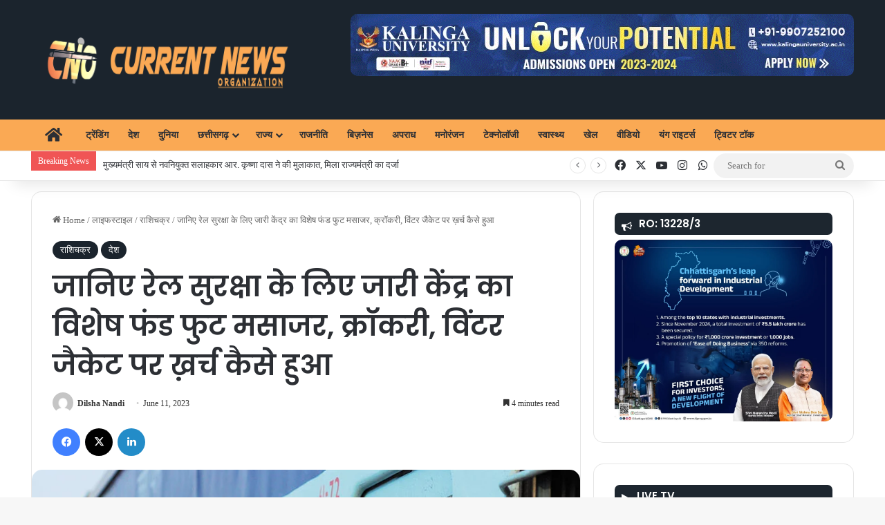

--- FILE ---
content_type: text/html; charset=UTF-8
request_url: https://currentnews.org.in/%E0%A4%B2%E0%A4%BE%E0%A4%87%E0%A4%AB%E0%A4%B8%E0%A5%8D%E0%A4%9F%E0%A4%BE%E0%A4%87%E0%A4%B2/%E0%A4%B0%E0%A4%BE%E0%A4%B6%E0%A4%BF%E0%A4%9A%E0%A4%95%E0%A5%8D%E0%A4%B0/know-how-the-centres-special-fund-released-for-rail-safety-was-spent-on-foot-massager-crockery/
body_size: 50896
content:
<!DOCTYPE html>
<html lang="en-US" class="" data-skin="light" prefix="og: https://ogp.me/ns#">
<head>
	<meta charset="UTF-8" />
	<link rel="profile" href="https://gmpg.org/xfn/11" />
	
<meta http-equiv='x-dns-prefetch-control' content='on'>
<link rel='dns-prefetch' href='//cdnjs.cloudflare.com' />
<link rel='dns-prefetch' href='//ajax.googleapis.com' />
<link rel='dns-prefetch' href='//fonts.googleapis.com' />
<link rel='dns-prefetch' href='//fonts.gstatic.com' />
<link rel='dns-prefetch' href='//s.gravatar.com' />
<link rel='dns-prefetch' href='//www.google-analytics.com' />
<link rel='preload' as='script' href='https://ajax.googleapis.com/ajax/libs/webfont/1/webfont.js'>

<!-- Search Engine Optimization by Rank Math - https://rankmath.com/ -->
<title>जानिए रेल सुरक्षा के लिए जारी केंद्र का विशेष फंड फुट मसाजर, क्रॉकरी, विंटर जैकेट पर ख़र्च कैसे हुआ - Current News</title>
<meta name="description" content="वर्ष 2017-18 के केंद्रीय बजट में रेलवे सुरक्षा में सुधार के लिए राष्ट्रीय रेल सुरक्षा कोष की स्थापना की गई थी, जिसमें 5 साल की अवधि के लिए एक लाख करोड़ रुपये"/>
<meta name="robots" content="follow, index, max-snippet:-1, max-video-preview:-1, max-image-preview:large"/>
<link rel="canonical" href="https://currentnews.org.in/%e0%a4%b2%e0%a4%be%e0%a4%87%e0%a4%ab%e0%a4%b8%e0%a5%8d%e0%a4%9f%e0%a4%be%e0%a4%87%e0%a4%b2/%e0%a4%b0%e0%a4%be%e0%a4%b6%e0%a4%bf%e0%a4%9a%e0%a4%95%e0%a5%8d%e0%a4%b0/know-how-the-centres-special-fund-released-for-rail-safety-was-spent-on-foot-massager-crockery/" />
<meta property="og:locale" content="en_US" />
<meta property="og:type" content="article" />
<meta property="og:title" content="जानिए रेल सुरक्षा के लिए जारी केंद्र का विशेष फंड फुट मसाजर, क्रॉकरी, विंटर जैकेट पर ख़र्च कैसे हुआ - Current News" />
<meta property="og:description" content="वर्ष 2017-18 के केंद्रीय बजट में रेलवे सुरक्षा में सुधार के लिए राष्ट्रीय रेल सुरक्षा कोष की स्थापना की गई थी, जिसमें 5 साल की अवधि के लिए एक लाख करोड़ रुपये" />
<meta property="og:url" content="https://currentnews.org.in/%e0%a4%b2%e0%a4%be%e0%a4%87%e0%a4%ab%e0%a4%b8%e0%a5%8d%e0%a4%9f%e0%a4%be%e0%a4%87%e0%a4%b2/%e0%a4%b0%e0%a4%be%e0%a4%b6%e0%a4%bf%e0%a4%9a%e0%a4%95%e0%a5%8d%e0%a4%b0/know-how-the-centres-special-fund-released-for-rail-safety-was-spent-on-foot-massager-crockery/" />
<meta property="og:site_name" content="Current News" />
<meta property="article:tag" content="budget" />
<meta property="article:tag" content="Goverment" />
<meta property="article:tag" content="indian railway" />
<meta property="article:tag" content="narendramodi" />
<meta property="article:tag" content="railways" />
<meta property="article:section" content="राशिचक्र" />
<meta property="og:updated_time" content="2023-06-11T18:40:02+00:00" />
<meta property="og:image" content="https://currentnews.org.in/wp-content/uploads/2023/06/ir-1.jpg" />
<meta property="og:image:secure_url" content="https://currentnews.org.in/wp-content/uploads/2023/06/ir-1.jpg" />
<meta property="og:image:width" content="800" />
<meta property="og:image:height" content="600" />
<meta property="og:image:alt" content="जानिए रेल सुरक्षा के लिए जारी केंद्र का विशेष फंड फुट मसाजर, क्रॉकरी, विंटर जैकेट पर ख़र्च कैसे हुआ" />
<meta property="og:image:type" content="image/jpeg" />
<meta property="article:published_time" content="2023-06-11T18:35:34+00:00" />
<meta property="article:modified_time" content="2023-06-11T18:40:02+00:00" />
<meta name="twitter:card" content="summary_large_image" />
<meta name="twitter:title" content="जानिए रेल सुरक्षा के लिए जारी केंद्र का विशेष फंड फुट मसाजर, क्रॉकरी, विंटर जैकेट पर ख़र्च कैसे हुआ - Current News" />
<meta name="twitter:description" content="वर्ष 2017-18 के केंद्रीय बजट में रेलवे सुरक्षा में सुधार के लिए राष्ट्रीय रेल सुरक्षा कोष की स्थापना की गई थी, जिसमें 5 साल की अवधि के लिए एक लाख करोड़ रुपये" />
<meta name="twitter:image" content="https://currentnews.org.in/wp-content/uploads/2023/06/ir-1.jpg" />
<meta name="twitter:label1" content="Written by" />
<meta name="twitter:data1" content="Dilsha Nandi" />
<meta name="twitter:label2" content="Time to read" />
<meta name="twitter:data2" content="8 minutes" />
<script type="application/ld+json" class="rank-math-schema">{"@context":"https://schema.org","@graph":[{"@type":"Organization","@id":"https://currentnews.org.in/#organization","name":"Current News","url":"https://currentnews.org.in","logo":{"@type":"ImageObject","@id":"https://currentnews.org.in/#logo","url":"https://currentnews.org.in/wp-content/uploads/2022/10/currentnewslogo.png","contentUrl":"https://currentnews.org.in/wp-content/uploads/2022/10/currentnewslogo.png","caption":"Current News","inLanguage":"en-US","width":"4584","height":"1129"}},{"@type":"WebSite","@id":"https://currentnews.org.in/#website","url":"https://currentnews.org.in","name":"Current News","publisher":{"@id":"https://currentnews.org.in/#organization"},"inLanguage":"en-US"},{"@type":"ImageObject","@id":"https://currentnews.org.in/wp-content/uploads/2023/06/ir-1.jpg","url":"https://currentnews.org.in/wp-content/uploads/2023/06/ir-1.jpg","width":"800","height":"600","inLanguage":"en-US"},{"@type":"WebPage","@id":"https://currentnews.org.in/%e0%a4%b2%e0%a4%be%e0%a4%87%e0%a4%ab%e0%a4%b8%e0%a5%8d%e0%a4%9f%e0%a4%be%e0%a4%87%e0%a4%b2/%e0%a4%b0%e0%a4%be%e0%a4%b6%e0%a4%bf%e0%a4%9a%e0%a4%95%e0%a5%8d%e0%a4%b0/know-how-the-centres-special-fund-released-for-rail-safety-was-spent-on-foot-massager-crockery/#webpage","url":"https://currentnews.org.in/%e0%a4%b2%e0%a4%be%e0%a4%87%e0%a4%ab%e0%a4%b8%e0%a5%8d%e0%a4%9f%e0%a4%be%e0%a4%87%e0%a4%b2/%e0%a4%b0%e0%a4%be%e0%a4%b6%e0%a4%bf%e0%a4%9a%e0%a4%95%e0%a5%8d%e0%a4%b0/know-how-the-centres-special-fund-released-for-rail-safety-was-spent-on-foot-massager-crockery/","name":"\u091c\u093e\u0928\u093f\u090f \u0930\u0947\u0932 \u0938\u0941\u0930\u0915\u094d\u0937\u093e \u0915\u0947 \u0932\u093f\u090f \u091c\u093e\u0930\u0940 \u0915\u0947\u0902\u0926\u094d\u0930 \u0915\u093e \u0935\u093f\u0936\u0947\u0937 \u092b\u0902\u0921 \u092b\u0941\u091f \u092e\u0938\u093e\u091c\u0930, \u0915\u094d\u0930\u0949\u0915\u0930\u0940, \u0935\u093f\u0902\u091f\u0930 \u091c\u0948\u0915\u0947\u091f \u092a\u0930 \u0916\u093c\u0930\u094d\u091a \u0915\u0948\u0938\u0947 \u0939\u0941\u0906 - Current News","datePublished":"2023-06-11T18:35:34+00:00","dateModified":"2023-06-11T18:40:02+00:00","isPartOf":{"@id":"https://currentnews.org.in/#website"},"primaryImageOfPage":{"@id":"https://currentnews.org.in/wp-content/uploads/2023/06/ir-1.jpg"},"inLanguage":"en-US"},{"@type":"Person","@id":"https://currentnews.org.in/author/dishanandi/","name":"Dilsha Nandi","url":"https://currentnews.org.in/author/dishanandi/","image":{"@type":"ImageObject","@id":"https://secure.gravatar.com/avatar/dab7a9e4efd985cda946b8219ca73bb5262eb1753f52c3308ba330c36acd164b?s=96&amp;d=mm&amp;r=g","url":"https://secure.gravatar.com/avatar/dab7a9e4efd985cda946b8219ca73bb5262eb1753f52c3308ba330c36acd164b?s=96&amp;d=mm&amp;r=g","caption":"Dilsha Nandi","inLanguage":"en-US"},"worksFor":{"@id":"https://currentnews.org.in/#organization"}},{"@type":"NewsArticle","headline":"\u091c\u093e\u0928\u093f\u090f \u0930\u0947\u0932 \u0938\u0941\u0930\u0915\u094d\u0937\u093e \u0915\u0947 \u0932\u093f\u090f \u091c\u093e\u0930\u0940 \u0915\u0947\u0902\u0926\u094d\u0930 \u0915\u093e \u0935\u093f\u0936\u0947\u0937 \u092b\u0902\u0921 \u092b\u0941\u091f \u092e\u0938\u093e\u091c\u0930, \u0915\u094d\u0930\u0949\u0915\u0930\u0940, \u0935\u093f\u0902\u091f\u0930 \u091c\u0948\u0915\u0947\u091f \u092a\u0930 \u0916\u093c\u0930\u094d\u091a \u0915\u0948\u0938\u0947 \u0939\u0941\u0906 -","datePublished":"2023-06-11T18:35:34+00:00","dateModified":"2023-06-11T18:40:02+00:00","articleSection":"\u0926\u0947\u0936, \u0930\u093e\u0936\u093f\u091a\u0915\u094d\u0930","author":{"@id":"https://currentnews.org.in/author/dishanandi/","name":"Dilsha Nandi"},"publisher":{"@id":"https://currentnews.org.in/#organization"},"description":"\u0935\u0930\u094d\u0937 2017-18 \u0915\u0947 \u0915\u0947\u0902\u0926\u094d\u0930\u0940\u092f \u092c\u091c\u091f \u092e\u0947\u0902 \u0930\u0947\u0932\u0935\u0947 \u0938\u0941\u0930\u0915\u094d\u0937\u093e \u092e\u0947\u0902 \u0938\u0941\u0927\u093e\u0930 \u0915\u0947 \u0932\u093f\u090f \u0930\u093e\u0937\u094d\u091f\u094d\u0930\u0940\u092f \u0930\u0947\u0932 \u0938\u0941\u0930\u0915\u094d\u0937\u093e \u0915\u094b\u0937 \u0915\u0940 \u0938\u094d\u0925\u093e\u092a\u0928\u093e \u0915\u0940 \u0917\u0908 \u0925\u0940, \u091c\u093f\u0938\u092e\u0947\u0902 5 \u0938\u093e\u0932 \u0915\u0940 \u0905\u0935\u0927\u093f \u0915\u0947 \u0932\u093f\u090f \u090f\u0915 \u0932\u093e\u0916 \u0915\u0930\u094b\u0921\u093c \u0930\u0941\u092a\u092f\u0947","name":"\u091c\u093e\u0928\u093f\u090f \u0930\u0947\u0932 \u0938\u0941\u0930\u0915\u094d\u0937\u093e \u0915\u0947 \u0932\u093f\u090f \u091c\u093e\u0930\u0940 \u0915\u0947\u0902\u0926\u094d\u0930 \u0915\u093e \u0935\u093f\u0936\u0947\u0937 \u092b\u0902\u0921 \u092b\u0941\u091f \u092e\u0938\u093e\u091c\u0930, \u0915\u094d\u0930\u0949\u0915\u0930\u0940, \u0935\u093f\u0902\u091f\u0930 \u091c\u0948\u0915\u0947\u091f \u092a\u0930 \u0916\u093c\u0930\u094d\u091a \u0915\u0948\u0938\u0947 \u0939\u0941\u0906 -","@id":"https://currentnews.org.in/%e0%a4%b2%e0%a4%be%e0%a4%87%e0%a4%ab%e0%a4%b8%e0%a5%8d%e0%a4%9f%e0%a4%be%e0%a4%87%e0%a4%b2/%e0%a4%b0%e0%a4%be%e0%a4%b6%e0%a4%bf%e0%a4%9a%e0%a4%95%e0%a5%8d%e0%a4%b0/know-how-the-centres-special-fund-released-for-rail-safety-was-spent-on-foot-massager-crockery/#richSnippet","isPartOf":{"@id":"https://currentnews.org.in/%e0%a4%b2%e0%a4%be%e0%a4%87%e0%a4%ab%e0%a4%b8%e0%a5%8d%e0%a4%9f%e0%a4%be%e0%a4%87%e0%a4%b2/%e0%a4%b0%e0%a4%be%e0%a4%b6%e0%a4%bf%e0%a4%9a%e0%a4%95%e0%a5%8d%e0%a4%b0/know-how-the-centres-special-fund-released-for-rail-safety-was-spent-on-foot-massager-crockery/#webpage"},"image":{"@id":"https://currentnews.org.in/wp-content/uploads/2023/06/ir-1.jpg"},"inLanguage":"en-US","mainEntityOfPage":{"@id":"https://currentnews.org.in/%e0%a4%b2%e0%a4%be%e0%a4%87%e0%a4%ab%e0%a4%b8%e0%a5%8d%e0%a4%9f%e0%a4%be%e0%a4%87%e0%a4%b2/%e0%a4%b0%e0%a4%be%e0%a4%b6%e0%a4%bf%e0%a4%9a%e0%a4%95%e0%a5%8d%e0%a4%b0/know-how-the-centres-special-fund-released-for-rail-safety-was-spent-on-foot-massager-crockery/#webpage"}}]}</script>
<!-- /Rank Math WordPress SEO plugin -->

<link rel='dns-prefetch' href='//www.googletagmanager.com' />
<link rel='dns-prefetch' href='//pagead2.googlesyndication.com' />
<link rel="alternate" type="application/rss+xml" title="Current News &raquo; Feed" href="https://currentnews.org.in/feed/" />
<link rel="alternate" type="application/rss+xml" title="Current News &raquo; Comments Feed" href="https://currentnews.org.in/comments/feed/" />
<link rel="alternate" type="application/rss+xml" title="Current News &raquo; जानिए रेल सुरक्षा के लिए जारी केंद्र का विशेष फंड फुट मसाजर, क्रॉकरी, विंटर जैकेट पर ख़र्च कैसे हुआ Comments Feed" href="https://currentnews.org.in/%e0%a4%b2%e0%a4%be%e0%a4%87%e0%a4%ab%e0%a4%b8%e0%a5%8d%e0%a4%9f%e0%a4%be%e0%a4%87%e0%a4%b2/%e0%a4%b0%e0%a4%be%e0%a4%b6%e0%a4%bf%e0%a4%9a%e0%a4%95%e0%a5%8d%e0%a4%b0/know-how-the-centres-special-fund-released-for-rail-safety-was-spent-on-foot-massager-crockery/feed/" />

		<style type="text/css">
			:root{				
			--tie-preset-gradient-1: linear-gradient(135deg, rgba(6, 147, 227, 1) 0%, rgb(155, 81, 224) 100%);
			--tie-preset-gradient-2: linear-gradient(135deg, rgb(122, 220, 180) 0%, rgb(0, 208, 130) 100%);
			--tie-preset-gradient-3: linear-gradient(135deg, rgba(252, 185, 0, 1) 0%, rgba(255, 105, 0, 1) 100%);
			--tie-preset-gradient-4: linear-gradient(135deg, rgba(255, 105, 0, 1) 0%, rgb(207, 46, 46) 100%);
			--tie-preset-gradient-5: linear-gradient(135deg, rgb(238, 238, 238) 0%, rgb(169, 184, 195) 100%);
			--tie-preset-gradient-6: linear-gradient(135deg, rgb(74, 234, 220) 0%, rgb(151, 120, 209) 20%, rgb(207, 42, 186) 40%, rgb(238, 44, 130) 60%, rgb(251, 105, 98) 80%, rgb(254, 248, 76) 100%);
			--tie-preset-gradient-7: linear-gradient(135deg, rgb(255, 206, 236) 0%, rgb(152, 150, 240) 100%);
			--tie-preset-gradient-8: linear-gradient(135deg, rgb(254, 205, 165) 0%, rgb(254, 45, 45) 50%, rgb(107, 0, 62) 100%);
			--tie-preset-gradient-9: linear-gradient(135deg, rgb(255, 203, 112) 0%, rgb(199, 81, 192) 50%, rgb(65, 88, 208) 100%);
			--tie-preset-gradient-10: linear-gradient(135deg, rgb(255, 245, 203) 0%, rgb(182, 227, 212) 50%, rgb(51, 167, 181) 100%);
			--tie-preset-gradient-11: linear-gradient(135deg, rgb(202, 248, 128) 0%, rgb(113, 206, 126) 100%);
			--tie-preset-gradient-12: linear-gradient(135deg, rgb(2, 3, 129) 0%, rgb(40, 116, 252) 100%);
			--tie-preset-gradient-13: linear-gradient(135deg, #4D34FA, #ad34fa);
			--tie-preset-gradient-14: linear-gradient(135deg, #0057FF, #31B5FF);
			--tie-preset-gradient-15: linear-gradient(135deg, #FF007A, #FF81BD);
			--tie-preset-gradient-16: linear-gradient(135deg, #14111E, #4B4462);
			--tie-preset-gradient-17: linear-gradient(135deg, #F32758, #FFC581);

			
					--main-nav-background: #FFFFFF;
					--main-nav-secondry-background: rgba(0,0,0,0.03);
					--main-nav-primary-color: #0088ff;
					--main-nav-contrast-primary-color: #FFFFFF;
					--main-nav-text-color: #2c2f34;
					--main-nav-secondry-text-color: rgba(0,0,0,0.5);
					--main-nav-main-border-color: rgba(0,0,0,0.1);
					--main-nav-secondry-border-color: rgba(0,0,0,0.08);
				
			}
		</style>
	<link rel="alternate" title="oEmbed (JSON)" type="application/json+oembed" href="https://currentnews.org.in/wp-json/oembed/1.0/embed?url=https%3A%2F%2Fcurrentnews.org.in%2F%25e0%25a4%25b2%25e0%25a4%25be%25e0%25a4%2587%25e0%25a4%25ab%25e0%25a4%25b8%25e0%25a5%258d%25e0%25a4%259f%25e0%25a4%25be%25e0%25a4%2587%25e0%25a4%25b2%2F%25e0%25a4%25b0%25e0%25a4%25be%25e0%25a4%25b6%25e0%25a4%25bf%25e0%25a4%259a%25e0%25a4%2595%25e0%25a5%258d%25e0%25a4%25b0%2Fknow-how-the-centres-special-fund-released-for-rail-safety-was-spent-on-foot-massager-crockery%2F" />
<link rel="alternate" title="oEmbed (XML)" type="text/xml+oembed" href="https://currentnews.org.in/wp-json/oembed/1.0/embed?url=https%3A%2F%2Fcurrentnews.org.in%2F%25e0%25a4%25b2%25e0%25a4%25be%25e0%25a4%2587%25e0%25a4%25ab%25e0%25a4%25b8%25e0%25a5%258d%25e0%25a4%259f%25e0%25a4%25be%25e0%25a4%2587%25e0%25a4%25b2%2F%25e0%25a4%25b0%25e0%25a4%25be%25e0%25a4%25b6%25e0%25a4%25bf%25e0%25a4%259a%25e0%25a4%2595%25e0%25a5%258d%25e0%25a4%25b0%2Fknow-how-the-centres-special-fund-released-for-rail-safety-was-spent-on-foot-massager-crockery%2F&#038;format=xml" />
<meta name="viewport" content="width=device-width, initial-scale=1.0" /><style id='wp-img-auto-sizes-contain-inline-css' type='text/css'>
img:is([sizes=auto i],[sizes^="auto," i]){contain-intrinsic-size:3000px 1500px}
/*# sourceURL=wp-img-auto-sizes-contain-inline-css */
</style>

<style id='wp-emoji-styles-inline-css' type='text/css'>

	img.wp-smiley, img.emoji {
		display: inline !important;
		border: none !important;
		box-shadow: none !important;
		height: 1em !important;
		width: 1em !important;
		margin: 0 0.07em !important;
		vertical-align: -0.1em !important;
		background: none !important;
		padding: 0 !important;
	}
/*# sourceURL=wp-emoji-styles-inline-css */
</style>
<link rel='stylesheet' id='wp-block-library-css' href='https://currentnews.org.in/wp-includes/css/dist/block-library/style.min.css?ver=6.9' type='text/css' media='all' />
<style id='wp-block-paragraph-inline-css' type='text/css'>
.is-small-text{font-size:.875em}.is-regular-text{font-size:1em}.is-large-text{font-size:2.25em}.is-larger-text{font-size:3em}.has-drop-cap:not(:focus):first-letter{float:left;font-size:8.4em;font-style:normal;font-weight:100;line-height:.68;margin:.05em .1em 0 0;text-transform:uppercase}body.rtl .has-drop-cap:not(:focus):first-letter{float:none;margin-left:.1em}p.has-drop-cap.has-background{overflow:hidden}:root :where(p.has-background){padding:1.25em 2.375em}:where(p.has-text-color:not(.has-link-color)) a{color:inherit}p.has-text-align-left[style*="writing-mode:vertical-lr"],p.has-text-align-right[style*="writing-mode:vertical-rl"]{rotate:180deg}
/*# sourceURL=https://currentnews.org.in/wp-includes/blocks/paragraph/style.min.css */
</style>
<style id='global-styles-inline-css' type='text/css'>
:root{--wp--preset--aspect-ratio--square: 1;--wp--preset--aspect-ratio--4-3: 4/3;--wp--preset--aspect-ratio--3-4: 3/4;--wp--preset--aspect-ratio--3-2: 3/2;--wp--preset--aspect-ratio--2-3: 2/3;--wp--preset--aspect-ratio--16-9: 16/9;--wp--preset--aspect-ratio--9-16: 9/16;--wp--preset--color--black: #000000;--wp--preset--color--cyan-bluish-gray: #abb8c3;--wp--preset--color--white: #ffffff;--wp--preset--color--pale-pink: #f78da7;--wp--preset--color--vivid-red: #cf2e2e;--wp--preset--color--luminous-vivid-orange: #ff6900;--wp--preset--color--luminous-vivid-amber: #fcb900;--wp--preset--color--light-green-cyan: #7bdcb5;--wp--preset--color--vivid-green-cyan: #00d084;--wp--preset--color--pale-cyan-blue: #8ed1fc;--wp--preset--color--vivid-cyan-blue: #0693e3;--wp--preset--color--vivid-purple: #9b51e0;--wp--preset--color--global-color: #1b242d;--wp--preset--gradient--vivid-cyan-blue-to-vivid-purple: linear-gradient(135deg,rgb(6,147,227) 0%,rgb(155,81,224) 100%);--wp--preset--gradient--light-green-cyan-to-vivid-green-cyan: linear-gradient(135deg,rgb(122,220,180) 0%,rgb(0,208,130) 100%);--wp--preset--gradient--luminous-vivid-amber-to-luminous-vivid-orange: linear-gradient(135deg,rgb(252,185,0) 0%,rgb(255,105,0) 100%);--wp--preset--gradient--luminous-vivid-orange-to-vivid-red: linear-gradient(135deg,rgb(255,105,0) 0%,rgb(207,46,46) 100%);--wp--preset--gradient--very-light-gray-to-cyan-bluish-gray: linear-gradient(135deg,rgb(238,238,238) 0%,rgb(169,184,195) 100%);--wp--preset--gradient--cool-to-warm-spectrum: linear-gradient(135deg,rgb(74,234,220) 0%,rgb(151,120,209) 20%,rgb(207,42,186) 40%,rgb(238,44,130) 60%,rgb(251,105,98) 80%,rgb(254,248,76) 100%);--wp--preset--gradient--blush-light-purple: linear-gradient(135deg,rgb(255,206,236) 0%,rgb(152,150,240) 100%);--wp--preset--gradient--blush-bordeaux: linear-gradient(135deg,rgb(254,205,165) 0%,rgb(254,45,45) 50%,rgb(107,0,62) 100%);--wp--preset--gradient--luminous-dusk: linear-gradient(135deg,rgb(255,203,112) 0%,rgb(199,81,192) 50%,rgb(65,88,208) 100%);--wp--preset--gradient--pale-ocean: linear-gradient(135deg,rgb(255,245,203) 0%,rgb(182,227,212) 50%,rgb(51,167,181) 100%);--wp--preset--gradient--electric-grass: linear-gradient(135deg,rgb(202,248,128) 0%,rgb(113,206,126) 100%);--wp--preset--gradient--midnight: linear-gradient(135deg,rgb(2,3,129) 0%,rgb(40,116,252) 100%);--wp--preset--font-size--small: 13px;--wp--preset--font-size--medium: 20px;--wp--preset--font-size--large: 36px;--wp--preset--font-size--x-large: 42px;--wp--preset--spacing--20: 0.44rem;--wp--preset--spacing--30: 0.67rem;--wp--preset--spacing--40: 1rem;--wp--preset--spacing--50: 1.5rem;--wp--preset--spacing--60: 2.25rem;--wp--preset--spacing--70: 3.38rem;--wp--preset--spacing--80: 5.06rem;--wp--preset--shadow--natural: 6px 6px 9px rgba(0, 0, 0, 0.2);--wp--preset--shadow--deep: 12px 12px 50px rgba(0, 0, 0, 0.4);--wp--preset--shadow--sharp: 6px 6px 0px rgba(0, 0, 0, 0.2);--wp--preset--shadow--outlined: 6px 6px 0px -3px rgb(255, 255, 255), 6px 6px rgb(0, 0, 0);--wp--preset--shadow--crisp: 6px 6px 0px rgb(0, 0, 0);}:where(.is-layout-flex){gap: 0.5em;}:where(.is-layout-grid){gap: 0.5em;}body .is-layout-flex{display: flex;}.is-layout-flex{flex-wrap: wrap;align-items: center;}.is-layout-flex > :is(*, div){margin: 0;}body .is-layout-grid{display: grid;}.is-layout-grid > :is(*, div){margin: 0;}:where(.wp-block-columns.is-layout-flex){gap: 2em;}:where(.wp-block-columns.is-layout-grid){gap: 2em;}:where(.wp-block-post-template.is-layout-flex){gap: 1.25em;}:where(.wp-block-post-template.is-layout-grid){gap: 1.25em;}.has-black-color{color: var(--wp--preset--color--black) !important;}.has-cyan-bluish-gray-color{color: var(--wp--preset--color--cyan-bluish-gray) !important;}.has-white-color{color: var(--wp--preset--color--white) !important;}.has-pale-pink-color{color: var(--wp--preset--color--pale-pink) !important;}.has-vivid-red-color{color: var(--wp--preset--color--vivid-red) !important;}.has-luminous-vivid-orange-color{color: var(--wp--preset--color--luminous-vivid-orange) !important;}.has-luminous-vivid-amber-color{color: var(--wp--preset--color--luminous-vivid-amber) !important;}.has-light-green-cyan-color{color: var(--wp--preset--color--light-green-cyan) !important;}.has-vivid-green-cyan-color{color: var(--wp--preset--color--vivid-green-cyan) !important;}.has-pale-cyan-blue-color{color: var(--wp--preset--color--pale-cyan-blue) !important;}.has-vivid-cyan-blue-color{color: var(--wp--preset--color--vivid-cyan-blue) !important;}.has-vivid-purple-color{color: var(--wp--preset--color--vivid-purple) !important;}.has-black-background-color{background-color: var(--wp--preset--color--black) !important;}.has-cyan-bluish-gray-background-color{background-color: var(--wp--preset--color--cyan-bluish-gray) !important;}.has-white-background-color{background-color: var(--wp--preset--color--white) !important;}.has-pale-pink-background-color{background-color: var(--wp--preset--color--pale-pink) !important;}.has-vivid-red-background-color{background-color: var(--wp--preset--color--vivid-red) !important;}.has-luminous-vivid-orange-background-color{background-color: var(--wp--preset--color--luminous-vivid-orange) !important;}.has-luminous-vivid-amber-background-color{background-color: var(--wp--preset--color--luminous-vivid-amber) !important;}.has-light-green-cyan-background-color{background-color: var(--wp--preset--color--light-green-cyan) !important;}.has-vivid-green-cyan-background-color{background-color: var(--wp--preset--color--vivid-green-cyan) !important;}.has-pale-cyan-blue-background-color{background-color: var(--wp--preset--color--pale-cyan-blue) !important;}.has-vivid-cyan-blue-background-color{background-color: var(--wp--preset--color--vivid-cyan-blue) !important;}.has-vivid-purple-background-color{background-color: var(--wp--preset--color--vivid-purple) !important;}.has-black-border-color{border-color: var(--wp--preset--color--black) !important;}.has-cyan-bluish-gray-border-color{border-color: var(--wp--preset--color--cyan-bluish-gray) !important;}.has-white-border-color{border-color: var(--wp--preset--color--white) !important;}.has-pale-pink-border-color{border-color: var(--wp--preset--color--pale-pink) !important;}.has-vivid-red-border-color{border-color: var(--wp--preset--color--vivid-red) !important;}.has-luminous-vivid-orange-border-color{border-color: var(--wp--preset--color--luminous-vivid-orange) !important;}.has-luminous-vivid-amber-border-color{border-color: var(--wp--preset--color--luminous-vivid-amber) !important;}.has-light-green-cyan-border-color{border-color: var(--wp--preset--color--light-green-cyan) !important;}.has-vivid-green-cyan-border-color{border-color: var(--wp--preset--color--vivid-green-cyan) !important;}.has-pale-cyan-blue-border-color{border-color: var(--wp--preset--color--pale-cyan-blue) !important;}.has-vivid-cyan-blue-border-color{border-color: var(--wp--preset--color--vivid-cyan-blue) !important;}.has-vivid-purple-border-color{border-color: var(--wp--preset--color--vivid-purple) !important;}.has-vivid-cyan-blue-to-vivid-purple-gradient-background{background: var(--wp--preset--gradient--vivid-cyan-blue-to-vivid-purple) !important;}.has-light-green-cyan-to-vivid-green-cyan-gradient-background{background: var(--wp--preset--gradient--light-green-cyan-to-vivid-green-cyan) !important;}.has-luminous-vivid-amber-to-luminous-vivid-orange-gradient-background{background: var(--wp--preset--gradient--luminous-vivid-amber-to-luminous-vivid-orange) !important;}.has-luminous-vivid-orange-to-vivid-red-gradient-background{background: var(--wp--preset--gradient--luminous-vivid-orange-to-vivid-red) !important;}.has-very-light-gray-to-cyan-bluish-gray-gradient-background{background: var(--wp--preset--gradient--very-light-gray-to-cyan-bluish-gray) !important;}.has-cool-to-warm-spectrum-gradient-background{background: var(--wp--preset--gradient--cool-to-warm-spectrum) !important;}.has-blush-light-purple-gradient-background{background: var(--wp--preset--gradient--blush-light-purple) !important;}.has-blush-bordeaux-gradient-background{background: var(--wp--preset--gradient--blush-bordeaux) !important;}.has-luminous-dusk-gradient-background{background: var(--wp--preset--gradient--luminous-dusk) !important;}.has-pale-ocean-gradient-background{background: var(--wp--preset--gradient--pale-ocean) !important;}.has-electric-grass-gradient-background{background: var(--wp--preset--gradient--electric-grass) !important;}.has-midnight-gradient-background{background: var(--wp--preset--gradient--midnight) !important;}.has-small-font-size{font-size: var(--wp--preset--font-size--small) !important;}.has-medium-font-size{font-size: var(--wp--preset--font-size--medium) !important;}.has-large-font-size{font-size: var(--wp--preset--font-size--large) !important;}.has-x-large-font-size{font-size: var(--wp--preset--font-size--x-large) !important;}
/*# sourceURL=global-styles-inline-css */
</style>

<style id='classic-theme-styles-inline-css' type='text/css'>
/*! This file is auto-generated */
.wp-block-button__link{color:#fff;background-color:#32373c;border-radius:9999px;box-shadow:none;text-decoration:none;padding:calc(.667em + 2px) calc(1.333em + 2px);font-size:1.125em}.wp-block-file__button{background:#32373c;color:#fff;text-decoration:none}
/*# sourceURL=/wp-includes/css/classic-themes.min.css */
</style>
<link rel='stylesheet' id='taqyeem-buttons-style-css' href='https://currentnews.org.in/wp-content/plugins/taqyeem-buttons/assets/style.css?ver=6.9' type='text/css' media='all' />
<link rel='stylesheet' id='ppress-frontend-css' href='https://currentnews.org.in/wp-content/plugins/wp-user-avatar/assets/css/frontend.min.css?ver=4.16.8' type='text/css' media='all' />
<link rel='stylesheet' id='ppress-flatpickr-css' href='https://currentnews.org.in/wp-content/plugins/wp-user-avatar/assets/flatpickr/flatpickr.min.css?ver=4.16.8' type='text/css' media='all' />
<link rel='stylesheet' id='ppress-select2-css' href='https://currentnews.org.in/wp-content/plugins/wp-user-avatar/assets/select2/select2.min.css?ver=6.9' type='text/css' media='all' />
<link rel='stylesheet' id='extendify-utility-styles-css' href='https://currentnews.org.in/wp-content/plugins/extendify/public/build/utility-minimum.css?ver=6.9' type='text/css' media='all' />
<link rel='stylesheet' id='tie-css-base-css' href='https://currentnews.org.in/wp-content/themes/jannah/assets/css/base.min.css?ver=7.2.0' type='text/css' media='all' />
<link rel='stylesheet' id='tie-css-styles-css' href='https://currentnews.org.in/wp-content/themes/jannah/assets/css/style.min.css?ver=7.2.0' type='text/css' media='all' />
<link rel='stylesheet' id='tie-css-widgets-css' href='https://currentnews.org.in/wp-content/themes/jannah/assets/css/widgets.min.css?ver=7.2.0' type='text/css' media='all' />
<link rel='stylesheet' id='tie-css-helpers-css' href='https://currentnews.org.in/wp-content/themes/jannah/assets/css/helpers.min.css?ver=7.2.0' type='text/css' media='all' />
<link rel='stylesheet' id='tie-fontawesome5-css' href='https://currentnews.org.in/wp-content/themes/jannah/assets/css/fontawesome.css?ver=7.2.0' type='text/css' media='all' />
<link rel='stylesheet' id='tie-css-ilightbox-css' href='https://currentnews.org.in/wp-content/themes/jannah/assets/ilightbox/dark-skin/skin.css?ver=7.2.0' type='text/css' media='all' />
<link rel='stylesheet' id='tie-css-shortcodes-css' href='https://currentnews.org.in/wp-content/themes/jannah/assets/css/plugins/shortcodes.min.css?ver=7.2.0' type='text/css' media='all' />
<link rel='stylesheet' id='tie-css-single-css' href='https://currentnews.org.in/wp-content/themes/jannah/assets/css/single.min.css?ver=7.2.0' type='text/css' media='all' />
<link rel='stylesheet' id='tie-css-print-css' href='https://currentnews.org.in/wp-content/themes/jannah/assets/css/print.css?ver=7.2.0' type='text/css' media='print' />
<link rel='stylesheet' id='taqyeem-styles-css' href='https://currentnews.org.in/wp-content/themes/jannah/assets/css/plugins/taqyeem.min.css?ver=7.2.0' type='text/css' media='all' />
<style id='taqyeem-styles-inline-css' type='text/css'>
.wf-active .logo-text,.wf-active h1,.wf-active h2,.wf-active h3,.wf-active h4,.wf-active h5,.wf-active h6,.wf-active .the-subtitle{font-family: 'Poppins';}#main-nav .main-menu > ul > li > a{font-size: 14px;font-weight: 800;text-transform: uppercase;}#main-nav{line-height: 3.5em}#tie-wrapper .mag-box-title h3{font-size: 15px;font-weight: 800;line-height: 1.75;}:root:root{--brand-color: #1b242d;--dark-brand-color: #000000;--bright-color: #FFFFFF;--base-color: #2c2f34;}#footer-widgets-container{border-top: 8px solid #1b242d;-webkit-box-shadow: 0 -5px 0 rgba(0,0,0,0.07); -moz-box-shadow: 0 -8px 0 rgba(0,0,0,0.07); box-shadow: 0 -8px 0 rgba(0,0,0,0.07);}#reading-position-indicator{box-shadow: 0 0 10px rgba( 27,36,45,0.7);}:root:root{--brand-color: #1b242d;--dark-brand-color: #000000;--bright-color: #FFFFFF;--base-color: #2c2f34;}#footer-widgets-container{border-top: 8px solid #1b242d;-webkit-box-shadow: 0 -5px 0 rgba(0,0,0,0.07); -moz-box-shadow: 0 -8px 0 rgba(0,0,0,0.07); box-shadow: 0 -8px 0 rgba(0,0,0,0.07);}#reading-position-indicator{box-shadow: 0 0 10px rgba( 27,36,45,0.7);}::-moz-selection{background-color: #1b242d;color: #FFFFFF;}::selection{background-color: #1b242d;color: #FFFFFF;}#header-notification-bar{background: var( --tie-preset-gradient-13 );}#header-notification-bar{--tie-buttons-color: #FFFFFF;--tie-buttons-border-color: #FFFFFF;--tie-buttons-hover-color: #e1e1e1;--tie-buttons-hover-text: #000000;}#header-notification-bar{--tie-buttons-text: #000000;}#main-nav,#main-nav .menu-sub-content,#main-nav .comp-sub-menu,#main-nav ul.cats-vertical li a.is-active,#main-nav ul.cats-vertical li a:hover,#autocomplete-suggestions.search-in-main-nav{background-color: #faa954;}#main-nav{border-width: 0;}#theme-header #main-nav:not(.fixed-nav){bottom: 0;}#main-nav .icon-basecloud-bg:after{color: #faa954;}#autocomplete-suggestions.search-in-main-nav{border-color: rgba(255,255,255,0.07);}.main-nav-boxed #main-nav .main-menu-wrapper{border-width: 0;}#the-post .entry-content a:not(.shortc-button):hover{color: #faa954 !important;}#tie-body .sidebar .widget-title{background-color: #1b242d;}#site-info{background-color: #1b242d;}@media (max-width: 991px) {#tie-wrapper #theme-header,#tie-wrapper #theme-header #main-nav .main-menu-wrapper,#tie-wrapper #theme-header .logo-container{background: transparent;}#tie-wrapper #theme-header .logo-container,#tie-wrapper #theme-header #main-nav {background: #1b242d;background: -webkit-linear-gradient(90deg,#1b242d,#1b242d );background: -moz-linear-gradient(90deg,#1b242d,#1b242d );background: -o-linear-gradient(90deg,#1b242d,#1b242d );background: linear-gradient(90deg,#1b242d,#1b242d );}#mobile-header-components-area_1 .components .comp-sub-menu{background-color: #1b242d;}#mobile-header-components-area_2 .components .comp-sub-menu{background-color: #1b242d;}}#tie-wrapper #theme-header{background-color: #1b242d;}#tie-body #footer .widget-title{background-color: #1b242d;}#footer .widget-title,#footer .widget-title a:not(:hover){color: #faa954;}.site-footer.dark-skin a:hover,#footer .stars-rating-active,#footer .twitter-icon-wrap span,.block-head-4.magazine2 #footer .tabs li a{color: #faa954;}#footer .circle_bar{stroke: #faa954;}#footer .widget.buddypress .item-options a.selected,#footer .widget.buddypress .item-options a.loading,#footer .tie-slider-nav span:hover,.block-head-4.magazine2 #footer .tabs{border-color: #faa954;}.magazine2:not(.block-head-4) #footer .tabs a:hover,.magazine2:not(.block-head-4) #footer .tabs .active a,.magazine1 #footer .tabs a:hover,.magazine1 #footer .tabs .active a,.block-head-4.magazine2 #footer .tabs.tabs .active a,.block-head-4.magazine2 #footer .tabs > .active a:before,.block-head-4.magazine2 #footer .tabs > li.active:nth-child(n) a:after,#footer .digital-rating-static,#footer .timeline-widget li a:hover .date:before,#footer #wp-calendar #today,#footer .posts-list-counter .posts-list-items li.widget-post-list:before,#footer .cat-counter span,#footer.dark-skin .the-global-title:after,#footer .button,#footer [type='submit'],#footer .spinner > div,#footer .widget.buddypress .item-options a.selected,#footer .widget.buddypress .item-options a.loading,#footer .tie-slider-nav span:hover,#footer .fullwidth-area .tagcloud a:hover{background-color: #faa954;color: #FFFFFF;}.block-head-4.magazine2 #footer .tabs li a:hover{color: #dc8b36;}.block-head-4.magazine2 #footer .tabs.tabs .active a:hover,#footer .widget.buddypress .item-options a.selected,#footer .widget.buddypress .item-options a.loading,#footer .tie-slider-nav span:hover{color: #FFFFFF !important;}#footer .button:hover,#footer [type='submit']:hover{background-color: #dc8b36;color: #FFFFFF;}a#go-to-top{background-color: #faa954;}a#go-to-top{color: #1b242d;}.tie-cat-5,.tie-cat-item-5 > span{background-color:#e67e22 !important;color:#FFFFFF !important;}.tie-cat-5:after{border-top-color:#e67e22 !important;}.tie-cat-5:hover{background-color:#c86004 !important;}.tie-cat-5:hover:after{border-top-color:#c86004 !important;}.tie-cat-13,.tie-cat-item-13 > span{background-color:#2ecc71 !important;color:#FFFFFF !important;}.tie-cat-13:after{border-top-color:#2ecc71 !important;}.tie-cat-13:hover{background-color:#10ae53 !important;}.tie-cat-13:hover:after{border-top-color:#10ae53 !important;}.tie-cat-18,.tie-cat-item-18 > span{background-color:#9b59b6 !important;color:#FFFFFF !important;}.tie-cat-18:after{border-top-color:#9b59b6 !important;}.tie-cat-18:hover{background-color:#7d3b98 !important;}.tie-cat-18:hover:after{border-top-color:#7d3b98 !important;}.tie-cat-19,.tie-cat-item-19 > span{background-color:#34495e !important;color:#FFFFFF !important;}.tie-cat-19:after{border-top-color:#34495e !important;}.tie-cat-19:hover{background-color:#162b40 !important;}.tie-cat-19:hover:after{border-top-color:#162b40 !important;}.tie-cat-20,.tie-cat-item-20 > span{background-color:#795548 !important;color:#FFFFFF !important;}.tie-cat-20:after{border-top-color:#795548 !important;}.tie-cat-20:hover{background-color:#5b372a !important;}.tie-cat-20:hover:after{border-top-color:#5b372a !important;}.tie-cat-22,.tie-cat-item-22 > span{background-color:#4CAF50 !important;color:#FFFFFF !important;}.tie-cat-22:after{border-top-color:#4CAF50 !important;}.tie-cat-22:hover{background-color:#2e9132 !important;}.tie-cat-22:hover:after{border-top-color:#2e9132 !important;}@media (max-width: 991px){.side-aside.normal-side{background: #1b242d;background: -webkit-linear-gradient(135deg,#faa954,#1b242d );background: -moz-linear-gradient(135deg,#faa954,#1b242d );background: -o-linear-gradient(135deg,#faa954,#1b242d );background: linear-gradient(135deg,#1b242d,#faa954 );}}.mobile-header-components li.custom-menu-link > a,#mobile-menu-icon .menu-text{color: #faa954!important;}#mobile-menu-icon .nav-icon,#mobile-menu-icon .nav-icon:before,#mobile-menu-icon .nav-icon:after{background-color: #faa954!important;}body .mag-box .breaking,body .social-icons-widget .social-icons-item .social-link,body .widget_product_tag_cloud a,body .widget_tag_cloud a,body .post-tags a,body .widget_layered_nav_filters a,body .post-bottom-meta-title,body .post-bottom-meta a,body .post-cat,body .show-more-button,body #instagram-link.is-expanded .follow-button,body .cat-counter a + span,body .mag-box-options .slider-arrow-nav a,body .main-menu .cats-horizontal li a,body #instagram-link.is-compact,body .pages-numbers a,body .pages-nav-item,body .bp-pagination-links .page-numbers,body .fullwidth-area .widget_tag_cloud .tagcloud a,body ul.breaking-news-nav li.jnt-prev,body ul.breaking-news-nav li.jnt-next,body #tie-popup-search-mobile table.gsc-search-box{border-radius: 35px;}body .mag-box ul.breaking-news-nav li{border: 0 !important;}body #instagram-link.is-compact{padding-right: 40px;padding-left: 40px;}body .post-bottom-meta-title,body .post-bottom-meta a,body .more-link{padding-right: 15px;padding-left: 15px;}body #masonry-grid .container-wrapper .post-thumb img{border-radius: 0px;}body .video-thumbnail,body .review-item,body .review-summary,body .user-rate-wrap,body textarea,body input,body select{border-radius: 5px;}body .post-content-slideshow,body #tie-read-next,body .prev-next-post-nav .post-thumb,body .post-thumb img,body .container-wrapper,body .tie-popup-container .container-wrapper,body .widget,body .grid-slider-wrapper .grid-item,body .slider-vertical-navigation .slide,body .boxed-slider:not(.grid-slider-wrapper) .slide,body .buddypress-wrap .activity-list .load-more a,body .buddypress-wrap .activity-list .load-newest a,body .woocommerce .products .product .product-img img,body .woocommerce .products .product .product-img,body .woocommerce .woocommerce-tabs,body .woocommerce div.product .related.products,body .woocommerce div.product .up-sells.products,body .woocommerce .cart_totals,.woocommerce .cross-sells,body .big-thumb-left-box-inner,body .miscellaneous-box .posts-items li:first-child,body .single-big-img,body .masonry-with-spaces .container-wrapper .slide,body .news-gallery-items li .post-thumb,body .scroll-2-box .slide,.magazine1.archive:not(.bbpress) .entry-header-outer,.magazine1.search .entry-header-outer,.magazine1.archive:not(.bbpress) .mag-box .container-wrapper,.magazine1.search .mag-box .container-wrapper,body.magazine1 .entry-header-outer + .mag-box,body .digital-rating-static,body .entry q,body .entry blockquote,body #instagram-link.is-expanded,body.single-post .featured-area,body.post-layout-8 #content,body .footer-boxed-widget-area,body .tie-video-main-slider,body .post-thumb-overlay,body .widget_media_image img,body .stream-item-mag img,body .media-page-layout .post-element{border-radius: 15px;}#subcategories-section .container-wrapper{border-radius: 15px !important;margin-top: 15px !important;border-top-width: 1px !important;}@media (max-width: 767px) {.tie-video-main-slider iframe{border-top-right-radius: 15px;border-top-left-radius: 15px;}}.magazine1.archive:not(.bbpress) .mag-box .container-wrapper,.magazine1.search .mag-box .container-wrapper{margin-top: 15px;border-top-width: 1px;}body .section-wrapper:not(.container-full) .wide-slider-wrapper .slider-main-container,body .section-wrapper:not(.container-full) .wide-slider-three-slids-wrapper{border-radius: 15px;overflow: hidden;}body .wide-slider-nav-wrapper,body .share-buttons-bottom,body .first-post-gradient li:first-child .post-thumb:after,body .scroll-2-box .post-thumb:after{border-bottom-left-radius: 15px;border-bottom-right-radius: 15px;}body .main-menu .menu-sub-content,body .comp-sub-menu{border-bottom-left-radius: 10px;border-bottom-right-radius: 10px;}body.single-post .featured-area{overflow: hidden;}body #check-also-box.check-also-left{border-top-right-radius: 15px;border-bottom-right-radius: 15px;}body #check-also-box.check-also-right{border-top-left-radius: 15px;border-bottom-left-radius: 15px;}body .mag-box .breaking-news-nav li:last-child{border-top-right-radius: 35px;border-bottom-right-radius: 35px;}body .mag-box .breaking-title:before{border-top-left-radius: 35px;border-bottom-left-radius: 35px;}body .tabs li:last-child a,body .full-overlay-title li:not(.no-post-thumb) .block-title-overlay{border-top-right-radius: 15px;}body .center-overlay-title li:not(.no-post-thumb) .block-title-overlay,body .tabs li:first-child a{border-top-left-radius: 15px;}.mag-box .post-excerpt { margin-top: 10px;}.mag-box-filter-links a { padding: 0 6px; margin: 0 1px;}.mag-box-title{color: #faa954;}.entry-header .entry-sub-title { font-size: 18px; }.magazine2 .mag-box,.magazine2 .sidebar .container-wrapper,.magazine2 .sidebar .tie-weather-widget,.magazine2 .widget-content-only { margin-top: 10px; margin-bottom: 15px;}img { border-radius: 10px;}.container { padding-left: 5px; padding-right: 5px;}.section-item { padding: 0px;}#content { margin-top: 15px;}.block-head-7 .the-global-title,.block-head-7 .comment-reply-title,.block-head-7 .related.products>h2,.block-head-7 .up-sells>h2,.block-head-7 .cross-sells>h2,.block-head-7 .cart_totals>h2,.block-head-7 .bbp-form legend { margin-bottom: 7px;}.top-nav { line-height: 28px;}.block-head-7 .the-global-title,.block-head-7 .comment-reply-title,.block-head-7 .related.products>h2,.block-head-7 .up-sells>h2,.block-head-7 .cross-sells>h2,.block-head-7 .cart_totals>h2,.block-head-7 .bbp-form legend { border-radius: 7px;}.the-subtitle { line-height: 1.2;}@media (min-width: 992px).magazine2.sidebar-right .sidebar,.magazine2 .sidebar-right .sidebar { padding-left: 20px;}body { font-family: 'Mukta';}
/*# sourceURL=taqyeem-styles-inline-css */
</style>
<script type="text/javascript" src="https://currentnews.org.in/wp-content/plugins/easy-twitter-feeds/assets/js/widget.js?ver=1.2.11" id="widget-js-js"></script>
<script type="text/javascript" src="https://currentnews.org.in/wp-includes/js/jquery/jquery.min.js?ver=3.7.1" id="jquery-core-js"></script>
<script type="text/javascript" src="https://currentnews.org.in/wp-includes/js/jquery/jquery-migrate.min.js?ver=3.4.1" id="jquery-migrate-js"></script>
<script type="text/javascript" src="https://currentnews.org.in/wp-content/plugins/wp-user-avatar/assets/flatpickr/flatpickr.min.js?ver=4.16.8" id="ppress-flatpickr-js"></script>
<script type="text/javascript" src="https://currentnews.org.in/wp-content/plugins/wp-user-avatar/assets/select2/select2.min.js?ver=4.16.8" id="ppress-select2-js"></script>

<!-- Google tag (gtag.js) snippet added by Site Kit -->
<!-- Google Analytics snippet added by Site Kit -->
<script type="text/javascript" src="https://www.googletagmanager.com/gtag/js?id=GT-M3VPJ2K" id="google_gtagjs-js" async></script>
<script type="text/javascript" id="google_gtagjs-js-after">
/* <![CDATA[ */
window.dataLayer = window.dataLayer || [];function gtag(){dataLayer.push(arguments);}
gtag("set","linker",{"domains":["currentnews.org.in"]});
gtag("js", new Date());
gtag("set", "developer_id.dZTNiMT", true);
gtag("config", "GT-M3VPJ2K");
//# sourceURL=google_gtagjs-js-after
/* ]]> */
</script>
<link rel="https://api.w.org/" href="https://currentnews.org.in/wp-json/" /><link rel="alternate" title="JSON" type="application/json" href="https://currentnews.org.in/wp-json/wp/v2/posts/5357" /><link rel="EditURI" type="application/rsd+xml" title="RSD" href="https://currentnews.org.in/xmlrpc.php?rsd" />
<meta name="generator" content="WordPress 6.9" />
<meta name="generator" content="Seriously Simple Podcasting 3.14.2" />
<link rel='shortlink' href='https://currentnews.org.in/?p=5357' />
<meta name="generator" content="Site Kit by Google 1.170.0" />
<link rel="alternate" type="application/rss+xml" title="Podcast RSS feed" href="https://currentnews.org.in/feed/podcast" />

<script type='text/javascript'>
/* <![CDATA[ */
var taqyeem = {"ajaxurl":"https://currentnews.org.in/wp-admin/admin-ajax.php" , "your_rating":"Your Rating:"};
/* ]]> */
</script>

<meta http-equiv="X-UA-Compatible" content="IE=edge">
<meta name="theme-color" content="#1b242d" />
<!-- Google AdSense meta tags added by Site Kit -->
<meta name="google-adsense-platform-account" content="ca-host-pub-2644536267352236">
<meta name="google-adsense-platform-domain" content="sitekit.withgoogle.com">
<!-- End Google AdSense meta tags added by Site Kit -->
<script type="text/javascript" id="google_gtagjs" src="https://www.googletagmanager.com/gtag/js?id=G-XJ1VWJXJ6S" async="async"></script>
<script type="text/javascript" id="google_gtagjs-inline">
/* <![CDATA[ */
window.dataLayer = window.dataLayer || [];function gtag(){dataLayer.push(arguments);}gtag('js', new Date());gtag('config', 'G-XJ1VWJXJ6S', {} );
/* ]]> */
</script>

<!-- Google AdSense snippet added by Site Kit -->
<script type="text/javascript" async="async" src="https://pagead2.googlesyndication.com/pagead/js/adsbygoogle.js?client=ca-pub-2594578331956821&amp;host=ca-host-pub-2644536267352236" crossorigin="anonymous"></script>

<!-- End Google AdSense snippet added by Site Kit -->
<link rel='stylesheet' id='mediaelement-css' href='https://currentnews.org.in/wp-includes/js/mediaelement/mediaelementplayer-legacy.min.css?ver=4.2.17' type='text/css' media='all' />
<link rel='stylesheet' id='wp-mediaelement-css' href='https://currentnews.org.in/wp-includes/js/mediaelement/wp-mediaelement.min.css?ver=6.9' type='text/css' media='all' />
</head>

<body id="tie-body" class="wp-singular post-template-default single single-post postid-5357 single-format-standard wp-theme-jannah tie-no-js wrapper-has-shadow block-head-7 magazine3 magazine1 is-thumb-overlay-disabled is-desktop is-header-layout-3 has-header-ad sidebar-right has-sidebar post-layout-1 narrow-title-narrow-media is-standard-format has-mobile-share hide_share_post_top hide_share_post_bottom">



<div class="background-overlay">

	<div id="tie-container" class="site tie-container">

		
		<div id="tie-wrapper">

			
<header id="theme-header" class="theme-header header-layout-3 main-nav-light main-nav-default-light main-nav-below has-stream-item top-nav-active top-nav-light top-nav-default-light top-nav-below top-nav-below-main-nav has-shadow has-normal-width-logo mobile-header-centered">
	
<div class="container header-container">
	<div class="tie-row logo-row">

		
		<div class="logo-wrapper">
			<div class="tie-col-md-4 logo-container clearfix">
				<div id="mobile-header-components-area_1" class="mobile-header-components"><ul class="components"><li class="mobile-component_menu custom-menu-link"><a href="#" id="mobile-menu-icon" class=""><span class="tie-mobile-menu-icon tie-icon-grid-9"></span><span class="screen-reader-text">Menu</span></a></li></ul></div>
		<div id="logo" class="image-logo" >

			
			<a title="Current News" href="https://currentnews.org.in/">
				
				<picture class="tie-logo-default tie-logo-picture">
					
					<source class="tie-logo-source-default tie-logo-source" srcset="https://currentnews.org.in/wp-content/uploads/2022/10/currentnewslogo.png">
					<img class="tie-logo-img-default tie-logo-img" src="https://currentnews.org.in/wp-content/uploads/2022/10/currentnewslogo.png" alt="Current News" width="458" height="112" style="max-height:112px; width: auto;" />
				</picture>
						</a>

			
		</div><!-- #logo /-->

		<div id="mobile-header-components-area_2" class="mobile-header-components"><ul class="components"><li class="mobile-component_search custom-menu-link">
				<a href="#" class="tie-search-trigger-mobile">
					<span class="tie-icon-search tie-search-icon" aria-hidden="true"></span>
					<span class="screen-reader-text">Search for</span>
				</a>
			</li></ul></div>			</div><!-- .tie-col /-->
		</div><!-- .logo-wrapper /-->

		<div class="tie-col-md-8 stream-item stream-item-top-wrapper"><div class="stream-item-top">
					<a href="https://admissions.kalingauniversity.ac.in/" title=""  >
						<img src="https://currentnews.org.in/wp-content/uploads/2023/07/Apply-Final.gif" alt="" width="728" height="91" />
					</a>
				</div></div><!-- .tie-col /-->
	</div><!-- .tie-row /-->
</div><!-- .container /-->

<div class="main-nav-wrapper">
	<nav id="main-nav"  class="main-nav header-nav menu-style-default menu-style-solid-bg"  aria-label="Primary Navigation">
		<div class="container">

			<div class="main-menu-wrapper">

				
				<div id="menu-components-wrap">

					
					<div class="main-menu main-menu-wrap">
						<div id="main-nav-menu" class="main-menu header-menu"><ul id="menu-main-menu" class="menu"><li id="menu-item-1129" class="menu-item menu-item-type-post_type menu-item-object-page menu-item-home menu-item-1129 menu-item-has-icon is-icon-only"><a href="https://currentnews.org.in/"> <span aria-hidden="true" class="tie-menu-icon fas fa-home"></span>  <span class="screen-reader-text">Home</span></a></li>
<li id="menu-item-1032" class="menu-item menu-item-type-taxonomy menu-item-object-category menu-item-1032"><a href="https://currentnews.org.in/category/trending/">ट्रेंडिंग</a></li>
<li id="menu-item-1034" class="menu-item menu-item-type-taxonomy menu-item-object-category current-post-ancestor current-menu-parent current-post-parent menu-item-1034"><a href="https://currentnews.org.in/category/national/">देश</a></li>
<li id="menu-item-1033" class="menu-item menu-item-type-taxonomy menu-item-object-category menu-item-1033"><a href="https://currentnews.org.in/category/international/">दुनिया</a></li>
<li id="menu-item-1039" class="menu-item menu-item-type-taxonomy menu-item-object-category menu-item-1039 mega-menu mega-cat mega-menu-posts " data-id="32" ><a href="https://currentnews.org.in/category/state/chhattisgarh/">छत्तीसगढ़</a>
<div class="mega-menu-block menu-sub-content"  >

<div class="mega-menu-content">
<div class="mega-cat-wrapper">
<ul class="mega-cat-sub-categories cats-horizontal">
<li class="mega-all-link"><a href="https://currentnews.org.in/category/state/chhattisgarh/" class="is-active is-loaded mega-sub-cat" data-id="32">All</a></li>
<li class="mega-sub-cat-39"><a href="https://currentnews.org.in/category/state/chhattisgarh/durg/" class="mega-sub-cat"  data-id="39">दुर्ग संभाग</a></li>
<li class="mega-sub-cat-41"><a href="https://currentnews.org.in/category/state/chhattisgarh/bastar/" class="mega-sub-cat"  data-id="41">बस्तर संभाग</a></li>
<li class="mega-sub-cat-40"><a href="https://currentnews.org.in/category/state/chhattisgarh/bilaspur/" class="mega-sub-cat"  data-id="40">बिलासपुर संभाग</a></li>
<li class="mega-sub-cat-38"><a href="https://currentnews.org.in/category/state/chhattisgarh/raipur/" class="mega-sub-cat"  data-id="38">रायपुर संभाग</a></li>
<li class="mega-sub-cat-42"><a href="https://currentnews.org.in/category/state/chhattisgarh/sarguja/" class="mega-sub-cat"  data-id="42">सरगुजा संभाग</a></li>
</ul>

						<div class="mega-cat-content mega-cat-sub-exists horizontal-posts">

								<div class="mega-ajax-content mega-cat-posts-container clearfix">

						</div><!-- .mega-ajax-content -->

						</div><!-- .mega-cat-content -->

					</div><!-- .mega-cat-Wrapper -->

</div><!-- .mega-menu-content -->

</div><!-- .mega-menu-block --> 
</li>
<li id="menu-item-1038" class="menu-item menu-item-type-taxonomy menu-item-object-category menu-item-1038 mega-menu mega-cat mega-menu-posts " data-id="31" ><a href="https://currentnews.org.in/category/state/">राज्य</a>
<div class="mega-menu-block menu-sub-content"  >

<div class="mega-menu-content">
<div class="mega-cat-wrapper">
<ul class="mega-cat-sub-categories cats-vertical">
<li class="mega-all-link"><a href="https://currentnews.org.in/category/state/" class="is-active is-loaded mega-sub-cat" data-id="31">All</a></li>
<li class="mega-sub-cat-34"><a href="https://currentnews.org.in/category/state/uttarpradesh/" class="mega-sub-cat"  data-id="34">उत्तर प्रदेश</a></li>
<li class="mega-sub-cat-36"><a href="https://currentnews.org.in/category/state/odisha/" class="mega-sub-cat"  data-id="36">ओड़ीशा</a></li>
<li class="mega-sub-cat-32"><a href="https://currentnews.org.in/category/state/chhattisgarh/" class="mega-sub-cat"  data-id="32">छत्तीसगढ़</a></li>
<li class="mega-sub-cat-35"><a href="https://currentnews.org.in/category/state/delhi/" class="mega-sub-cat"  data-id="35">दिल्ली</a></li>
<li class="mega-sub-cat-5146"><a href="https://currentnews.org.in/category/state/%e0%a4%ac%e0%a4%bf%e0%a4%b9%e0%a4%be%e0%a4%b0/" class="mega-sub-cat"  data-id="5146">बिहार</a></li>
<li class="mega-sub-cat-33"><a href="https://currentnews.org.in/category/state/madhyapradesh/" class="mega-sub-cat"  data-id="33">मध्यप्रदेश</a></li>
<li class="mega-sub-cat-37"><a href="https://currentnews.org.in/category/state/maharashtra/" class="mega-sub-cat"  data-id="37">महाराष्ट्र</a></li>
</ul>

						<div class="mega-cat-content mega-cat-sub-exists vertical-posts">

								<div class="mega-ajax-content mega-cat-posts-container clearfix">

						</div><!-- .mega-ajax-content -->

						</div><!-- .mega-cat-content -->

					</div><!-- .mega-cat-Wrapper -->

</div><!-- .mega-menu-content -->

</div><!-- .mega-menu-block --> 
</li>
<li id="menu-item-1037" class="menu-item menu-item-type-taxonomy menu-item-object-category menu-item-1037"><a href="https://currentnews.org.in/category/politics/">राजनीति</a></li>
<li id="menu-item-1035" class="menu-item menu-item-type-taxonomy menu-item-object-category menu-item-1035"><a href="https://currentnews.org.in/category/business/">बिज़नेस</a></li>
<li id="menu-item-1028" class="menu-item menu-item-type-taxonomy menu-item-object-category menu-item-1028"><a href="https://currentnews.org.in/category/crime/">अपराध</a></li>
<li id="menu-item-1036" class="menu-item menu-item-type-taxonomy menu-item-object-category menu-item-1036"><a href="https://currentnews.org.in/category/entertainement/">मनोरंजन</a></li>
<li id="menu-item-1031" class="menu-item menu-item-type-taxonomy menu-item-object-category menu-item-1031"><a href="https://currentnews.org.in/category/technology/">टेक्नोलॉजी</a></li>
<li id="menu-item-1042" class="menu-item menu-item-type-taxonomy menu-item-object-category menu-item-1042"><a href="https://currentnews.org.in/category/health/">स्वास्थ्य</a></li>
<li id="menu-item-1029" class="menu-item menu-item-type-taxonomy menu-item-object-category menu-item-1029"><a href="https://currentnews.org.in/category/sports/">खेल</a></li>
<li id="menu-item-1040" class="menu-item menu-item-type-taxonomy menu-item-object-category menu-item-1040"><a href="https://currentnews.org.in/category/video/">वीडियो</a></li>
<li id="menu-item-1041" class="menu-item menu-item-type-taxonomy menu-item-object-category menu-item-1041"><a href="https://currentnews.org.in/category/young-writers/">यंग राइटर्स</a></li>
<li id="menu-item-1030" class="menu-item menu-item-type-taxonomy menu-item-object-category menu-item-1030"><a href="https://currentnews.org.in/category/twitter-talk/">ट्विटर टॉक</a></li>
</ul></div>					</div><!-- .main-menu /-->

					<ul class="components"></ul><!-- Components -->
				</div><!-- #menu-components-wrap /-->
			</div><!-- .main-menu-wrapper /-->
		</div><!-- .container /-->

			</nav><!-- #main-nav /-->
</div><!-- .main-nav-wrapper /-->


<nav id="top-nav"  class="has-breaking-components top-nav header-nav has-breaking-news" aria-label="Secondary Navigation">
	<div class="container">
		<div class="topbar-wrapper">

			
			<div class="tie-alignleft">
				
<div class="breaking controls-is-active">

	<span class="breaking-title">
		<span class="tie-icon-bolt breaking-icon" aria-hidden="true"></span>
		<span class="breaking-title-text">Breaking News</span>
	</span>

	<ul id="breaking-news-in-header" class="breaking-news" data-type="reveal" data-arrows="true">

		
							<li class="news-item">
								<a href="https://currentnews.org.in/international/newly-appointed-advisor-r-krishna-das-met-chief-minister-sai-and-got-the-status-of-minister-of-state/">मुख्यमंत्री साय से नवनियुक्त सलाहकार  आर. कृष्णा दास ने की मुलाकात, मिला राज्यमंत्री का दर्जा</a>
							</li>

							
							<li class="news-item">
								<a href="https://currentnews.org.in/crime/strict-action-on-industrial-accident-in-balodabazar-ban-on-operation-of-kiln-no-01-of-real-ispat-and-energy/">बलौदाबाजार में औद्योगिक हादसे पर सख्त कार्रवाई,रियल इस्पात एंड एनर्जी का किल्न क्रमांक-01 सील,संचालन पर प्रतिबंध</a>
							</li>

							
							<li class="news-item">
								<a href="https://currentnews.org.in/state/big-administrative-change-in-chhattisgarh-dr-sanjeev-shukla-becomes-the-first-police-commissioner-of-the-capital/">छत्तीसगढ़ में बड़ा प्रशासनिक फेर बदल,डॉ संजीव शुक्ला बने राजधानी के पहले पुलिस कमिश्नर</a>
							</li>

							
							<li class="news-item">
								<a href="https://currentnews.org.in/state/the-saga-of-tribal-heroes-will-come-alive-in-the-tableau-of-chhattisgarh-on-the-path-of-duty/">कर्तव्य पथ पर छत्तीसगढ़ की झांकी में जीवंत होगी जनजातीय वीरों की गाथा</a>
							</li>

							
							<li class="news-item">
								<a href="https://currentnews.org.in/business/strengthening-of-irrigation-projects-is-necessary-for-the-prosperity-of-farmers-chief-minister-vishnu-dev-sai/">किसानों की समृद्धि के लिए सिंचाई परियोजनाओं का सुदृढ़ होना आवश्यक : मुख्यमंत्री विष्णु देव साय</a>
							</li>

							
							<li class="news-item">
								<a href="https://currentnews.org.in/state/deputy-chief-minister-vijay-sharma-and-forest-minister-kedar-kashyap-reviewed-the-development-works-of-niyad-nellanar-areas-in-narayanpur/">उप मुख्यमंत्री विजय शर्मा एवं वन मंत्री केदार कश्यप ने की नारायणपुर में नियद नेल्लानार क्षेत्रों के विकास कार्यों की समीक्षा</a>
							</li>

							
							<li class="news-item">
								<a href="https://currentnews.org.in/state/army-vehicle-falls-into-ditch-400-feet-below-in-doda-jammu-and-kashmir/">जम्मू कश्मीर के डोडा में  400 फिट नीचे खाई में गिरा सेना का वाहन,10 की मौत ,11 घायल</a>
							</li>

							
							<li class="news-item">
								<a href="https://currentnews.org.in/state/senior-journalist-r-krishna-das-becomes-advisor-to-the-chief-minister/">वरिष्ठ पत्रकार आर. कृष्णा दास बने मुख्यमंत्री के सलाहकार</a>
							</li>

							
							<li class="news-item">
								<a href="https://currentnews.org.in/state/dongargaon-police-is-running-khaki-eyes-campaign-to-monitor-sune-house/">डोंगरगांव पुलिस द्वारा सुने मकान की निगरानी के लिए चलाया जा रहा &#8220;खाकी आईज&#8221;अभियान</a>
							</li>

							
							<li class="news-item">
								<a href="https://currentnews.org.in/crime/7-workers-burnt-to-death-in-steel-plant-police-investigating/">इस्पात प्लांट में जलकर 7 मजदूरों की मौत , पुलिस जांच में जुटी</a>
							</li>

							
	</ul>
</div><!-- #breaking /-->
			</div><!-- .tie-alignleft /-->

			<div class="tie-alignright">
				<ul class="components"> <li class="social-icons-item"><a class="social-link facebook-social-icon" rel="external noopener nofollow" target="_blank" href="#"><span class="tie-social-icon tie-icon-facebook"></span><span class="screen-reader-text">Facebook</span></a></li><li class="social-icons-item"><a class="social-link twitter-social-icon" rel="external noopener nofollow" target="_blank" href="#"><span class="tie-social-icon tie-icon-twitter"></span><span class="screen-reader-text">X</span></a></li><li class="social-icons-item"><a class="social-link youtube-social-icon" rel="external noopener nofollow" target="_blank" href="#"><span class="tie-social-icon tie-icon-youtube"></span><span class="screen-reader-text">YouTube</span></a></li><li class="social-icons-item"><a class="social-link instagram-social-icon" rel="external noopener nofollow" target="_blank" href="#"><span class="tie-social-icon tie-icon-instagram"></span><span class="screen-reader-text">Instagram</span></a></li><li class="social-icons-item"><a class="social-link whatsapp-social-icon" rel="external noopener nofollow" target="_blank" href="#"><span class="tie-social-icon tie-icon-whatsapp"></span><span class="screen-reader-text">WhatsApp</span></a></li> 			<li class="search-bar menu-item custom-menu-link" aria-label="Search">
				<form method="get" id="search" action="https://currentnews.org.in/">
					<input id="search-input"  inputmode="search" type="text" name="s" title="Search for" placeholder="Search for" />
					<button id="search-submit" type="submit">
						<span class="tie-icon-search tie-search-icon" aria-hidden="true"></span>
						<span class="screen-reader-text">Search for</span>
					</button>
				</form>
			</li>
			</ul><!-- Components -->			</div><!-- .tie-alignright /-->

		</div><!-- .topbar-wrapper /-->
	</div><!-- .container /-->
</nav><!-- #top-nav /-->
</header>

<div id="content" class="site-content container"><div id="main-content-row" class="tie-row main-content-row">

<div class="main-content tie-col-md-8 tie-col-xs-12" role="main">

	
	<article id="the-post" class="container-wrapper post-content tie-standard">

		
<header class="entry-header-outer">

	<nav id="breadcrumb"><a href="https://currentnews.org.in/"><span class="tie-icon-home" aria-hidden="true"></span> Home</a><em class="delimiter">/</em><a href="https://currentnews.org.in/category/%e0%a4%b2%e0%a4%be%e0%a4%87%e0%a4%ab%e0%a4%b8%e0%a5%8d%e0%a4%9f%e0%a4%be%e0%a4%87%e0%a4%b2/">लाइफस्टाइल</a><em class="delimiter">/</em><a href="https://currentnews.org.in/category/%e0%a4%b2%e0%a4%be%e0%a4%87%e0%a4%ab%e0%a4%b8%e0%a5%8d%e0%a4%9f%e0%a4%be%e0%a4%87%e0%a4%b2/%e0%a4%b0%e0%a4%be%e0%a4%b6%e0%a4%bf%e0%a4%9a%e0%a4%95%e0%a5%8d%e0%a4%b0/">राशिचक्र</a><em class="delimiter">/</em><span class="current">जानिए रेल सुरक्षा के लिए जारी केंद्र का विशेष फंड फुट मसाजर, क्रॉकरी, विंटर जैकेट पर ख़र्च कैसे हुआ</span></nav><script type="application/ld+json">{"@context":"http:\/\/schema.org","@type":"BreadcrumbList","@id":"#Breadcrumb","itemListElement":[{"@type":"ListItem","position":1,"item":{"name":"Home","@id":"https:\/\/currentnews.org.in\/"}},{"@type":"ListItem","position":2,"item":{"name":"\u0932\u093e\u0907\u092b\u0938\u094d\u091f\u093e\u0907\u0932","@id":"https:\/\/currentnews.org.in\/category\/%e0%a4%b2%e0%a4%be%e0%a4%87%e0%a4%ab%e0%a4%b8%e0%a5%8d%e0%a4%9f%e0%a4%be%e0%a4%87%e0%a4%b2\/"}},{"@type":"ListItem","position":3,"item":{"name":"\u0930\u093e\u0936\u093f\u091a\u0915\u094d\u0930","@id":"https:\/\/currentnews.org.in\/category\/%e0%a4%b2%e0%a4%be%e0%a4%87%e0%a4%ab%e0%a4%b8%e0%a5%8d%e0%a4%9f%e0%a4%be%e0%a4%87%e0%a4%b2\/%e0%a4%b0%e0%a4%be%e0%a4%b6%e0%a4%bf%e0%a4%9a%e0%a4%95%e0%a5%8d%e0%a4%b0\/"}}]}</script>
	<div class="entry-header">

		<span class="post-cat-wrap"><a class="post-cat tie-cat-1" href="https://currentnews.org.in/category/%e0%a4%b2%e0%a4%be%e0%a4%87%e0%a4%ab%e0%a4%b8%e0%a5%8d%e0%a4%9f%e0%a4%be%e0%a4%87%e0%a4%b2/%e0%a4%b0%e0%a4%be%e0%a4%b6%e0%a4%bf%e0%a4%9a%e0%a4%95%e0%a5%8d%e0%a4%b0/">राशिचक्र</a><a class="post-cat tie-cat-29" href="https://currentnews.org.in/category/national/">देश</a></span>
		<h1 class="post-title entry-title">
			जानिए रेल सुरक्षा के लिए जारी केंद्र का विशेष फंड फुट मसाजर, क्रॉकरी, विंटर जैकेट पर ख़र्च कैसे हुआ		</h1>

		<div class="single-post-meta post-meta clearfix"><span class="author-meta single-author with-avatars"><span class="meta-item meta-author-wrapper meta-author-5">
						<span class="meta-author-avatar">
							<a href="https://currentnews.org.in/author/dishanandi/"><img alt='Photo of Dilsha Nandi' src='https://secure.gravatar.com/avatar/dab7a9e4efd985cda946b8219ca73bb5262eb1753f52c3308ba330c36acd164b?s=140&#038;d=mm&#038;r=g' srcset='https://secure.gravatar.com/avatar/dab7a9e4efd985cda946b8219ca73bb5262eb1753f52c3308ba330c36acd164b?s=280&#038;d=mm&#038;r=g 2x' class='avatar avatar-140 photo' height='140' width='140' decoding='async'/></a>
						</span>
					<span class="meta-author"><a href="https://currentnews.org.in/author/dishanandi/" class="author-name tie-icon" title="Dilsha Nandi">Dilsha Nandi</a></span></span></span><span class="date meta-item tie-icon">June 11, 2023</span><div class="tie-alignright"><span class="meta-reading-time meta-item"><span class="tie-icon-bookmark" aria-hidden="true"></span> 4 minutes read</span> </div></div><!-- .post-meta -->	</div><!-- .entry-header /-->

	
	
</header><!-- .entry-header-outer /-->



		<div id="share-buttons-top" class="share-buttons share-buttons-top">
			<div class="share-links  icons-only share-rounded">
				
				<a href="https://www.facebook.com/sharer.php?u=https://currentnews.org.in/%e0%a4%b2%e0%a4%be%e0%a4%87%e0%a4%ab%e0%a4%b8%e0%a5%8d%e0%a4%9f%e0%a4%be%e0%a4%87%e0%a4%b2/%e0%a4%b0%e0%a4%be%e0%a4%b6%e0%a4%bf%e0%a4%9a%e0%a4%95%e0%a5%8d%e0%a4%b0/know-how-the-centres-special-fund-released-for-rail-safety-was-spent-on-foot-massager-crockery/" rel="external noopener nofollow" title="Facebook" target="_blank" class="facebook-share-btn " data-raw="https://www.facebook.com/sharer.php?u={post_link}">
					<span class="share-btn-icon tie-icon-facebook"></span> <span class="screen-reader-text">Facebook</span>
				</a>
				<a href="https://twitter.com/intent/tweet?text=%E0%A4%9C%E0%A4%BE%E0%A4%A8%E0%A4%BF%E0%A4%8F%20%E0%A4%B0%E0%A5%87%E0%A4%B2%20%E0%A4%B8%E0%A5%81%E0%A4%B0%E0%A4%95%E0%A5%8D%E0%A4%B7%E0%A4%BE%20%E0%A4%95%E0%A5%87%20%E0%A4%B2%E0%A4%BF%E0%A4%8F%20%E0%A4%9C%E0%A4%BE%E0%A4%B0%E0%A5%80%20%E0%A4%95%E0%A5%87%E0%A4%82%E0%A4%A6%E0%A5%8D%E0%A4%B0%20%E0%A4%95%E0%A4%BE%20%E0%A4%B5%E0%A4%BF%E0%A4%B6%E0%A5%87%E0%A4%B7%20%E0%A4%AB%E0%A4%82%E0%A4%A1%20%E0%A4%AB%E0%A5%81%E0%A4%9F%20%E0%A4%AE%E0%A4%B8%E0%A4%BE%E0%A4%9C%E0%A4%B0%2C%20%E0%A4%95%E0%A5%8D%E0%A4%B0%E0%A5%89%E0%A4%95%E0%A4%B0%E0%A5%80%2C%20%E0%A4%B5%E0%A4%BF%E0%A4%82%E0%A4%9F%E0%A4%B0%20%E0%A4%9C%E0%A5%88%E0%A4%95%E0%A5%87%E0%A4%9F%20%E0%A4%AA%E0%A4%B0%20%E0%A4%96%E0%A4%BC%E0%A4%B0%E0%A5%8D%E0%A4%9A%20%E0%A4%95%E0%A5%88%E0%A4%B8%E0%A5%87%20%E0%A4%B9%E0%A5%81%E0%A4%86&#038;url=https://currentnews.org.in/%e0%a4%b2%e0%a4%be%e0%a4%87%e0%a4%ab%e0%a4%b8%e0%a5%8d%e0%a4%9f%e0%a4%be%e0%a4%87%e0%a4%b2/%e0%a4%b0%e0%a4%be%e0%a4%b6%e0%a4%bf%e0%a4%9a%e0%a4%95%e0%a5%8d%e0%a4%b0/know-how-the-centres-special-fund-released-for-rail-safety-was-spent-on-foot-massager-crockery/" rel="external noopener nofollow" title="X" target="_blank" class="twitter-share-btn " data-raw="https://twitter.com/intent/tweet?text={post_title}&amp;url={post_link}">
					<span class="share-btn-icon tie-icon-twitter"></span> <span class="screen-reader-text">X</span>
				</a>
				<a href="https://www.linkedin.com/shareArticle?mini=true&#038;url=https://currentnews.org.in/%e0%a4%b2%e0%a4%be%e0%a4%87%e0%a4%ab%e0%a4%b8%e0%a5%8d%e0%a4%9f%e0%a4%be%e0%a4%87%e0%a4%b2/%e0%a4%b0%e0%a4%be%e0%a4%b6%e0%a4%bf%e0%a4%9a%e0%a4%95%e0%a5%8d%e0%a4%b0/know-how-the-centres-special-fund-released-for-rail-safety-was-spent-on-foot-massager-crockery/&#038;title=%E0%A4%9C%E0%A4%BE%E0%A4%A8%E0%A4%BF%E0%A4%8F%20%E0%A4%B0%E0%A5%87%E0%A4%B2%20%E0%A4%B8%E0%A5%81%E0%A4%B0%E0%A4%95%E0%A5%8D%E0%A4%B7%E0%A4%BE%20%E0%A4%95%E0%A5%87%20%E0%A4%B2%E0%A4%BF%E0%A4%8F%20%E0%A4%9C%E0%A4%BE%E0%A4%B0%E0%A5%80%20%E0%A4%95%E0%A5%87%E0%A4%82%E0%A4%A6%E0%A5%8D%E0%A4%B0%20%E0%A4%95%E0%A4%BE%20%E0%A4%B5%E0%A4%BF%E0%A4%B6%E0%A5%87%E0%A4%B7%20%E0%A4%AB%E0%A4%82%E0%A4%A1%20%E0%A4%AB%E0%A5%81%E0%A4%9F%20%E0%A4%AE%E0%A4%B8%E0%A4%BE%E0%A4%9C%E0%A4%B0%2C%20%E0%A4%95%E0%A5%8D%E0%A4%B0%E0%A5%89%E0%A4%95%E0%A4%B0%E0%A5%80%2C%20%E0%A4%B5%E0%A4%BF%E0%A4%82%E0%A4%9F%E0%A4%B0%20%E0%A4%9C%E0%A5%88%E0%A4%95%E0%A5%87%E0%A4%9F%20%E0%A4%AA%E0%A4%B0%20%E0%A4%96%E0%A4%BC%E0%A4%B0%E0%A5%8D%E0%A4%9A%20%E0%A4%95%E0%A5%88%E0%A4%B8%E0%A5%87%20%E0%A4%B9%E0%A5%81%E0%A4%86" rel="external noopener nofollow" title="LinkedIn" target="_blank" class="linkedin-share-btn " data-raw="https://www.linkedin.com/shareArticle?mini=true&amp;url={post_full_link}&amp;title={post_title}">
					<span class="share-btn-icon tie-icon-linkedin"></span> <span class="screen-reader-text">LinkedIn</span>
				</a>
				<a href="https://api.whatsapp.com/send?text=%E0%A4%9C%E0%A4%BE%E0%A4%A8%E0%A4%BF%E0%A4%8F%20%E0%A4%B0%E0%A5%87%E0%A4%B2%20%E0%A4%B8%E0%A5%81%E0%A4%B0%E0%A4%95%E0%A5%8D%E0%A4%B7%E0%A4%BE%20%E0%A4%95%E0%A5%87%20%E0%A4%B2%E0%A4%BF%E0%A4%8F%20%E0%A4%9C%E0%A4%BE%E0%A4%B0%E0%A5%80%20%E0%A4%95%E0%A5%87%E0%A4%82%E0%A4%A6%E0%A5%8D%E0%A4%B0%20%E0%A4%95%E0%A4%BE%20%E0%A4%B5%E0%A4%BF%E0%A4%B6%E0%A5%87%E0%A4%B7%20%E0%A4%AB%E0%A4%82%E0%A4%A1%20%E0%A4%AB%E0%A5%81%E0%A4%9F%20%E0%A4%AE%E0%A4%B8%E0%A4%BE%E0%A4%9C%E0%A4%B0%2C%20%E0%A4%95%E0%A5%8D%E0%A4%B0%E0%A5%89%E0%A4%95%E0%A4%B0%E0%A5%80%2C%20%E0%A4%B5%E0%A4%BF%E0%A4%82%E0%A4%9F%E0%A4%B0%20%E0%A4%9C%E0%A5%88%E0%A4%95%E0%A5%87%E0%A4%9F%20%E0%A4%AA%E0%A4%B0%20%E0%A4%96%E0%A4%BC%E0%A4%B0%E0%A5%8D%E0%A4%9A%20%E0%A4%95%E0%A5%88%E0%A4%B8%E0%A5%87%20%E0%A4%B9%E0%A5%81%E0%A4%86%20https://currentnews.org.in/%e0%a4%b2%e0%a4%be%e0%a4%87%e0%a4%ab%e0%a4%b8%e0%a5%8d%e0%a4%9f%e0%a4%be%e0%a4%87%e0%a4%b2/%e0%a4%b0%e0%a4%be%e0%a4%b6%e0%a4%bf%e0%a4%9a%e0%a4%95%e0%a5%8d%e0%a4%b0/know-how-the-centres-special-fund-released-for-rail-safety-was-spent-on-foot-massager-crockery/" rel="external noopener nofollow" title="WhatsApp" target="_blank" class="whatsapp-share-btn " data-raw="https://api.whatsapp.com/send?text={post_title}%20{post_link}">
					<span class="share-btn-icon tie-icon-whatsapp"></span> <span class="screen-reader-text">WhatsApp</span>
				</a>			</div><!-- .share-links /-->
		</div><!-- .share-buttons /-->

		<div  class="featured-area"><div class="featured-area-inner"><figure class="single-featured-image"><img width="800" height="600" src="https://currentnews.org.in/wp-content/uploads/2023/06/ir-1.jpg" class="attachment-full size-full wp-post-image" alt="ir 1 जानिए रेल सुरक्षा के लिए जारी केंद्र का विशेष फंड फुट मसाजर, क्रॉकरी, विंटर जैकेट पर ख़र्च कैसे हुआ" data-main-img="1" decoding="async" fetchpriority="high" srcset="https://currentnews.org.in/wp-content/uploads/2023/06/ir-1.jpg 800w, https://currentnews.org.in/wp-content/uploads/2023/06/ir-1-300x225.jpg 300w, https://currentnews.org.in/wp-content/uploads/2023/06/ir-1-768x576.jpg 768w" sizes="(max-width: 800px) 100vw, 800px" title="जानिए रेल सुरक्षा के लिए जारी केंद्र का विशेष फंड फुट मसाजर, क्रॉकरी, विंटर जैकेट पर ख़र्च कैसे हुआ 1"></figure></div></div>
		<div class="entry-content entry clearfix">

			
			
<p>वर्ष 2017-18 के केंद्रीय बजट में रेलवे सुरक्षा में सुधार के लिए राष्ट्रीय रेल सुरक्षा कोष की स्थापना की गई थी, जिसमें 5 साल की अवधि के लिए एक लाख करोड़ रुपये का प्रावधान था. कैग रिपोर्ट बताती है कि 2017-18 से 2020-21 के बीच इसमें आवंटित धन पूरी तरह ख़र्च नहीं किया गया और बजट में भी कटौती की गई। रेलवे सुरक्षा में सुधार के लिए 2017 में नरेंद्र मोदी सरकार द्वारा बनाए गए एक विशेष कोष- राष्ट्रीय रेल सुरक्षा कोष (आरआरएसके) का दुरुपयोग फुट मसाजर, क्रॉकरी, बिजली के उपकरण, फर्नीचर, सर्दियों की जैकेट, कंप्यूटर और एस्केलेटर खरीदने, उद्यान विकसित करने, शौचालय बनाने, वेतन और बोनस का भुगतान करने और झंडा लगाने के लिए किया गया था</p>



<p>दिसंबर 2022 में नियंत्रक और महालेखा परीक्षक (कैग) द्वारा सौंपी गई भारतीय रेलवे में ट्रेनों के पटरी से उतरने पर एक ऑडिट रिपोर्ट में इसी तरह के विवरण हैं, रिपोर्ट के अनुसार, वर्ष 2017-18 से 2020-21 तक 48 महीने की अवधि से संबंधित चार चुनिंदा महीनों (दिसंबर 2017, मार्च 2019, सितंबर 2019 और जनवरी 2021) में 11,464 वाउचर की एक आकस्मिक ऑडिट जांच और प्रत्येक रेलवे जोन के दो चुने हुए मंडलों को कवर करने पर पता चला कि सुरक्षा के लिए बने कोष के तहत 48.21 करोड़ रुपये के गलत व्यय दर्शाए गए,कैग की रिपोर्ट भारतीय रेलवे पर 2015 में तैयार किए गए एक श्वेत पत्र की ओर ध्यान आकर्षित करने से शुरू होती है, जिसमें सिफारिश की गई थी कि 1.14 लाख किलोमीटर रेलवे नेटवर्क में 4,500 किलोमीटर पटरियों को सालाना नवीनीकृत किया जाना चाहिए.</p>



<p><strong>यह भी देखे-</strong> <a href="https://currentnews.org.in/politics/raipur-division-conference-of-congress-concluded/" data-type="post" data-id="5351">कांग्रेस का रायपुर संभाग सम्मेलन संपन्न</a></p>



<p>रिपोर्ट कहती है कि आरआरएसके को हमेशा खराब तरीके से वित्तपोषित किया गया था,मूल शर्तों के तहत हर साल सुरक्षा कोष में 20,000 करोड़ रुपये डाले जाने थे, इसमें से 15,000 करोड़ रुपये की राशि केंद्र से सकल बजटीय सहायता के रूप में आती; शेष 5,000 करोड़ रुपये रेलवे के आंतरिक संसाधनों से आने थे, चार साल की अवधि में रेलवे को 20,000 करोड़ रुपये जमा करने थे. उनके योगदान में 15,775 करोड़ रुपये या 78.9 प्रतिशत की कमी रह गई, कैग ने कहा, ‘20,000 करोड़ रुपये के कुल हिस्से में से 15,775 करोड़ रुपये (78.88 प्रतिशत) आंतरिक संसाधनों से जुटाकर देने में रेलवे की असमर्थता ने पूर्ण सुरक्षा प्रदान करने के आरआरएसके के निर्माण के प्राथमिक उद्देश्य को विफल कर दिया है,</p>



<p>रिपोर्ट में कहा गया है कि अधिकारी अप्रासंगिक चीजों पर पैसा खर्च कर रहे थे. आरआरएसके के तहत गैर-प्राथमिकता वाले कार्यों का हिस्सा 2017-18 में 2.76 प्रतिशत से बढ़कर 2019-20 में 6.36 प्रतिशत हो गया. 2017-18 के केंद्रीय बजट में घोषित आरआरएसके के तहत धन कैसे खर्च किया जाना है, इस पर साफ दिशानिर्देशों की धज्जियां उड़ाते हुए 2019-20 में इस मद में कुल मिलाकर 1,004 करोड़ रुपये खर्च किए गए. कैग रिपोर्ट में कहा गया है कि गैर-प्राथमिकता वाले कामों पर खर्च की बढ़ती प्रवृत्ति आरआरएसके कोष लाने के ढांचे के मार्गदर्शक सिद्धांतों के खिलाफ है, जो यह तय करता है कि प्राथमिकता-1 के कार्यों को आरआरएसके के तहत पहले पूरा किया जाना चाहिए.</p>



<p><strong>यह भी देखे-</strong> <a href="https://currentnews.org.in/politics/conversion-and-communalism-is-only-political-agenda-for-rss-and-bjp/" data-type="post" data-id="5348">धर्मांतरण और सांप्रदायिकता, आरएसएस और भाजपा के लिए केवल राजनीतिक एजेंडा है</a></p>



<p>आरआरएसके के तहत प्राथमिकता-1 के कार्य मे सिविल इंजीनियरिंग कार्य, जिसमें ट्रैक नवीनीकरण शामिल है, को वर्गीकृत किया गया है, जिसमें मूल रूप से 1,19,000 करोड़ रुपये का कोष दिया गया, जिसे घटाकर 1 लाख करोड़ रुपये कर दिया गया था. ऑडिटर ने पाया कि आरआरएसके के तहत व्यय 2017-18 में 81.55 प्रतिशत से घटकर 2019-20 में 73.76 प्रतिशत रह गए. ट्रैक नवीनीकरण कार्यों के लिए धन का आवंटन 2018-19 में 9,607.65 करोड़ रुपये से घटकर 2019-20 में 7,417 करोड़ रुपये हो गया. ऑडिटर की रिपोर्ट से पता चलता है कि रेलवे उसे प्राप्त धन का भी उपयोग नहीं कर सका. वर्ष 2017-18 में सात रेलवे जोन ने 299 करोड़ रुपये की राशि सरेंडर की, इसी तरह, वर्ष 2018-19 में नौ रेलवे जोन ने 162.85 करोड़ रुपये की राशि सरेंडर की. ऑडिट रिपोर्ट के अनुसार, 2017-18 और 2020-21 के बीच देश भर में हुईं 217 प्रमुख ट्रेन दुर्घटनाओं में से चार में से लगभग तीन घटनाएं ट्रेन के पटरी से उतरने के कारण हुईं थीं,</p>



<p>रिपोर्ट में कहा गया है, ‘16 क्षेत्रीय रेलवे (क्षेत्रीय रेलवे) और 32 मंडलों में हुईं 1,392 पटरी से उतरने की दुर्घटनाओं की 1129 ‘जांच रिपोर्ट’ (81 प्रतिशत) के विश्लेषण से पता चला है कि पटरी से उतरने के चुनिंदा मामलों में 33.67 करोड़ रुपये की संपत्ति की कुल हानि हुई है. ऑडिट में 1129 मामलों/दुर्घटनाओं में ट्रेन के पटरी से उतरने के 23 कारकों को जिम्मेदार ठहराया गया है, जिनमें सबसे प्रमुख कारण ट्रैक के रखरखाव (167) से संबंधित है. 144 मामले खराब ड्रायविंग/ओवर स्पीड के हैं,</p>



<p>रिपोर्ट कहती है, ‘2017-21 के दौरान पटरी से उतरने की कुल घटनाओं में से 26 फीसदी घटनाएं (289) ट्रैक नवीनीकरण से जुड़ी थीं, मालूम हो कि ओडिशा के बालासोर जिले में बीते 2 जून को हुई तीन ट्रेनों की भयानक टक्कर में लगभग 290 यात्रियों के मारे जाने के कुछ घंटों बाद ही रेलवे ने पुष्टि की थी कि उक्त रेल मार्ग पर ‘कवच’ प्रणाली नहीं थी, जो एक्सप्रेस ट्रेनों को आपस में टकराने से रोक सकती थी, दुर्घटना में विश्वेश्वरैया (बेंगलुरु)-हावड़ा सुपरफास्ट एक्सप्रेस (ट्रेन नंबर 12864), शालीमार-चेन्नई सेंट्रल कोरोमंडल एक्सप्रेस (ट्रेन नंबर 12841) और एक मालगाड़ी शामिल थीं,</p>



<p><strong>यह भी देखे-</strong> <a href="https://currentnews.org.in/crime/police-reached-the-spot-of-death-of-three-students-in-raipurs-blue-water/" data-type="post" data-id="5345">रायपुर के ब्लू वाटर में तीन स्टूडेंट की मौत, मौके पर पहुंची पुलिस</a></p>



<p>योजना का अनावरण 2017-18 के बजट में किया गया था,तत्कालीन वित्त मंत्री अरुण जेटली ने कहा था, ‘यात्रियों की सुरक्षा के लिए पांच साल की अवधि में 1 लाख करोड़ रुपये के कोष के साथ एक राष्ट्रीय रेल सुरक्षा कोष बनाया जाएगा,सरकार से शुरुआती पूंजी के अलावा रेलवे शेष संसाधनों की व्यवस्था अपने स्वयं के राजस्व और अन्य स्रोतों से करेगा, #मोदी सरकार धन के दुरुपयोग के मामले में श्रेष्ठ है।कैग रिपोर्ट के अनुसार, भारतीय रेलवे ने ‘राष्ट्रीय रेल सुरक्षा कोष’ से फुट मसाजर्स, क्रॉकरी, फर्नीचर, कार किराया, लैपटॉप और बहुत कुछ पर फिजूलखर्ची की।</p>

			<div class="post-bottom-meta post-bottom-tags post-tags-modern"><div class="post-bottom-meta-title"><span class="tie-icon-tags" aria-hidden="true"></span> Tags</div><span class="tagcloud"><a href="https://currentnews.org.in/tag/budget/" rel="tag">budget</a> <a href="https://currentnews.org.in/tag/goverment/" rel="tag">Goverment</a> <a href="https://currentnews.org.in/tag/indian-railway/" rel="tag">indian railway</a> <a href="https://currentnews.org.in/tag/narendramodi/" rel="tag">narendramodi</a> <a href="https://currentnews.org.in/tag/railways/" rel="tag">railways</a></span></div>
		</div><!-- .entry-content /-->

				<div id="post-extra-info">
			<div class="theiaStickySidebar">
				<div class="single-post-meta post-meta clearfix"><span class="author-meta single-author with-avatars"><span class="meta-item meta-author-wrapper meta-author-5">
						<span class="meta-author-avatar">
							<a href="https://currentnews.org.in/author/dishanandi/"><img alt='Photo of Dilsha Nandi' src='https://secure.gravatar.com/avatar/dab7a9e4efd985cda946b8219ca73bb5262eb1753f52c3308ba330c36acd164b?s=140&#038;d=mm&#038;r=g' srcset='https://secure.gravatar.com/avatar/dab7a9e4efd985cda946b8219ca73bb5262eb1753f52c3308ba330c36acd164b?s=280&#038;d=mm&#038;r=g 2x' class='avatar avatar-140 photo' height='140' width='140' decoding='async'/></a>
						</span>
					<span class="meta-author"><a href="https://currentnews.org.in/author/dishanandi/" class="author-name tie-icon" title="Dilsha Nandi">Dilsha Nandi</a></span></span></span><span class="date meta-item tie-icon">June 11, 2023</span><div class="tie-alignright"><span class="meta-reading-time meta-item"><span class="tie-icon-bookmark" aria-hidden="true"></span> 4 minutes read</span> </div></div><!-- .post-meta -->

		<div id="share-buttons-top" class="share-buttons share-buttons-top">
			<div class="share-links  icons-only share-rounded">
				
				<a href="https://www.facebook.com/sharer.php?u=https://currentnews.org.in/%e0%a4%b2%e0%a4%be%e0%a4%87%e0%a4%ab%e0%a4%b8%e0%a5%8d%e0%a4%9f%e0%a4%be%e0%a4%87%e0%a4%b2/%e0%a4%b0%e0%a4%be%e0%a4%b6%e0%a4%bf%e0%a4%9a%e0%a4%95%e0%a5%8d%e0%a4%b0/know-how-the-centres-special-fund-released-for-rail-safety-was-spent-on-foot-massager-crockery/" rel="external noopener nofollow" title="Facebook" target="_blank" class="facebook-share-btn " data-raw="https://www.facebook.com/sharer.php?u={post_link}">
					<span class="share-btn-icon tie-icon-facebook"></span> <span class="screen-reader-text">Facebook</span>
				</a>
				<a href="https://twitter.com/intent/tweet?text=%E0%A4%9C%E0%A4%BE%E0%A4%A8%E0%A4%BF%E0%A4%8F%20%E0%A4%B0%E0%A5%87%E0%A4%B2%20%E0%A4%B8%E0%A5%81%E0%A4%B0%E0%A4%95%E0%A5%8D%E0%A4%B7%E0%A4%BE%20%E0%A4%95%E0%A5%87%20%E0%A4%B2%E0%A4%BF%E0%A4%8F%20%E0%A4%9C%E0%A4%BE%E0%A4%B0%E0%A5%80%20%E0%A4%95%E0%A5%87%E0%A4%82%E0%A4%A6%E0%A5%8D%E0%A4%B0%20%E0%A4%95%E0%A4%BE%20%E0%A4%B5%E0%A4%BF%E0%A4%B6%E0%A5%87%E0%A4%B7%20%E0%A4%AB%E0%A4%82%E0%A4%A1%20%E0%A4%AB%E0%A5%81%E0%A4%9F%20%E0%A4%AE%E0%A4%B8%E0%A4%BE%E0%A4%9C%E0%A4%B0%2C%20%E0%A4%95%E0%A5%8D%E0%A4%B0%E0%A5%89%E0%A4%95%E0%A4%B0%E0%A5%80%2C%20%E0%A4%B5%E0%A4%BF%E0%A4%82%E0%A4%9F%E0%A4%B0%20%E0%A4%9C%E0%A5%88%E0%A4%95%E0%A5%87%E0%A4%9F%20%E0%A4%AA%E0%A4%B0%20%E0%A4%96%E0%A4%BC%E0%A4%B0%E0%A5%8D%E0%A4%9A%20%E0%A4%95%E0%A5%88%E0%A4%B8%E0%A5%87%20%E0%A4%B9%E0%A5%81%E0%A4%86&#038;url=https://currentnews.org.in/%e0%a4%b2%e0%a4%be%e0%a4%87%e0%a4%ab%e0%a4%b8%e0%a5%8d%e0%a4%9f%e0%a4%be%e0%a4%87%e0%a4%b2/%e0%a4%b0%e0%a4%be%e0%a4%b6%e0%a4%bf%e0%a4%9a%e0%a4%95%e0%a5%8d%e0%a4%b0/know-how-the-centres-special-fund-released-for-rail-safety-was-spent-on-foot-massager-crockery/" rel="external noopener nofollow" title="X" target="_blank" class="twitter-share-btn " data-raw="https://twitter.com/intent/tweet?text={post_title}&amp;url={post_link}">
					<span class="share-btn-icon tie-icon-twitter"></span> <span class="screen-reader-text">X</span>
				</a>
				<a href="https://www.linkedin.com/shareArticle?mini=true&#038;url=https://currentnews.org.in/%e0%a4%b2%e0%a4%be%e0%a4%87%e0%a4%ab%e0%a4%b8%e0%a5%8d%e0%a4%9f%e0%a4%be%e0%a4%87%e0%a4%b2/%e0%a4%b0%e0%a4%be%e0%a4%b6%e0%a4%bf%e0%a4%9a%e0%a4%95%e0%a5%8d%e0%a4%b0/know-how-the-centres-special-fund-released-for-rail-safety-was-spent-on-foot-massager-crockery/&#038;title=%E0%A4%9C%E0%A4%BE%E0%A4%A8%E0%A4%BF%E0%A4%8F%20%E0%A4%B0%E0%A5%87%E0%A4%B2%20%E0%A4%B8%E0%A5%81%E0%A4%B0%E0%A4%95%E0%A5%8D%E0%A4%B7%E0%A4%BE%20%E0%A4%95%E0%A5%87%20%E0%A4%B2%E0%A4%BF%E0%A4%8F%20%E0%A4%9C%E0%A4%BE%E0%A4%B0%E0%A5%80%20%E0%A4%95%E0%A5%87%E0%A4%82%E0%A4%A6%E0%A5%8D%E0%A4%B0%20%E0%A4%95%E0%A4%BE%20%E0%A4%B5%E0%A4%BF%E0%A4%B6%E0%A5%87%E0%A4%B7%20%E0%A4%AB%E0%A4%82%E0%A4%A1%20%E0%A4%AB%E0%A5%81%E0%A4%9F%20%E0%A4%AE%E0%A4%B8%E0%A4%BE%E0%A4%9C%E0%A4%B0%2C%20%E0%A4%95%E0%A5%8D%E0%A4%B0%E0%A5%89%E0%A4%95%E0%A4%B0%E0%A5%80%2C%20%E0%A4%B5%E0%A4%BF%E0%A4%82%E0%A4%9F%E0%A4%B0%20%E0%A4%9C%E0%A5%88%E0%A4%95%E0%A5%87%E0%A4%9F%20%E0%A4%AA%E0%A4%B0%20%E0%A4%96%E0%A4%BC%E0%A4%B0%E0%A5%8D%E0%A4%9A%20%E0%A4%95%E0%A5%88%E0%A4%B8%E0%A5%87%20%E0%A4%B9%E0%A5%81%E0%A4%86" rel="external noopener nofollow" title="LinkedIn" target="_blank" class="linkedin-share-btn " data-raw="https://www.linkedin.com/shareArticle?mini=true&amp;url={post_full_link}&amp;title={post_title}">
					<span class="share-btn-icon tie-icon-linkedin"></span> <span class="screen-reader-text">LinkedIn</span>
				</a>
				<a href="https://api.whatsapp.com/send?text=%E0%A4%9C%E0%A4%BE%E0%A4%A8%E0%A4%BF%E0%A4%8F%20%E0%A4%B0%E0%A5%87%E0%A4%B2%20%E0%A4%B8%E0%A5%81%E0%A4%B0%E0%A4%95%E0%A5%8D%E0%A4%B7%E0%A4%BE%20%E0%A4%95%E0%A5%87%20%E0%A4%B2%E0%A4%BF%E0%A4%8F%20%E0%A4%9C%E0%A4%BE%E0%A4%B0%E0%A5%80%20%E0%A4%95%E0%A5%87%E0%A4%82%E0%A4%A6%E0%A5%8D%E0%A4%B0%20%E0%A4%95%E0%A4%BE%20%E0%A4%B5%E0%A4%BF%E0%A4%B6%E0%A5%87%E0%A4%B7%20%E0%A4%AB%E0%A4%82%E0%A4%A1%20%E0%A4%AB%E0%A5%81%E0%A4%9F%20%E0%A4%AE%E0%A4%B8%E0%A4%BE%E0%A4%9C%E0%A4%B0%2C%20%E0%A4%95%E0%A5%8D%E0%A4%B0%E0%A5%89%E0%A4%95%E0%A4%B0%E0%A5%80%2C%20%E0%A4%B5%E0%A4%BF%E0%A4%82%E0%A4%9F%E0%A4%B0%20%E0%A4%9C%E0%A5%88%E0%A4%95%E0%A5%87%E0%A4%9F%20%E0%A4%AA%E0%A4%B0%20%E0%A4%96%E0%A4%BC%E0%A4%B0%E0%A5%8D%E0%A4%9A%20%E0%A4%95%E0%A5%88%E0%A4%B8%E0%A5%87%20%E0%A4%B9%E0%A5%81%E0%A4%86%20https://currentnews.org.in/%e0%a4%b2%e0%a4%be%e0%a4%87%e0%a4%ab%e0%a4%b8%e0%a5%8d%e0%a4%9f%e0%a4%be%e0%a4%87%e0%a4%b2/%e0%a4%b0%e0%a4%be%e0%a4%b6%e0%a4%bf%e0%a4%9a%e0%a4%95%e0%a5%8d%e0%a4%b0/know-how-the-centres-special-fund-released-for-rail-safety-was-spent-on-foot-massager-crockery/" rel="external noopener nofollow" title="WhatsApp" target="_blank" class="whatsapp-share-btn " data-raw="https://api.whatsapp.com/send?text={post_title}%20{post_link}">
					<span class="share-btn-icon tie-icon-whatsapp"></span> <span class="screen-reader-text">WhatsApp</span>
				</a>			</div><!-- .share-links /-->
		</div><!-- .share-buttons /-->

					</div>
		</div>

		<div class="clearfix"></div>
		<script id="tie-schema-json" type="application/ld+json">{"@context":"http:\/\/schema.org","@type":"NewsArticle","dateCreated":"2023-06-11T18:35:34+00:00","datePublished":"2023-06-11T18:35:34+00:00","dateModified":"2023-06-11T18:40:02+00:00","headline":"\u091c\u093e\u0928\u093f\u090f \u0930\u0947\u0932 \u0938\u0941\u0930\u0915\u094d\u0937\u093e \u0915\u0947 \u0932\u093f\u090f \u091c\u093e\u0930\u0940 \u0915\u0947\u0902\u0926\u094d\u0930 \u0915\u093e \u0935\u093f\u0936\u0947\u0937 \u092b\u0902\u0921 \u092b\u0941\u091f \u092e\u0938\u093e\u091c\u0930, \u0915\u094d\u0930\u0949\u0915\u0930\u0940, \u0935\u093f\u0902\u091f\u0930 \u091c\u0948\u0915\u0947\u091f \u092a\u0930 \u0916\u093c\u0930\u094d\u091a \u0915\u0948\u0938\u0947 \u0939\u0941\u0906","name":"\u091c\u093e\u0928\u093f\u090f \u0930\u0947\u0932 \u0938\u0941\u0930\u0915\u094d\u0937\u093e \u0915\u0947 \u0932\u093f\u090f \u091c\u093e\u0930\u0940 \u0915\u0947\u0902\u0926\u094d\u0930 \u0915\u093e \u0935\u093f\u0936\u0947\u0937 \u092b\u0902\u0921 \u092b\u0941\u091f \u092e\u0938\u093e\u091c\u0930, \u0915\u094d\u0930\u0949\u0915\u0930\u0940, \u0935\u093f\u0902\u091f\u0930 \u091c\u0948\u0915\u0947\u091f \u092a\u0930 \u0916\u093c\u0930\u094d\u091a \u0915\u0948\u0938\u0947 \u0939\u0941\u0906","keywords":"budget,Goverment,indian railway,narendramodi,railways","url":"https:\/\/currentnews.org.in\/%e0%a4%b2%e0%a4%be%e0%a4%87%e0%a4%ab%e0%a4%b8%e0%a5%8d%e0%a4%9f%e0%a4%be%e0%a4%87%e0%a4%b2\/%e0%a4%b0%e0%a4%be%e0%a4%b6%e0%a4%bf%e0%a4%9a%e0%a4%95%e0%a5%8d%e0%a4%b0\/know-how-the-centres-special-fund-released-for-rail-safety-was-spent-on-foot-massager-crockery\/","description":"\u0935\u0930\u094d\u0937 2017-18 \u0915\u0947 \u0915\u0947\u0902\u0926\u094d\u0930\u0940\u092f \u092c\u091c\u091f \u092e\u0947\u0902 \u0930\u0947\u0932\u0935\u0947 \u0938\u0941\u0930\u0915\u094d\u0937\u093e \u092e\u0947\u0902 \u0938\u0941\u0927\u093e\u0930 \u0915\u0947 \u0932\u093f\u090f \u0930\u093e\u0937\u094d\u091f\u094d\u0930\u0940\u092f \u0930\u0947\u0932 \u0938\u0941\u0930\u0915\u094d\u0937\u093e \u0915\u094b\u0937 \u0915\u0940 \u0938\u094d\u0925\u093e\u092a\u0928\u093e \u0915\u0940 \u0917\u0908 \u0925\u0940, \u091c\u093f\u0938\u092e\u0947\u0902 5 \u0938\u093e\u0932 \u0915\u0940 \u0905\u0935\u0927\u093f \u0915\u0947 \u0932\u093f\u090f \u090f\u0915 \u0932\u093e\u0916 \u0915\u0930\u094b\u0921\u093c \u0930\u0941\u092a\u092f\u0947 \u0915\u093e \u092a\u094d\u0930\u093e\u0935\u0927\u093e\u0928 \u0925\u093e. \u0915\u0948\u0917 \u0930\u093f\u092a\u094b\u0930\u094d\u091f \u092c\u0924\u093e\u0924\u0940 \u0939\u0948 \u0915\u093f 20","copyrightYear":"2023","articleSection":"\u0930\u093e\u0936\u093f\u091a\u0915\u094d\u0930,\u0926\u0947\u0936","articleBody":"\n\u0935\u0930\u094d\u0937 2017-18 \u0915\u0947 \u0915\u0947\u0902\u0926\u094d\u0930\u0940\u092f \u092c\u091c\u091f \u092e\u0947\u0902 \u0930\u0947\u0932\u0935\u0947 \u0938\u0941\u0930\u0915\u094d\u0937\u093e \u092e\u0947\u0902 \u0938\u0941\u0927\u093e\u0930 \u0915\u0947 \u0932\u093f\u090f \u0930\u093e\u0937\u094d\u091f\u094d\u0930\u0940\u092f \u0930\u0947\u0932 \u0938\u0941\u0930\u0915\u094d\u0937\u093e \u0915\u094b\u0937 \u0915\u0940 \u0938\u094d\u0925\u093e\u092a\u0928\u093e \u0915\u0940 \u0917\u0908 \u0925\u0940, \u091c\u093f\u0938\u092e\u0947\u0902 5 \u0938\u093e\u0932 \u0915\u0940 \u0905\u0935\u0927\u093f \u0915\u0947 \u0932\u093f\u090f \u090f\u0915 \u0932\u093e\u0916 \u0915\u0930\u094b\u0921\u093c \u0930\u0941\u092a\u092f\u0947 \u0915\u093e \u092a\u094d\u0930\u093e\u0935\u0927\u093e\u0928 \u0925\u093e. \u0915\u0948\u0917 \u0930\u093f\u092a\u094b\u0930\u094d\u091f \u092c\u0924\u093e\u0924\u0940 \u0939\u0948 \u0915\u093f 2017-18 \u0938\u0947 2020-21 \u0915\u0947 \u092c\u0940\u091a \u0907\u0938\u092e\u0947\u0902 \u0906\u0935\u0902\u091f\u093f\u0924 \u0927\u0928 \u092a\u0942\u0930\u0940 \u0924\u0930\u0939 \u0916\u093c\u0930\u094d\u091a \u0928\u0939\u0940\u0902 \u0915\u093f\u092f\u093e \u0917\u092f\u093e \u0914\u0930 \u092c\u091c\u091f \u092e\u0947\u0902 \u092d\u0940 \u0915\u091f\u094c\u0924\u0940 \u0915\u0940 \u0917\u0908\u0964 \u0930\u0947\u0932\u0935\u0947 \u0938\u0941\u0930\u0915\u094d\u0937\u093e \u092e\u0947\u0902 \u0938\u0941\u0927\u093e\u0930 \u0915\u0947 \u0932\u093f\u090f 2017 \u092e\u0947\u0902 \u0928\u0930\u0947\u0902\u0926\u094d\u0930 \u092e\u094b\u0926\u0940 \u0938\u0930\u0915\u093e\u0930 \u0926\u094d\u0935\u093e\u0930\u093e \u092c\u0928\u093e\u090f \u0917\u090f \u090f\u0915 \u0935\u093f\u0936\u0947\u0937 \u0915\u094b\u0937- \u0930\u093e\u0937\u094d\u091f\u094d\u0930\u0940\u092f \u0930\u0947\u0932 \u0938\u0941\u0930\u0915\u094d\u0937\u093e \u0915\u094b\u0937 (\u0906\u0930\u0906\u0930\u090f\u0938\u0915\u0947) \u0915\u093e \u0926\u0941\u0930\u0941\u092a\u092f\u094b\u0917 \u092b\u0941\u091f \u092e\u0938\u093e\u091c\u0930, \u0915\u094d\u0930\u0949\u0915\u0930\u0940, \u092c\u093f\u091c\u0932\u0940 \u0915\u0947 \u0909\u092a\u0915\u0930\u0923, \u092b\u0930\u094d\u0928\u0940\u091a\u0930, \u0938\u0930\u094d\u0926\u093f\u092f\u094b\u0902 \u0915\u0940 \u091c\u0948\u0915\u0947\u091f, \u0915\u0902\u092a\u094d\u092f\u0942\u091f\u0930 \u0914\u0930 \u090f\u0938\u094d\u0915\u0947\u0932\u0947\u091f\u0930 \u0916\u0930\u0940\u0926\u0928\u0947, \u0909\u0926\u094d\u092f\u093e\u0928 \u0935\u093f\u0915\u0938\u093f\u0924 \u0915\u0930\u0928\u0947, \u0936\u094c\u091a\u093e\u0932\u092f \u092c\u0928\u093e\u0928\u0947, \u0935\u0947\u0924\u0928 \u0914\u0930 \u092c\u094b\u0928\u0938 \u0915\u093e \u092d\u0941\u0917\u0924\u093e\u0928 \u0915\u0930\u0928\u0947 \u0914\u0930 \u091d\u0902\u0921\u093e \u0932\u0917\u093e\u0928\u0947 \u0915\u0947 \u0932\u093f\u090f \u0915\u093f\u092f\u093e \u0917\u092f\u093e \u0925\u093e\n\n\n\n\u0926\u093f\u0938\u0902\u092c\u0930 2022 \u092e\u0947\u0902 \u0928\u093f\u092f\u0902\u0924\u094d\u0930\u0915 \u0914\u0930 \u092e\u0939\u093e\u0932\u0947\u0916\u093e \u092a\u0930\u0940\u0915\u094d\u0937\u0915 (\u0915\u0948\u0917) \u0926\u094d\u0935\u093e\u0930\u093e \u0938\u094c\u0902\u092a\u0940 \u0917\u0908 \u092d\u093e\u0930\u0924\u0940\u092f \u0930\u0947\u0932\u0935\u0947 \u092e\u0947\u0902 \u091f\u094d\u0930\u0947\u0928\u094b\u0902 \u0915\u0947 \u092a\u091f\u0930\u0940 \u0938\u0947 \u0909\u0924\u0930\u0928\u0947 \u092a\u0930 \u090f\u0915 \u0911\u0921\u093f\u091f \u0930\u093f\u092a\u094b\u0930\u094d\u091f \u092e\u0947\u0902 \u0907\u0938\u0940 \u0924\u0930\u0939 \u0915\u0947 \u0935\u093f\u0935\u0930\u0923 \u0939\u0948\u0902, \u0930\u093f\u092a\u094b\u0930\u094d\u091f \u0915\u0947 \u0905\u0928\u0941\u0938\u093e\u0930, \u0935\u0930\u094d\u0937 2017-18 \u0938\u0947 2020-21 \u0924\u0915 48 \u092e\u0939\u0940\u0928\u0947 \u0915\u0940 \u0905\u0935\u0927\u093f \u0938\u0947 \u0938\u0902\u092c\u0902\u0927\u093f\u0924 \u091a\u093e\u0930 \u091a\u0941\u0928\u093f\u0902\u0926\u093e \u092e\u0939\u0940\u0928\u094b\u0902 (\u0926\u093f\u0938\u0902\u092c\u0930 2017, \u092e\u093e\u0930\u094d\u091a 2019, \u0938\u093f\u0924\u0902\u092c\u0930 2019 \u0914\u0930 \u091c\u0928\u0935\u0930\u0940 2021) \u092e\u0947\u0902 11,464 \u0935\u093e\u0909\u091a\u0930 \u0915\u0940 \u090f\u0915 \u0906\u0915\u0938\u094d\u092e\u093f\u0915 \u0911\u0921\u093f\u091f \u091c\u093e\u0902\u091a \u0914\u0930 \u092a\u094d\u0930\u0924\u094d\u092f\u0947\u0915 \u0930\u0947\u0932\u0935\u0947 \u091c\u094b\u0928 \u0915\u0947 \u0926\u094b \u091a\u0941\u0928\u0947 \u0939\u0941\u090f \u092e\u0902\u0921\u0932\u094b\u0902 \u0915\u094b \u0915\u0935\u0930 \u0915\u0930\u0928\u0947 \u092a\u0930 \u092a\u0924\u093e \u091a\u0932\u093e \u0915\u093f \u0938\u0941\u0930\u0915\u094d\u0937\u093e \u0915\u0947 \u0932\u093f\u090f \u092c\u0928\u0947 \u0915\u094b\u0937 \u0915\u0947 \u0924\u0939\u0924 48.21 \u0915\u0930\u094b\u0921\u093c \u0930\u0941\u092a\u092f\u0947 \u0915\u0947 \u0917\u0932\u0924 \u0935\u094d\u092f\u092f \u0926\u0930\u094d\u0936\u093e\u090f \u0917\u090f,\u0915\u0948\u0917 \u0915\u0940 \u0930\u093f\u092a\u094b\u0930\u094d\u091f \u092d\u093e\u0930\u0924\u0940\u092f \u0930\u0947\u0932\u0935\u0947 \u092a\u0930 2015 \u092e\u0947\u0902 \u0924\u0948\u092f\u093e\u0930 \u0915\u093f\u090f \u0917\u090f \u090f\u0915 \u0936\u094d\u0935\u0947\u0924 \u092a\u0924\u094d\u0930 \u0915\u0940 \u0913\u0930 \u0927\u094d\u092f\u093e\u0928 \u0906\u0915\u0930\u094d\u0937\u093f\u0924 \u0915\u0930\u0928\u0947 \u0938\u0947 \u0936\u0941\u0930\u0942 \u0939\u094b\u0924\u0940 \u0939\u0948, \u091c\u093f\u0938\u092e\u0947\u0902 \u0938\u093f\u092b\u093e\u0930\u093f\u0936 \u0915\u0940 \u0917\u0908 \u0925\u0940 \u0915\u093f 1.14 \u0932\u093e\u0916 \u0915\u093f\u0932\u094b\u092e\u0940\u091f\u0930 \u0930\u0947\u0932\u0935\u0947 \u0928\u0947\u091f\u0935\u0930\u094d\u0915 \u092e\u0947\u0902 4,500 \u0915\u093f\u0932\u094b\u092e\u0940\u091f\u0930 \u092a\u091f\u0930\u093f\u092f\u094b\u0902 \u0915\u094b \u0938\u093e\u0932\u093e\u0928\u093e \u0928\u0935\u0940\u0928\u0940\u0915\u0943\u0924 \u0915\u093f\u092f\u093e \u091c\u093e\u0928\u093e \u091a\u093e\u0939\u093f\u090f.\n\n\n\n\u092f\u0939 \u092d\u0940 \u0926\u0947\u0916\u0947- \u0915\u093e\u0902\u0917\u094d\u0930\u0947\u0938 \u0915\u093e \u0930\u093e\u092f\u092a\u0941\u0930 \u0938\u0902\u092d\u093e\u0917 \u0938\u092e\u094d\u092e\u0947\u0932\u0928 \u0938\u0902\u092a\u0928\u094d\u0928\n\n\n\n\u0930\u093f\u092a\u094b\u0930\u094d\u091f \u0915\u0939\u0924\u0940 \u0939\u0948 \u0915\u093f \u0906\u0930\u0906\u0930\u090f\u0938\u0915\u0947 \u0915\u094b \u0939\u092e\u0947\u0936\u093e \u0916\u0930\u093e\u092c \u0924\u0930\u0940\u0915\u0947 \u0938\u0947 \u0935\u093f\u0924\u094d\u0924\u092a\u094b\u0937\u093f\u0924 \u0915\u093f\u092f\u093e \u0917\u092f\u093e \u0925\u093e,\u092e\u0942\u0932 \u0936\u0930\u094d\u0924\u094b\u0902 \u0915\u0947 \u0924\u0939\u0924 \u0939\u0930 \u0938\u093e\u0932 \u0938\u0941\u0930\u0915\u094d\u0937\u093e \u0915\u094b\u0937 \u092e\u0947\u0902 20,000 \u0915\u0930\u094b\u0921\u093c \u0930\u0941\u092a\u092f\u0947 \u0921\u093e\u0932\u0947 \u091c\u093e\u0928\u0947 \u0925\u0947, \u0907\u0938\u092e\u0947\u0902 \u0938\u0947 15,000 \u0915\u0930\u094b\u0921\u093c \u0930\u0941\u092a\u092f\u0947 \u0915\u0940 \u0930\u093e\u0936\u093f \u0915\u0947\u0902\u0926\u094d\u0930 \u0938\u0947 \u0938\u0915\u0932 \u092c\u091c\u091f\u0940\u092f \u0938\u0939\u093e\u092f\u0924\u093e \u0915\u0947 \u0930\u0942\u092a \u092e\u0947\u0902 \u0906\u0924\u0940; \u0936\u0947\u0937 5,000 \u0915\u0930\u094b\u0921\u093c \u0930\u0941\u092a\u092f\u0947 \u0930\u0947\u0932\u0935\u0947 \u0915\u0947 \u0906\u0902\u0924\u0930\u093f\u0915 \u0938\u0902\u0938\u093e\u0927\u0928\u094b\u0902 \u0938\u0947 \u0906\u0928\u0947 \u0925\u0947, \u091a\u093e\u0930 \u0938\u093e\u0932 \u0915\u0940 \u0905\u0935\u0927\u093f \u092e\u0947\u0902 \u0930\u0947\u0932\u0935\u0947 \u0915\u094b 20,000 \u0915\u0930\u094b\u0921\u093c \u0930\u0941\u092a\u092f\u0947 \u091c\u092e\u093e \u0915\u0930\u0928\u0947 \u0925\u0947. \u0909\u0928\u0915\u0947 \u092f\u094b\u0917\u0926\u093e\u0928 \u092e\u0947\u0902 15,775 \u0915\u0930\u094b\u0921\u093c \u0930\u0941\u092a\u092f\u0947 \u092f\u093e 78.9 \u092a\u094d\u0930\u0924\u093f\u0936\u0924 \u0915\u0940 \u0915\u092e\u0940 \u0930\u0939 \u0917\u0908, \u0915\u0948\u0917 \u0928\u0947 \u0915\u0939\u093e, \u201820,000 \u0915\u0930\u094b\u0921\u093c \u0930\u0941\u092a\u092f\u0947 \u0915\u0947 \u0915\u0941\u0932 \u0939\u093f\u0938\u094d\u0938\u0947 \u092e\u0947\u0902 \u0938\u0947 15,775 \u0915\u0930\u094b\u0921\u093c \u0930\u0941\u092a\u092f\u0947 (78.88 \u092a\u094d\u0930\u0924\u093f\u0936\u0924) \u0906\u0902\u0924\u0930\u093f\u0915 \u0938\u0902\u0938\u093e\u0927\u0928\u094b\u0902 \u0938\u0947 \u091c\u0941\u091f\u093e\u0915\u0930 \u0926\u0947\u0928\u0947 \u092e\u0947\u0902 \u0930\u0947\u0932\u0935\u0947 \u0915\u0940 \u0905\u0938\u092e\u0930\u094d\u0925\u0924\u093e \u0928\u0947 \u092a\u0942\u0930\u094d\u0923 \u0938\u0941\u0930\u0915\u094d\u0937\u093e \u092a\u094d\u0930\u0926\u093e\u0928 \u0915\u0930\u0928\u0947 \u0915\u0947 \u0906\u0930\u0906\u0930\u090f\u0938\u0915\u0947 \u0915\u0947 \u0928\u093f\u0930\u094d\u092e\u093e\u0923 \u0915\u0947 \u092a\u094d\u0930\u093e\u0925\u092e\u093f\u0915 \u0909\u0926\u094d\u0926\u0947\u0936\u094d\u092f \u0915\u094b \u0935\u093f\u092b\u0932 \u0915\u0930 \u0926\u093f\u092f\u093e \u0939\u0948,\n\n\n\n\u0930\u093f\u092a\u094b\u0930\u094d\u091f \u092e\u0947\u0902 \u0915\u0939\u093e \u0917\u092f\u093e \u0939\u0948 \u0915\u093f \u0905\u0927\u093f\u0915\u093e\u0930\u0940 \u0905\u092a\u094d\u0930\u093e\u0938\u0902\u0917\u093f\u0915 \u091a\u0940\u091c\u094b\u0902 \u092a\u0930 \u092a\u0948\u0938\u093e \u0916\u0930\u094d\u091a \u0915\u0930 \u0930\u0939\u0947 \u0925\u0947. \u0906\u0930\u0906\u0930\u090f\u0938\u0915\u0947 \u0915\u0947 \u0924\u0939\u0924 \u0917\u0948\u0930-\u092a\u094d\u0930\u093e\u0925\u092e\u093f\u0915\u0924\u093e \u0935\u093e\u0932\u0947 \u0915\u093e\u0930\u094d\u092f\u094b\u0902 \u0915\u093e \u0939\u093f\u0938\u094d\u0938\u093e 2017-18 \u092e\u0947\u0902 2.76 \u092a\u094d\u0930\u0924\u093f\u0936\u0924 \u0938\u0947 \u092c\u0922\u093c\u0915\u0930 2019-20 \u092e\u0947\u0902 6.36 \u092a\u094d\u0930\u0924\u093f\u0936\u0924 \u0939\u094b \u0917\u092f\u093e. 2017-18 \u0915\u0947 \u0915\u0947\u0902\u0926\u094d\u0930\u0940\u092f \u092c\u091c\u091f \u092e\u0947\u0902 \u0918\u094b\u0937\u093f\u0924 \u0906\u0930\u0906\u0930\u090f\u0938\u0915\u0947 \u0915\u0947 \u0924\u0939\u0924 \u0927\u0928 \u0915\u0948\u0938\u0947 \u0916\u0930\u094d\u091a \u0915\u093f\u092f\u093e \u091c\u093e\u0928\u093e \u0939\u0948, \u0907\u0938 \u092a\u0930 \u0938\u093e\u092b \u0926\u093f\u0936\u093e\u0928\u093f\u0930\u094d\u0926\u0947\u0936\u094b\u0902 \u0915\u0940 \u0927\u091c\u094d\u091c\u093f\u092f\u093e\u0902 \u0909\u0921\u093c\u093e\u0924\u0947 \u0939\u0941\u090f 2019-20 \u092e\u0947\u0902 \u0907\u0938 \u092e\u0926 \u092e\u0947\u0902 \u0915\u0941\u0932 \u092e\u093f\u0932\u093e\u0915\u0930 1,004 \u0915\u0930\u094b\u0921\u093c \u0930\u0941\u092a\u092f\u0947 \u0916\u0930\u094d\u091a \u0915\u093f\u090f \u0917\u090f. \u0915\u0948\u0917 \u0930\u093f\u092a\u094b\u0930\u094d\u091f \u092e\u0947\u0902 \u0915\u0939\u093e \u0917\u092f\u093e \u0939\u0948 \u0915\u093f \u0917\u0948\u0930-\u092a\u094d\u0930\u093e\u0925\u092e\u093f\u0915\u0924\u093e \u0935\u093e\u0932\u0947 \u0915\u093e\u092e\u094b\u0902 \u092a\u0930 \u0916\u0930\u094d\u091a \u0915\u0940 \u092c\u0922\u093c\u0924\u0940 \u092a\u094d\u0930\u0935\u0943\u0924\u094d\u0924\u093f \u0906\u0930\u0906\u0930\u090f\u0938\u0915\u0947 \u0915\u094b\u0937 \u0932\u093e\u0928\u0947 \u0915\u0947 \u0922\u093e\u0902\u091a\u0947 \u0915\u0947 \u092e\u093e\u0930\u094d\u0917\u0926\u0930\u094d\u0936\u0915 \u0938\u093f\u0926\u094d\u0927\u093e\u0902\u0924\u094b\u0902 \u0915\u0947 \u0916\u093f\u0932\u093e\u092b \u0939\u0948, \u091c\u094b \u092f\u0939 \u0924\u092f \u0915\u0930\u0924\u093e \u0939\u0948 \u0915\u093f \u092a\u094d\u0930\u093e\u0925\u092e\u093f\u0915\u0924\u093e-1 \u0915\u0947 \u0915\u093e\u0930\u094d\u092f\u094b\u0902 \u0915\u094b \u0906\u0930\u0906\u0930\u090f\u0938\u0915\u0947 \u0915\u0947 \u0924\u0939\u0924 \u092a\u0939\u0932\u0947 \u092a\u0942\u0930\u093e \u0915\u093f\u092f\u093e \u091c\u093e\u0928\u093e \u091a\u093e\u0939\u093f\u090f.\n\n\n\n\u092f\u0939 \u092d\u0940 \u0926\u0947\u0916\u0947- \u0927\u0930\u094d\u092e\u093e\u0902\u0924\u0930\u0923 \u0914\u0930 \u0938\u093e\u0902\u092a\u094d\u0930\u0926\u093e\u092f\u093f\u0915\u0924\u093e, \u0906\u0930\u090f\u0938\u090f\u0938 \u0914\u0930 \u092d\u093e\u091c\u092a\u093e \u0915\u0947 \u0932\u093f\u090f \u0915\u0947\u0935\u0932 \u0930\u093e\u091c\u0928\u0940\u0924\u093f\u0915 \u090f\u091c\u0947\u0902\u0921\u093e \u0939\u0948\n\n\n\n\u0906\u0930\u0906\u0930\u090f\u0938\u0915\u0947 \u0915\u0947 \u0924\u0939\u0924 \u092a\u094d\u0930\u093e\u0925\u092e\u093f\u0915\u0924\u093e-1 \u0915\u0947 \u0915\u093e\u0930\u094d\u092f \u092e\u0947 \u0938\u093f\u0935\u093f\u0932 \u0907\u0902\u091c\u0940\u0928\u093f\u092f\u0930\u093f\u0902\u0917 \u0915\u093e\u0930\u094d\u092f, \u091c\u093f\u0938\u092e\u0947\u0902 \u091f\u094d\u0930\u0948\u0915 \u0928\u0935\u0940\u0928\u0940\u0915\u0930\u0923 \u0936\u093e\u092e\u093f\u0932 \u0939\u0948, \u0915\u094b \u0935\u0930\u094d\u0917\u0940\u0915\u0943\u0924 \u0915\u093f\u092f\u093e \u0917\u092f\u093e \u0939\u0948, \u091c\u093f\u0938\u092e\u0947\u0902 \u092e\u0942\u0932 \u0930\u0942\u092a \u0938\u0947 1,19,000 \u0915\u0930\u094b\u0921\u093c \u0930\u0941\u092a\u092f\u0947 \u0915\u093e \u0915\u094b\u0937 \u0926\u093f\u092f\u093e \u0917\u092f\u093e, \u091c\u093f\u0938\u0947 \u0918\u091f\u093e\u0915\u0930 1 \u0932\u093e\u0916 \u0915\u0930\u094b\u0921\u093c \u0930\u0941\u092a\u092f\u0947 \u0915\u0930 \u0926\u093f\u092f\u093e \u0917\u092f\u093e \u0925\u093e. \u0911\u0921\u093f\u091f\u0930 \u0928\u0947 \u092a\u093e\u092f\u093e \u0915\u093f \u0906\u0930\u0906\u0930\u090f\u0938\u0915\u0947 \u0915\u0947 \u0924\u0939\u0924 \u0935\u094d\u092f\u092f 2017-18 \u092e\u0947\u0902 81.55 \u092a\u094d\u0930\u0924\u093f\u0936\u0924 \u0938\u0947 \u0918\u091f\u0915\u0930 2019-20 \u092e\u0947\u0902 73.76 \u092a\u094d\u0930\u0924\u093f\u0936\u0924 \u0930\u0939 \u0917\u090f. \u091f\u094d\u0930\u0948\u0915 \u0928\u0935\u0940\u0928\u0940\u0915\u0930\u0923 \u0915\u093e\u0930\u094d\u092f\u094b\u0902 \u0915\u0947 \u0932\u093f\u090f \u0927\u0928 \u0915\u093e \u0906\u0935\u0902\u091f\u0928 2018-19 \u092e\u0947\u0902 9,607.65 \u0915\u0930\u094b\u0921\u093c \u0930\u0941\u092a\u092f\u0947 \u0938\u0947 \u0918\u091f\u0915\u0930 2019-20 \u092e\u0947\u0902 7,417 \u0915\u0930\u094b\u0921\u093c \u0930\u0941\u092a\u092f\u0947 \u0939\u094b \u0917\u092f\u093e. \u0911\u0921\u093f\u091f\u0930 \u0915\u0940 \u0930\u093f\u092a\u094b\u0930\u094d\u091f \u0938\u0947 \u092a\u0924\u093e \u091a\u0932\u0924\u093e \u0939\u0948 \u0915\u093f \u0930\u0947\u0932\u0935\u0947 \u0909\u0938\u0947 \u092a\u094d\u0930\u093e\u092a\u094d\u0924 \u0927\u0928 \u0915\u093e \u092d\u0940 \u0909\u092a\u092f\u094b\u0917 \u0928\u0939\u0940\u0902 \u0915\u0930 \u0938\u0915\u093e. \u0935\u0930\u094d\u0937 2017-18 \u092e\u0947\u0902 \u0938\u093e\u0924 \u0930\u0947\u0932\u0935\u0947 \u091c\u094b\u0928 \u0928\u0947 299 \u0915\u0930\u094b\u0921\u093c \u0930\u0941\u092a\u092f\u0947 \u0915\u0940 \u0930\u093e\u0936\u093f \u0938\u0930\u0947\u0902\u0921\u0930 \u0915\u0940, \u0907\u0938\u0940 \u0924\u0930\u0939, \u0935\u0930\u094d\u0937 2018-19 \u092e\u0947\u0902 \u0928\u094c \u0930\u0947\u0932\u0935\u0947 \u091c\u094b\u0928 \u0928\u0947 162.85 \u0915\u0930\u094b\u0921\u093c \u0930\u0941\u092a\u092f\u0947 \u0915\u0940 \u0930\u093e\u0936\u093f \u0938\u0930\u0947\u0902\u0921\u0930 \u0915\u0940. \u0911\u0921\u093f\u091f \u0930\u093f\u092a\u094b\u0930\u094d\u091f \u0915\u0947 \u0905\u0928\u0941\u0938\u093e\u0930, 2017-18 \u0914\u0930 2020-21 \u0915\u0947 \u092c\u0940\u091a \u0926\u0947\u0936 \u092d\u0930 \u092e\u0947\u0902 \u0939\u0941\u0908\u0902 217 \u092a\u094d\u0930\u092e\u0941\u0916 \u091f\u094d\u0930\u0947\u0928 \u0926\u0941\u0930\u094d\u0918\u091f\u0928\u093e\u0913\u0902 \u092e\u0947\u0902 \u0938\u0947 \u091a\u093e\u0930 \u092e\u0947\u0902 \u0938\u0947 \u0932\u0917\u092d\u0917 \u0924\u0940\u0928 \u0918\u091f\u0928\u093e\u090f\u0902 \u091f\u094d\u0930\u0947\u0928 \u0915\u0947 \u092a\u091f\u0930\u0940 \u0938\u0947 \u0909\u0924\u0930\u0928\u0947 \u0915\u0947 \u0915\u093e\u0930\u0923 \u0939\u0941\u0908\u0902 \u0925\u0940\u0902,\n\n\n\n\u0930\u093f\u092a\u094b\u0930\u094d\u091f \u092e\u0947\u0902 \u0915\u0939\u093e \u0917\u092f\u093e \u0939\u0948, \u201816 \u0915\u094d\u0937\u0947\u0924\u094d\u0930\u0940\u092f \u0930\u0947\u0932\u0935\u0947 (\u0915\u094d\u0937\u0947\u0924\u094d\u0930\u0940\u092f \u0930\u0947\u0932\u0935\u0947) \u0914\u0930 32 \u092e\u0902\u0921\u0932\u094b\u0902 \u092e\u0947\u0902 \u0939\u0941\u0908\u0902 1,392 \u092a\u091f\u0930\u0940 \u0938\u0947 \u0909\u0924\u0930\u0928\u0947 \u0915\u0940 \u0926\u0941\u0930\u094d\u0918\u091f\u0928\u093e\u0913\u0902 \u0915\u0940 1129 \u2018\u091c\u093e\u0902\u091a \u0930\u093f\u092a\u094b\u0930\u094d\u091f\u2019 (81 \u092a\u094d\u0930\u0924\u093f\u0936\u0924) \u0915\u0947 \u0935\u093f\u0936\u094d\u0932\u0947\u0937\u0923 \u0938\u0947 \u092a\u0924\u093e \u091a\u0932\u093e \u0939\u0948 \u0915\u093f \u092a\u091f\u0930\u0940 \u0938\u0947 \u0909\u0924\u0930\u0928\u0947 \u0915\u0947 \u091a\u0941\u0928\u093f\u0902\u0926\u093e \u092e\u093e\u092e\u0932\u094b\u0902 \u092e\u0947\u0902 33.67 \u0915\u0930\u094b\u0921\u093c \u0930\u0941\u092a\u092f\u0947 \u0915\u0940 \u0938\u0902\u092a\u0924\u094d\u0924\u093f \u0915\u0940 \u0915\u0941\u0932 \u0939\u093e\u0928\u093f \u0939\u0941\u0908 \u0939\u0948. \u0911\u0921\u093f\u091f \u092e\u0947\u0902 1129 \u092e\u093e\u092e\u0932\u094b\u0902\/\u0926\u0941\u0930\u094d\u0918\u091f\u0928\u093e\u0913\u0902 \u092e\u0947\u0902 \u091f\u094d\u0930\u0947\u0928 \u0915\u0947 \u092a\u091f\u0930\u0940 \u0938\u0947 \u0909\u0924\u0930\u0928\u0947 \u0915\u0947 23 \u0915\u093e\u0930\u0915\u094b\u0902 \u0915\u094b \u091c\u093f\u092e\u094d\u092e\u0947\u0926\u093e\u0930 \u0920\u0939\u0930\u093e\u092f\u093e \u0917\u092f\u093e \u0939\u0948, \u091c\u093f\u0928\u092e\u0947\u0902 \u0938\u092c\u0938\u0947 \u092a\u094d\u0930\u092e\u0941\u0916 \u0915\u093e\u0930\u0923 \u091f\u094d\u0930\u0948\u0915 \u0915\u0947 \u0930\u0916\u0930\u0916\u093e\u0935 (167) \u0938\u0947 \u0938\u0902\u092c\u0902\u0927\u093f\u0924 \u0939\u0948. 144 \u092e\u093e\u092e\u0932\u0947 \u0916\u0930\u093e\u092c \u0921\u094d\u0930\u093e\u092f\u0935\u093f\u0902\u0917\/\u0913\u0935\u0930 \u0938\u094d\u092a\u0940\u0921 \u0915\u0947 \u0939\u0948\u0902,\n\n\n\n\u0930\u093f\u092a\u094b\u0930\u094d\u091f \u0915\u0939\u0924\u0940 \u0939\u0948, \u20182017-21 \u0915\u0947 \u0926\u094c\u0930\u093e\u0928 \u092a\u091f\u0930\u0940 \u0938\u0947 \u0909\u0924\u0930\u0928\u0947 \u0915\u0940 \u0915\u0941\u0932 \u0918\u091f\u0928\u093e\u0913\u0902 \u092e\u0947\u0902 \u0938\u0947 26 \u092b\u0940\u0938\u0926\u0940 \u0918\u091f\u0928\u093e\u090f\u0902 (289) \u091f\u094d\u0930\u0948\u0915 \u0928\u0935\u0940\u0928\u0940\u0915\u0930\u0923 \u0938\u0947 \u091c\u0941\u0921\u093c\u0940 \u0925\u0940\u0902, \u092e\u093e\u0932\u0942\u092e \u0939\u094b \u0915\u093f \u0913\u0921\u093f\u0936\u093e \u0915\u0947 \u092c\u093e\u0932\u093e\u0938\u094b\u0930 \u091c\u093f\u0932\u0947 \u092e\u0947\u0902 \u092c\u0940\u0924\u0947 2 \u091c\u0942\u0928 \u0915\u094b \u0939\u0941\u0908 \u0924\u0940\u0928 \u091f\u094d\u0930\u0947\u0928\u094b\u0902 \u0915\u0940 \u092d\u092f\u093e\u0928\u0915 \u091f\u0915\u094d\u0915\u0930 \u092e\u0947\u0902 \u0932\u0917\u092d\u0917 290 \u092f\u093e\u0924\u094d\u0930\u093f\u092f\u094b\u0902 \u0915\u0947 \u092e\u093e\u0930\u0947 \u091c\u093e\u0928\u0947 \u0915\u0947 \u0915\u0941\u091b \u0918\u0902\u091f\u094b\u0902 \u092c\u093e\u0926 \u0939\u0940 \u0930\u0947\u0932\u0935\u0947 \u0928\u0947 \u092a\u0941\u0937\u094d\u091f\u093f \u0915\u0940 \u0925\u0940 \u0915\u093f \u0909\u0915\u094d\u0924 \u0930\u0947\u0932 \u092e\u093e\u0930\u094d\u0917 \u092a\u0930 \u2018\u0915\u0935\u091a\u2019 \u092a\u094d\u0930\u0923\u093e\u0932\u0940 \u0928\u0939\u0940\u0902 \u0925\u0940, \u091c\u094b \u090f\u0915\u094d\u0938\u092a\u094d\u0930\u0947\u0938 \u091f\u094d\u0930\u0947\u0928\u094b\u0902 \u0915\u094b \u0906\u092a\u0938 \u092e\u0947\u0902 \u091f\u0915\u0930\u093e\u0928\u0947 \u0938\u0947 \u0930\u094b\u0915 \u0938\u0915\u0924\u0940 \u0925\u0940, \u0926\u0941\u0930\u094d\u0918\u091f\u0928\u093e \u092e\u0947\u0902 \u0935\u093f\u0936\u094d\u0935\u0947\u0936\u094d\u0935\u0930\u0948\u092f\u093e (\u092c\u0947\u0902\u0917\u0932\u0941\u0930\u0941)-\u0939\u093e\u0935\u0921\u093c\u093e \u0938\u0941\u092a\u0930\u092b\u093e\u0938\u094d\u091f \u090f\u0915\u094d\u0938\u092a\u094d\u0930\u0947\u0938 (\u091f\u094d\u0930\u0947\u0928 \u0928\u0902\u092c\u0930 12864), \u0936\u093e\u0932\u0940\u092e\u093e\u0930-\u091a\u0947\u0928\u094d\u0928\u0908 \u0938\u0947\u0902\u091f\u094d\u0930\u0932 \u0915\u094b\u0930\u094b\u092e\u0902\u0921\u0932 \u090f\u0915\u094d\u0938\u092a\u094d\u0930\u0947\u0938 (\u091f\u094d\u0930\u0947\u0928 \u0928\u0902\u092c\u0930 12841) \u0914\u0930 \u090f\u0915 \u092e\u093e\u0932\u0917\u093e\u0921\u093c\u0940 \u0936\u093e\u092e\u093f\u0932 \u0925\u0940\u0902,\n\n\n\n\u092f\u0939 \u092d\u0940 \u0926\u0947\u0916\u0947- \u0930\u093e\u092f\u092a\u0941\u0930 \u0915\u0947 \u092c\u094d\u0932\u0942 \u0935\u093e\u091f\u0930 \u092e\u0947\u0902 \u0924\u0940\u0928 \u0938\u094d\u091f\u0942\u0921\u0947\u0902\u091f \u0915\u0940 \u092e\u094c\u0924, \u092e\u094c\u0915\u0947 \u092a\u0930 \u092a\u0939\u0941\u0902\u091a\u0940 \u092a\u0941\u0932\u093f\u0938\n\n\n\n\u092f\u094b\u091c\u0928\u093e \u0915\u093e \u0905\u0928\u093e\u0935\u0930\u0923 2017-18 \u0915\u0947 \u092c\u091c\u091f \u092e\u0947\u0902 \u0915\u093f\u092f\u093e \u0917\u092f\u093e \u0925\u093e,\u0924\u0924\u094d\u0915\u093e\u0932\u0940\u0928 \u0935\u093f\u0924\u094d\u0924 \u092e\u0902\u0924\u094d\u0930\u0940 \u0905\u0930\u0941\u0923 \u091c\u0947\u091f\u0932\u0940 \u0928\u0947 \u0915\u0939\u093e \u0925\u093e, \u2018\u092f\u093e\u0924\u094d\u0930\u093f\u092f\u094b\u0902 \u0915\u0940 \u0938\u0941\u0930\u0915\u094d\u0937\u093e \u0915\u0947 \u0932\u093f\u090f \u092a\u093e\u0902\u091a \u0938\u093e\u0932 \u0915\u0940 \u0905\u0935\u0927\u093f \u092e\u0947\u0902 1 \u0932\u093e\u0916 \u0915\u0930\u094b\u0921\u093c \u0930\u0941\u092a\u092f\u0947 \u0915\u0947 \u0915\u094b\u0937 \u0915\u0947 \u0938\u093e\u0925 \u090f\u0915 \u0930\u093e\u0937\u094d\u091f\u094d\u0930\u0940\u092f \u0930\u0947\u0932 \u0938\u0941\u0930\u0915\u094d\u0937\u093e \u0915\u094b\u0937 \u092c\u0928\u093e\u092f\u093e \u091c\u093e\u090f\u0917\u093e,\u0938\u0930\u0915\u093e\u0930 \u0938\u0947 \u0936\u0941\u0930\u0941\u0906\u0924\u0940 \u092a\u0942\u0902\u091c\u0940 \u0915\u0947 \u0905\u0932\u093e\u0935\u093e \u0930\u0947\u0932\u0935\u0947 \u0936\u0947\u0937 \u0938\u0902\u0938\u093e\u0927\u0928\u094b\u0902 \u0915\u0940 \u0935\u094d\u092f\u0935\u0938\u094d\u0925\u093e \u0905\u092a\u0928\u0947 \u0938\u094d\u0935\u092f\u0902 \u0915\u0947 \u0930\u093e\u091c\u0938\u094d\u0935 \u0914\u0930 \u0905\u0928\u094d\u092f \u0938\u094d\u0930\u094b\u0924\u094b\u0902 \u0938\u0947 \u0915\u0930\u0947\u0917\u093e, #\u092e\u094b\u0926\u0940 \u0938\u0930\u0915\u093e\u0930 \u0927\u0928 \u0915\u0947 \u0926\u0941\u0930\u0941\u092a\u092f\u094b\u0917 \u0915\u0947 \u092e\u093e\u092e\u0932\u0947 \u092e\u0947\u0902 \u0936\u094d\u0930\u0947\u0937\u094d\u0920 \u0939\u0948\u0964\u0915\u0948\u0917 \u0930\u093f\u092a\u094b\u0930\u094d\u091f \u0915\u0947 \u0905\u0928\u0941\u0938\u093e\u0930, \u092d\u093e\u0930\u0924\u0940\u092f \u0930\u0947\u0932\u0935\u0947 \u0928\u0947 \u2018\u0930\u093e\u0937\u094d\u091f\u094d\u0930\u0940\u092f \u0930\u0947\u0932 \u0938\u0941\u0930\u0915\u094d\u0937\u093e \u0915\u094b\u0937\u2019 \u0938\u0947 \u092b\u0941\u091f \u092e\u0938\u093e\u091c\u0930\u094d\u0938, \u0915\u094d\u0930\u0949\u0915\u0930\u0940, \u092b\u0930\u094d\u0928\u0940\u091a\u0930, \u0915\u093e\u0930 \u0915\u093f\u0930\u093e\u092f\u093e, \u0932\u0948\u092a\u091f\u0949\u092a \u0914\u0930 \u092c\u0939\u0941\u0924 \u0915\u0941\u091b \u092a\u0930 \u092b\u093f\u091c\u0942\u0932\u0916\u0930\u094d\u091a\u0940 \u0915\u0940\u0964\n","publisher":{"@id":"#Publisher","@type":"Organization","name":"Current News","logo":{"@type":"ImageObject","url":"https:\/\/currentnews.org.in\/wp-content\/uploads\/2022\/10\/currentnewslogo.png"},"sameAs":["#","#","#","#","#"]},"sourceOrganization":{"@id":"#Publisher"},"copyrightHolder":{"@id":"#Publisher"},"mainEntityOfPage":{"@type":"WebPage","@id":"https:\/\/currentnews.org.in\/%e0%a4%b2%e0%a4%be%e0%a4%87%e0%a4%ab%e0%a4%b8%e0%a5%8d%e0%a4%9f%e0%a4%be%e0%a4%87%e0%a4%b2\/%e0%a4%b0%e0%a4%be%e0%a4%b6%e0%a4%bf%e0%a4%9a%e0%a4%95%e0%a5%8d%e0%a4%b0\/know-how-the-centres-special-fund-released-for-rail-safety-was-spent-on-foot-massager-crockery\/","breadcrumb":{"@id":"#Breadcrumb"}},"author":{"@type":"Person","name":"Dilsha Nandi","url":"https:\/\/currentnews.org.in\/author\/dishanandi\/"},"image":{"@type":"ImageObject","url":"https:\/\/currentnews.org.in\/wp-content\/uploads\/2023\/06\/ir-1.jpg","width":1200,"height":600}}</script>

		<div id="share-buttons-bottom" class="share-buttons share-buttons-bottom">
			<div class="share-links  icons-only">
										<div class="share-title">
							<span class="tie-icon-share" aria-hidden="true"></span>
							<span> Share</span>
						</div>
						
				<a href="https://www.facebook.com/sharer.php?u=https://currentnews.org.in/%e0%a4%b2%e0%a4%be%e0%a4%87%e0%a4%ab%e0%a4%b8%e0%a5%8d%e0%a4%9f%e0%a4%be%e0%a4%87%e0%a4%b2/%e0%a4%b0%e0%a4%be%e0%a4%b6%e0%a4%bf%e0%a4%9a%e0%a4%95%e0%a5%8d%e0%a4%b0/know-how-the-centres-special-fund-released-for-rail-safety-was-spent-on-foot-massager-crockery/" rel="external noopener nofollow" title="Facebook" target="_blank" class="facebook-share-btn " data-raw="https://www.facebook.com/sharer.php?u={post_link}">
					<span class="share-btn-icon tie-icon-facebook"></span> <span class="screen-reader-text">Facebook</span>
				</a>
				<a href="https://twitter.com/intent/tweet?text=%E0%A4%9C%E0%A4%BE%E0%A4%A8%E0%A4%BF%E0%A4%8F%20%E0%A4%B0%E0%A5%87%E0%A4%B2%20%E0%A4%B8%E0%A5%81%E0%A4%B0%E0%A4%95%E0%A5%8D%E0%A4%B7%E0%A4%BE%20%E0%A4%95%E0%A5%87%20%E0%A4%B2%E0%A4%BF%E0%A4%8F%20%E0%A4%9C%E0%A4%BE%E0%A4%B0%E0%A5%80%20%E0%A4%95%E0%A5%87%E0%A4%82%E0%A4%A6%E0%A5%8D%E0%A4%B0%20%E0%A4%95%E0%A4%BE%20%E0%A4%B5%E0%A4%BF%E0%A4%B6%E0%A5%87%E0%A4%B7%20%E0%A4%AB%E0%A4%82%E0%A4%A1%20%E0%A4%AB%E0%A5%81%E0%A4%9F%20%E0%A4%AE%E0%A4%B8%E0%A4%BE%E0%A4%9C%E0%A4%B0%2C%20%E0%A4%95%E0%A5%8D%E0%A4%B0%E0%A5%89%E0%A4%95%E0%A4%B0%E0%A5%80%2C%20%E0%A4%B5%E0%A4%BF%E0%A4%82%E0%A4%9F%E0%A4%B0%20%E0%A4%9C%E0%A5%88%E0%A4%95%E0%A5%87%E0%A4%9F%20%E0%A4%AA%E0%A4%B0%20%E0%A4%96%E0%A4%BC%E0%A4%B0%E0%A5%8D%E0%A4%9A%20%E0%A4%95%E0%A5%88%E0%A4%B8%E0%A5%87%20%E0%A4%B9%E0%A5%81%E0%A4%86&#038;url=https://currentnews.org.in/%e0%a4%b2%e0%a4%be%e0%a4%87%e0%a4%ab%e0%a4%b8%e0%a5%8d%e0%a4%9f%e0%a4%be%e0%a4%87%e0%a4%b2/%e0%a4%b0%e0%a4%be%e0%a4%b6%e0%a4%bf%e0%a4%9a%e0%a4%95%e0%a5%8d%e0%a4%b0/know-how-the-centres-special-fund-released-for-rail-safety-was-spent-on-foot-massager-crockery/" rel="external noopener nofollow" title="X" target="_blank" class="twitter-share-btn " data-raw="https://twitter.com/intent/tweet?text={post_title}&amp;url={post_link}">
					<span class="share-btn-icon tie-icon-twitter"></span> <span class="screen-reader-text">X</span>
				</a>
				<a href="https://www.linkedin.com/shareArticle?mini=true&#038;url=https://currentnews.org.in/%e0%a4%b2%e0%a4%be%e0%a4%87%e0%a4%ab%e0%a4%b8%e0%a5%8d%e0%a4%9f%e0%a4%be%e0%a4%87%e0%a4%b2/%e0%a4%b0%e0%a4%be%e0%a4%b6%e0%a4%bf%e0%a4%9a%e0%a4%95%e0%a5%8d%e0%a4%b0/know-how-the-centres-special-fund-released-for-rail-safety-was-spent-on-foot-massager-crockery/&#038;title=%E0%A4%9C%E0%A4%BE%E0%A4%A8%E0%A4%BF%E0%A4%8F%20%E0%A4%B0%E0%A5%87%E0%A4%B2%20%E0%A4%B8%E0%A5%81%E0%A4%B0%E0%A4%95%E0%A5%8D%E0%A4%B7%E0%A4%BE%20%E0%A4%95%E0%A5%87%20%E0%A4%B2%E0%A4%BF%E0%A4%8F%20%E0%A4%9C%E0%A4%BE%E0%A4%B0%E0%A5%80%20%E0%A4%95%E0%A5%87%E0%A4%82%E0%A4%A6%E0%A5%8D%E0%A4%B0%20%E0%A4%95%E0%A4%BE%20%E0%A4%B5%E0%A4%BF%E0%A4%B6%E0%A5%87%E0%A4%B7%20%E0%A4%AB%E0%A4%82%E0%A4%A1%20%E0%A4%AB%E0%A5%81%E0%A4%9F%20%E0%A4%AE%E0%A4%B8%E0%A4%BE%E0%A4%9C%E0%A4%B0%2C%20%E0%A4%95%E0%A5%8D%E0%A4%B0%E0%A5%89%E0%A4%95%E0%A4%B0%E0%A5%80%2C%20%E0%A4%B5%E0%A4%BF%E0%A4%82%E0%A4%9F%E0%A4%B0%20%E0%A4%9C%E0%A5%88%E0%A4%95%E0%A5%87%E0%A4%9F%20%E0%A4%AA%E0%A4%B0%20%E0%A4%96%E0%A4%BC%E0%A4%B0%E0%A5%8D%E0%A4%9A%20%E0%A4%95%E0%A5%88%E0%A4%B8%E0%A5%87%20%E0%A4%B9%E0%A5%81%E0%A4%86" rel="external noopener nofollow" title="LinkedIn" target="_blank" class="linkedin-share-btn " data-raw="https://www.linkedin.com/shareArticle?mini=true&amp;url={post_full_link}&amp;title={post_title}">
					<span class="share-btn-icon tie-icon-linkedin"></span> <span class="screen-reader-text">LinkedIn</span>
				</a>
				<a href="https://api.whatsapp.com/send?text=%E0%A4%9C%E0%A4%BE%E0%A4%A8%E0%A4%BF%E0%A4%8F%20%E0%A4%B0%E0%A5%87%E0%A4%B2%20%E0%A4%B8%E0%A5%81%E0%A4%B0%E0%A4%95%E0%A5%8D%E0%A4%B7%E0%A4%BE%20%E0%A4%95%E0%A5%87%20%E0%A4%B2%E0%A4%BF%E0%A4%8F%20%E0%A4%9C%E0%A4%BE%E0%A4%B0%E0%A5%80%20%E0%A4%95%E0%A5%87%E0%A4%82%E0%A4%A6%E0%A5%8D%E0%A4%B0%20%E0%A4%95%E0%A4%BE%20%E0%A4%B5%E0%A4%BF%E0%A4%B6%E0%A5%87%E0%A4%B7%20%E0%A4%AB%E0%A4%82%E0%A4%A1%20%E0%A4%AB%E0%A5%81%E0%A4%9F%20%E0%A4%AE%E0%A4%B8%E0%A4%BE%E0%A4%9C%E0%A4%B0%2C%20%E0%A4%95%E0%A5%8D%E0%A4%B0%E0%A5%89%E0%A4%95%E0%A4%B0%E0%A5%80%2C%20%E0%A4%B5%E0%A4%BF%E0%A4%82%E0%A4%9F%E0%A4%B0%20%E0%A4%9C%E0%A5%88%E0%A4%95%E0%A5%87%E0%A4%9F%20%E0%A4%AA%E0%A4%B0%20%E0%A4%96%E0%A4%BC%E0%A4%B0%E0%A5%8D%E0%A4%9A%20%E0%A4%95%E0%A5%88%E0%A4%B8%E0%A5%87%20%E0%A4%B9%E0%A5%81%E0%A4%86%20https://currentnews.org.in/%e0%a4%b2%e0%a4%be%e0%a4%87%e0%a4%ab%e0%a4%b8%e0%a5%8d%e0%a4%9f%e0%a4%be%e0%a4%87%e0%a4%b2/%e0%a4%b0%e0%a4%be%e0%a4%b6%e0%a4%bf%e0%a4%9a%e0%a4%95%e0%a5%8d%e0%a4%b0/know-how-the-centres-special-fund-released-for-rail-safety-was-spent-on-foot-massager-crockery/" rel="external noopener nofollow" title="WhatsApp" target="_blank" class="whatsapp-share-btn " data-raw="https://api.whatsapp.com/send?text={post_title}%20{post_link}">
					<span class="share-btn-icon tie-icon-whatsapp"></span> <span class="screen-reader-text">WhatsApp</span>
				</a>			</div><!-- .share-links /-->
		</div><!-- .share-buttons /-->

		
	</article><!-- #the-post /-->

	
	<div class="post-components">

		
		<div class="about-author container-wrapper about-author-5">

								<div class="author-avatar">
						<a href="https://currentnews.org.in/author/dishanandi/">
							<img alt='Photo of Dilsha Nandi' src='https://secure.gravatar.com/avatar/dab7a9e4efd985cda946b8219ca73bb5262eb1753f52c3308ba330c36acd164b?s=180&#038;d=mm&#038;r=g' srcset='https://secure.gravatar.com/avatar/dab7a9e4efd985cda946b8219ca73bb5262eb1753f52c3308ba330c36acd164b?s=360&#038;d=mm&#038;r=g 2x' class='avatar avatar-180 photo' height='180' width='180' loading='lazy' decoding='async'/>						</a>
					</div><!-- .author-avatar /-->
					
			<div class="author-info">

											<h3 class="author-name"><a href="https://currentnews.org.in/author/dishanandi/">Dilsha Nandi</a></h3>
						
				<div class="author-bio">
									</div><!-- .author-bio /-->

				<ul class="social-icons"></ul>			</div><!-- .author-info /-->
			<div class="clearfix"></div>
		</div><!-- .about-author /-->
		<div class="prev-next-post-nav container-wrapper media-overlay">
			<div class="tie-col-xs-6 prev-post">
				<a href="https://currentnews.org.in/politics/raipur-division-conference-of-congress-concluded/" style="background-image: url(https://currentnews.org.in/wp-content/uploads/2023/06/WhatsApp-Image-2023-06-11-at-11.23.00-PM-390x220.jpeg)" class="post-thumb" rel="prev">
					<div class="post-thumb-overlay-wrap">
						<div class="post-thumb-overlay">
							<span class="tie-icon tie-media-icon"></span>
							<span class="screen-reader-text">कांग्रेस का रायपुर संभाग सम्मेलन संपन्न</span>
						</div>
					</div>
				</a>

				<a href="https://currentnews.org.in/politics/raipur-division-conference-of-congress-concluded/" rel="prev">
					<h3 class="post-title">कांग्रेस का रायपुर संभाग सम्मेलन संपन्न</h3>
				</a>
			</div>

			
			<div class="tie-col-xs-6 next-post">
				<a href="https://currentnews.org.in/trending/you-will-also-be-shocked-to-know-the-reason-for-the-death-of-the-living-daughter/" style="background-image: url(https://currentnews.org.in/wp-content/uploads/2023/06/WhatsApp-Image-2023-06-12-at-12.11.53-AM-390x220.jpeg)" class="post-thumb" rel="next">
					<div class="post-thumb-overlay-wrap">
						<div class="post-thumb-overlay">
							<span class="tie-icon tie-media-icon"></span>
							<span class="screen-reader-text">जीवित बेटी को बताए मृत वजह जान आप भी चौकेंगे ?</span>
						</div>
					</div>
				</a>

				<a href="https://currentnews.org.in/trending/you-will-also-be-shocked-to-know-the-reason-for-the-death-of-the-living-daughter/" rel="next">
					<h3 class="post-title">जीवित बेटी को बताए मृत वजह जान आप भी चौकेंगे ?</h3>
				</a>
			</div>

			</div><!-- .prev-next-post-nav /-->
	

				<div id="related-posts" class="container-wrapper has-extra-post">

					<div class="mag-box-title the-global-title">
						<h3>Related Articles</h3>
					</div>

					<div class="related-posts-list">

					
							<div class="related-item tie-standard">

								
			<a aria-label="कर्तव्य पथ पर छत्तीसगढ़ की झांकी में जीवंत होगी जनजातीय वीरों की गाथा" href="https://currentnews.org.in/state/the-saga-of-tribal-heroes-will-come-alive-in-the-tableau-of-chhattisgarh-on-the-path-of-duty/" class="post-thumb"><img width="390" height="220" src="https://currentnews.org.in/wp-content/uploads/2026/01/IMG-20260122-WA0489-390x220.jpg" class="attachment-jannah-image-large size-jannah-image-large wp-post-image" alt="IMG 20260122 WA0489 कर्तव्य पथ पर छत्तीसगढ़ की झांकी में जीवंत होगी जनजातीय वीरों की गाथा" decoding="async" loading="lazy" title="कर्तव्य पथ पर छत्तीसगढ़ की झांकी में जीवंत होगी जनजातीय वीरों की गाथा 2"></a>
								<h3 class="post-title"><a href="https://currentnews.org.in/state/the-saga-of-tribal-heroes-will-come-alive-in-the-tableau-of-chhattisgarh-on-the-path-of-duty/">कर्तव्य पथ पर छत्तीसगढ़ की झांकी में जीवंत होगी जनजातीय वीरों की गाथा</a></h3>

								<div class="post-meta clearfix"><span class="date meta-item tie-icon">January 22, 2026</span></div><!-- .post-meta -->							</div><!-- .related-item /-->

						
							<div class="related-item tie-standard">

								
			<a aria-label="जम्मू कश्मीर के डोडा में  400 फिट नीचे खाई में गिरा सेना का वाहन,10 की मौत ,11 घायल" href="https://currentnews.org.in/state/army-vehicle-falls-into-ditch-400-feet-below-in-doda-jammu-and-kashmir/" class="post-thumb"><img width="390" height="220" src="https://currentnews.org.in/wp-content/uploads/2026/01/20260122_183811-390x220.jpg" class="attachment-jannah-image-large size-jannah-image-large wp-post-image" alt="20260122 183811 जम्मू कश्मीर के डोडा में 400 फिट नीचे खाई में गिरा सेना का वाहन,10 की मौत ,11 घायल" decoding="async" loading="lazy" title="जम्मू कश्मीर के डोडा में 400 फिट नीचे खाई में गिरा सेना का वाहन,10 की मौत ,11 घायल 3"></a>
								<h3 class="post-title"><a href="https://currentnews.org.in/state/army-vehicle-falls-into-ditch-400-feet-below-in-doda-jammu-and-kashmir/">जम्मू कश्मीर के डोडा में 400 फिट नीचे खाई में गिरा सेना का वाहन,10 की मौत ,11 घायल</a></h3>

								<div class="post-meta clearfix"><span class="date meta-item tie-icon">January 22, 2026</span></div><!-- .post-meta -->							</div><!-- .related-item /-->

						
							<div class="related-item tie-standard">

								
			<a aria-label="छत्तीसगढ़ को मिला देश का सर्वश्रेष्ठ राज्य का पुरस्कार" href="https://currentnews.org.in/national/chhattisgarh-got-the-countrys-best-state-award/" class="post-thumb"><img width="390" height="220" src="https://currentnews.org.in/wp-content/uploads/2026/01/IMG-20260119-WA0355-390x220.jpg" class="attachment-jannah-image-large size-jannah-image-large wp-post-image" alt="IMG 20260119 WA0355 छत्तीसगढ़ को मिला देश का सर्वश्रेष्ठ राज्य का पुरस्कार" decoding="async" loading="lazy" title="छत्तीसगढ़ को मिला देश का सर्वश्रेष्ठ राज्य का पुरस्कार 4"></a>
								<h3 class="post-title"><a href="https://currentnews.org.in/national/chhattisgarh-got-the-countrys-best-state-award/">छत्तीसगढ़ को मिला देश का सर्वश्रेष्ठ राज्य का पुरस्कार</a></h3>

								<div class="post-meta clearfix"><span class="date meta-item tie-icon">January 20, 2026</span></div><!-- .post-meta -->							</div><!-- .related-item /-->

						
							<div class="related-item tie-standard">

								
			<a aria-label="बिहार सेवा ऊर्जा मिलन कार्यक्रम में RSS प्रमुख मोहन भागवत ने संतो को लेकर कही ये बात" href="https://currentnews.org.in/state/rss-chief-mohan-bhagwat-said-this-about-saints-in-bihar-seva-urja-milan-program/" class="post-thumb"><img width="390" height="220" src="https://currentnews.org.in/wp-content/uploads/2026/01/IMG_20260118_121648-390x220.jpg" class="attachment-jannah-image-large size-jannah-image-large wp-post-image" alt="IMG 20260118 121648 बिहार सेवा ऊर्जा मिलन कार्यक्रम में RSS प्रमुख मोहन भागवत ने संतो को लेकर कही ये बात" decoding="async" loading="lazy" title="बिहार सेवा ऊर्जा मिलन कार्यक्रम में RSS प्रमुख मोहन भागवत ने संतो को लेकर कही ये बात 5"></a>
								<h3 class="post-title"><a href="https://currentnews.org.in/state/rss-chief-mohan-bhagwat-said-this-about-saints-in-bihar-seva-urja-milan-program/">बिहार सेवा ऊर्जा मिलन कार्यक्रम में RSS प्रमुख मोहन भागवत ने संतो को लेकर कही ये बात</a></h3>

								<div class="post-meta clearfix"><span class="date meta-item tie-icon">January 18, 2026</span></div><!-- .post-meta -->							</div><!-- .related-item /-->

						
					</div><!-- .related-posts-list /-->
				</div><!-- #related-posts /-->

				<div id="comments" class="comments-area">

		

		<div id="add-comment-block" class="container-wrapper">	<div id="respond" class="comment-respond">
		<h3 id="reply-title" class="comment-reply-title the-global-title">Leave a Reply <small><a rel="nofollow" id="cancel-comment-reply-link" href="/%E0%A4%B2%E0%A4%BE%E0%A4%87%E0%A4%AB%E0%A4%B8%E0%A5%8D%E0%A4%9F%E0%A4%BE%E0%A4%87%E0%A4%B2/%E0%A4%B0%E0%A4%BE%E0%A4%B6%E0%A4%BF%E0%A4%9A%E0%A4%95%E0%A5%8D%E0%A4%B0/know-how-the-centres-special-fund-released-for-rail-safety-was-spent-on-foot-massager-crockery/#respond" style="display:none;">Cancel reply</a></small></h3><form action="https://currentnews.org.in/wp-comments-post.php" method="post" id="commentform" class="comment-form"><p class="comment-notes"><span id="email-notes">Your email address will not be published.</span> <span class="required-field-message">Required fields are marked <span class="required">*</span></span></p><p class="comment-form-comment"><label for="comment">Comment <span class="required">*</span></label> <textarea id="comment" name="comment" cols="45" rows="8" maxlength="65525" required></textarea></p><p class="comment-form-author"><label for="author">Name <span class="required">*</span></label> <input id="author" name="author" type="text" value="" size="30" maxlength="245" autocomplete="name" required /></p>
<p class="comment-form-email"><label for="email">Email <span class="required">*</span></label> <input id="email" name="email" type="email" value="" size="30" maxlength="100" aria-describedby="email-notes" autocomplete="email" required /></p>
<p class="comment-form-url"><label for="url">Website</label> <input id="url" name="url" type="url" value="" size="30" maxlength="200" autocomplete="url" /></p>
<p class="comment-form-cookies-consent"><input id="wp-comment-cookies-consent" name="wp-comment-cookies-consent" type="checkbox" value="yes" /> <label for="wp-comment-cookies-consent">Save my name, email, and website in this browser for the next time I comment.</label></p>
<p class="form-submit"><input name="submit" type="submit" id="submit" class="submit" value="Post Comment" /> <input type='hidden' name='comment_post_ID' value='5357' id='comment_post_ID' />
<input type='hidden' name='comment_parent' id='comment_parent' value='0' />
</p></form>	</div><!-- #respond -->
	</div><!-- #add-comment-block /-->
	</div><!-- .comments-area -->


	</div><!-- .post-components /-->

	
</div><!-- .main-content -->


	<div id="check-also-box" class="container-wrapper check-also-right">

		<div class="widget-title the-global-title">
			<div class="the-subtitle">Check Also</div>

			<a href="#" id="check-also-close" class="remove">
				<span class="screen-reader-text">Close</span>
			</a>
		</div>

		<div class="widget posts-list-big-first has-first-big-post">
			<ul class="posts-list-items">

			
<li class="widget-single-post-item widget-post-list tie-standard">

			<div class="post-widget-thumbnail">

			
			<a aria-label="बिहार सेवा ऊर्जा मिलन कार्यक्रम में RSS प्रमुख मोहन भागवत ने संतो को लेकर कही ये बात" href="https://currentnews.org.in/state/rss-chief-mohan-bhagwat-said-this-about-saints-in-bihar-seva-urja-milan-program/" class="post-thumb"><span class="post-cat-wrap"><span class="post-cat tie-cat-31">राज्य</span></span><img width="390" height="220" src="https://currentnews.org.in/wp-content/uploads/2026/01/IMG_20260118_121648-390x220.jpg" class="attachment-jannah-image-large size-jannah-image-large wp-post-image" alt="IMG 20260118 121648 बिहार सेवा ऊर्जा मिलन कार्यक्रम में RSS प्रमुख मोहन भागवत ने संतो को लेकर कही ये बात" decoding="async" loading="lazy" title="बिहार सेवा ऊर्जा मिलन कार्यक्रम में RSS प्रमुख मोहन भागवत ने संतो को लेकर कही ये बात 6"></a>		</div><!-- post-alignleft /-->
	
	<div class="post-widget-body ">
		<a class="post-title the-subtitle" href="https://currentnews.org.in/state/rss-chief-mohan-bhagwat-said-this-about-saints-in-bihar-seva-urja-milan-program/">बिहार सेवा ऊर्जा मिलन कार्यक्रम में RSS प्रमुख मोहन भागवत ने संतो को लेकर कही ये बात</a>

		<div class="post-meta">
			<span class="date meta-item tie-icon">January 18, 2026</span>		</div>
	</div>
</li>

			</ul><!-- .related-posts-list /-->
		</div>
	</div><!-- #related-posts /-->

	
	<aside class="sidebar tie-col-md-4 tie-col-xs-12 normal-side is-sticky" aria-label="Primary Sidebar">
		<div class="theiaStickySidebar">
			<div id="stream-item-widget-26" class="container-wrapper widget stream-item-widget"><div class="widget-title the-global-title"><div class="the-subtitle"> RO: 13228/3<span class="widget-title-icon tie-icon"></span></div></div><div class="stream-item-widget-content"><img class="widget-stream-image" src="https://currentnews.org.in/wp-content/uploads/2025/07/Screenshot-2025-07-15-151704.jpg" width="336" height="280" alt=""></div><div class="clearfix"></div></div><!-- .widget /--><div id="media_video-3" class="container-wrapper widget widget_media_video"><div class="widget-title the-global-title"><div class="the-subtitle">LIVE TV<span class="widget-title-icon tie-icon"></span></div></div><div style="width:100%;" class="wp-video"><video class="wp-video-shortcode" id="video-5357-1" preload="metadata" controls="controls"><source type="video/youtube" src="https://youtu.be/Rfwmsg89gu0?si=CTHaWtvzPaU9tyfa&#038;_=1" /><a href="https://youtu.be/Rfwmsg89gu0?si=CTHaWtvzPaU9tyfa">https://youtu.be/Rfwmsg89gu0?si=CTHaWtvzPaU9tyfa</a></video></div><div class="clearfix"></div></div><!-- .widget /--><div id="rss-2" class="container-wrapper widget widget_rss"><div class="widget-title the-global-title"><div class="the-subtitle"><a class="rsswidget rss-widget-feed" href="https://www.mpinfo.org/RSSFeed/RSSFeed_News.xml"><img class="rss-widget-icon" style="border:0" width="14" height="14" src="https://currentnews.org.in/wp-includes/images/rss.png" alt="RSS" loading="lazy" /></a> <a class="rsswidget rss-widget-title" href="https://www.mpinfo.org/">MadhyaPradesh DPR News</a><span class="widget-title-icon tie-icon"></span></div></div><ul><li><a class='rsswidget' href='https://www.mpinfo.org/Home/TodaysNews?newsid=%C2%B2%C2%B0%C2%B2%C2%B6%C2%B0%C2%B1%C2%B2%C2%B2%C3%8E%C2%B4%C2%B5%C2%B2&#038;fontname=%C3%8D%C3%A1%C3%AE%C3%A7%C3%A1%C3%AC&#038;LocID=32&#038;pubdate=01/22/2026'>मुख्यमंत्री डॉ. यादव जबलपुर में कई सार्वजनिक कार्यक्रमों में होंगे शामिल</a></li><li><a class='rsswidget' href='https://www.mpinfo.org/Home/TodaysNews?newsid=%C2%B2%C2%B0%C2%B2%C2%B6%C2%B0%C2%B1%C2%B2%C2%B2%C3%8E%C2%B3%C2%B5%C2%B5&#038;fontname=%C3%8D%C3%A1%C3%AE%C3%A7%C3%A1%C3%AC&#038;LocID=32&#038;pubdate=01/22/2026'>दावोस में नजर आया मध्यप्रदेश के औद्योगिक विकास की गति का सकारात्मक प्रभाव : मुख्यमंत्री डॉ. यादव</a></li><li><a class='rsswidget' href='https://www.mpinfo.org/Home/TodaysNews?newsid=%C2%B2%C2%B0%C2%B2%C2%B6%C2%B0%C2%B1%C2%B2%C2%B2%C3%8E%C2%B8%C2%B7&#038;fontname=%C3%8D%C3%A1%C3%AE%C3%A7%C3%A1%C3%AC&#038;LocID=32&#038;pubdate=01/22/2026'>मुख्यमंत्री डॉ. यादव की उपस्थिति में म.प्र. और डीपी वर्ल्ड के बीच हुआ एमओयू</a></li><li><a class='rsswidget' href='https://www.mpinfo.org/Home/TodaysNews?newsid=%C2%B2%C2%B0%C2%B2%C2%B6%C2%B0%C2%B1%C2%B2%C2%B2%C3%8E%C2%B5%C2%B3&#038;fontname=%C3%8D%C3%A1%C3%AE%C3%A7%C3%A1%C3%AC&#038;LocID=32&#038;pubdate=01/22/2026'>मुख्यमंत्री डॉ. यादव एवं केंद्रीय मंत्री डॉ. मांडविया 27 जनवरी को करेंगे राज्य स्तरीय प्रतियोगिताओं का भव्य शुभारंभ</a></li><li><a class='rsswidget' href='https://www.mpinfo.org/Home/TodaysNews?newsid=%C2%B2%C2%B0%C2%B2%C2%B6%C2%B0%C2%B1%C2%B2%C2%B2%C3%8E%C2%B2%C2%B9&#038;fontname=%C3%8D%C3%A1%C3%AE%C3%A7%C3%A1%C3%AC&#038;LocID=32&#038;pubdate=01/22/2026'>नारी सशक्तिकरण का राष्ट्रीय आंदोलन बन गया है, बेटी बचाओ-बेटी पढ़ाओ अभियान: मुख्यमंत्री डॉ. यादव</a></li><li><a class='rsswidget' href='https://www.mpinfo.org/Home/TodaysNews?newsid=%C2%B2%C2%B0%C2%B2%C2%B6%C2%B0%C2%B1%C2%B2%C2%B2%C3%8E%C2%B4%C2%B1%C2%B8&#038;fontname=%C3%8D%C3%A1%C3%AE%C3%A7%C3%A1%C3%AC&#038;LocID=32&#038;pubdate=01/22/2026'>मुख्यमंत्री डॉ. यादव ने जम्मू में सैन्य जवानों की मृत्यु पर दुख व्यक्त किया</a></li><li><a class='rsswidget' href='https://www.mpinfo.org/Home/TodaysNews?newsid=%C2%B2%C2%B0%C2%B2%C2%B6%C2%B0%C2%B1%C2%B2%C2%B2%C3%8E%C2%B3%C2%B8%C2%B0&#038;fontname=%C3%8D%C3%A1%C3%AE%C3%A7%C3%A1%C3%AC&#038;LocID=32&#038;pubdate=01/22/2026'>मुख्यमंत्री डॉ. यादव ने श्री ललित श्रीवास्तव के निधन पर दुख व्यक्त किया</a></li><li><a class='rsswidget' href='https://www.mpinfo.org/Home/TodaysNews?newsid=%C2%B2%C2%B0%C2%B2%C2%B6%C2%B0%C2%B1%C2%B2%C2%B2%C3%8E%C2%B2%C2%B7&#038;fontname=%C3%8D%C3%A1%C3%AE%C3%A7%C3%A1%C3%AC&#038;LocID=32&#038;pubdate=01/22/2026'>मुख्यमंत्री डॉ. यादव ने क्रांतिकारी शहीद रौशन सिंह की जयंती पर किया नमन</a></li><li><a class='rsswidget' href='https://www.mpinfo.org/Home/TodaysNews?newsid=%C2%B2%C2%B0%C2%B2%C2%B6%C2%B0%C2%B1%C2%B2%C2%B2%C3%8E%C2%B5%C2%B1&#038;fontname=%C3%8D%C3%A1%C3%AE%C3%A7%C3%A1%C3%AC&#038;LocID=32&#038;pubdate=01/22/2026'>16वें राष्ट्रीय मतदाता दिवस पर 23 जनवरी को दिलायी जायेगी शपथ</a></li><li><a class='rsswidget' href='https://www.mpinfo.org/Home/TodaysNews?newsid=%C2%B2%C2%B0%C2%B2%C2%B6%C2%B0%C2%B1%C2%B2%C2%B2%C3%8E%C2%B4%C2%B5%C2%B1&#038;fontname=%C3%8D%C3%A1%C3%AE%C3%A7%C3%A1%C3%AC&#038;LocID=32&#038;pubdate=01/22/2026'>16वें राष्ट्रीय मतदाता दिवस के अवसर पर पुलिस मुख्यालय में दिलाई जायेगी शपथ</a></li></ul><div class="clearfix"></div></div><!-- .widget /--><div id="stream-item-widget-23" class="widget stream-item-widget widget-content-only"><div class="stream-item-widget-content"><a href="https://samvad.cg.nic.in/D_GetFile.aspx?ID=38cc9fd4-1da7-47a5-96e0-0413f2ad6c76&#038;fin_year=2025-2026"><img class="widget-stream-image" src="https://currentnews.org.in/wp-content/uploads/2025/04/WhatsApp-Image-2025-04-03-at-17.01.01_88b58118.jpg" width="336" height="280" alt=""></a></div></div>		</div><!-- .theiaStickySidebar /-->
	</aside><!-- .sidebar /-->
	</div><!-- .main-content-row /--></div><!-- #content /-->
<footer id="footer" class="site-footer dark-skin dark-widgetized-area">

	
			<div id="footer-widgets-container">
				<div class="container">
					
		<div class="footer-widget-area ">
			<div class="tie-row">

									<div class="tie-col-md-3 normal-side">
						<div id="author-bio-widget-10" class="container-wrapper widget aboutme-widget">
				<div class="about-author about-content-wrapper"><img alt="" src="https://currentnews.org.in/wp-content/uploads/2022/10/currentnewslogo.png" class="about-author-img" width="280" height="47">

					<div class="aboutme-widget-content">Welcome to Current News, your trusted source for up-to-the-minute news and insightful analysis from around the world. At [Your News Portal Name], we are committed to delivering accurate, unbiased, and diverse news coverage to keep you informed and engaged.
					</div>
					<div class="clearfix"></div>
			
				</div><!-- .about-widget-content -->
			<div class="clearfix"></div></div><!-- .widget /-->					</div><!-- .tie-col /-->
				
									<div class="tie-col-md-3 normal-side">
						<div id="author-bio-widget-9" class="container-wrapper widget aboutme-widget"><div class="widget-title the-global-title"><div class="the-subtitle">हमारा पता<span class="widget-title-icon tie-icon"></span></div></div>
				<div class="about-author about-content-wrapper">

					<div class="aboutme-widget-content"><b>संपादक -<b/> रेणु तिवारी नंदी <br/>
<b>मेनिजिग हेड -<b/> दिलशा नंदी <br/>
<b>कार्यालय :<b/> अमेय विहार ,शताब्दी नगर <br/>
<b>जिला :<b/> रायपुर , <b>पिन :<b/> 492001 <br/>
<b>मोबाइल नं. :<b/> +91-9691410436, 0771-4059831<br/>
<b>ईमेल आईडी :<b/> currentnewscg@gmail.com<br/>

<b>------------------------</b><br/>
<h3>सोशल मीडिया से जुड़े</h3>
					</div>
					<div class="clearfix"></div>
			<ul class="social-icons"><li class="social-icons-item"><a class="social-link facebook-social-icon" rel="external noopener nofollow" target="_blank" href="#"><span class="tie-social-icon tie-icon-facebook"></span><span class="screen-reader-text">Facebook</span></a></li><li class="social-icons-item"><a class="social-link twitter-social-icon" rel="external noopener nofollow" target="_blank" href="#"><span class="tie-social-icon tie-icon-twitter"></span><span class="screen-reader-text">X</span></a></li><li class="social-icons-item"><a class="social-link youtube-social-icon" rel="external noopener nofollow" target="_blank" href="#"><span class="tie-social-icon tie-icon-youtube"></span><span class="screen-reader-text">YouTube</span></a></li><li class="social-icons-item"><a class="social-link instagram-social-icon" rel="external noopener nofollow" target="_blank" href="#"><span class="tie-social-icon tie-icon-instagram"></span><span class="screen-reader-text">Instagram</span></a></li><li class="social-icons-item"><a class="social-link whatsapp-social-icon" rel="external noopener nofollow" target="_blank" href="#"><span class="tie-social-icon tie-icon-whatsapp"></span><span class="screen-reader-text">WhatsApp</span></a></li></ul>
				</div><!-- .about-widget-content -->
			<div class="clearfix"></div></div><!-- .widget /-->					</div><!-- .tie-col /-->
				
									<div class="tie-col-md-3 normal-side">
						<div id="posts-list-widget-12" class="container-wrapper widget posts-list"><div class="widget-title the-global-title"><div class="the-subtitle">Breaking News<span class="widget-title-icon tie-icon"></span></div></div><div class="widget-posts-list-wrapper"><div class="widget-posts-list-container timeline-widget" ><ul class="posts-list-items widget-posts-wrapper">					<li class="widget-single-post-item">
						<a href="https://currentnews.org.in/international/newly-appointed-advisor-r-krishna-das-met-chief-minister-sai-and-got-the-status-of-minister-of-state/">
							<span class="date meta-item tie-icon">January 22, 2026</span>							<h3>मुख्यमंत्री साय से नवनियुक्त सलाहकार  आर. कृष्णा दास ने की मुलाकात, मिला राज्यमंत्री का दर्जा</h3>
						</a>
					</li>
										<li class="widget-single-post-item">
						<a href="https://currentnews.org.in/crime/strict-action-on-industrial-accident-in-balodabazar-ban-on-operation-of-kiln-no-01-of-real-ispat-and-energy/">
							<span class="date meta-item tie-icon">January 22, 2026</span>							<h3>बलौदाबाजार में औद्योगिक हादसे पर सख्त कार्रवाई,रियल इस्पात एंड एनर्जी का किल्न क्रमांक-01 सील,संचालन पर प्रतिबंध</h3>
						</a>
					</li>
										<li class="widget-single-post-item">
						<a href="https://currentnews.org.in/state/big-administrative-change-in-chhattisgarh-dr-sanjeev-shukla-becomes-the-first-police-commissioner-of-the-capital/">
							<span class="date meta-item tie-icon">January 22, 2026</span>							<h3>छत्तीसगढ़ में बड़ा प्रशासनिक फेर बदल,डॉ संजीव शुक्ला बने राजधानी के पहले पुलिस कमिश्नर</h3>
						</a>
					</li>
										<li class="widget-single-post-item">
						<a href="https://currentnews.org.in/state/the-saga-of-tribal-heroes-will-come-alive-in-the-tableau-of-chhattisgarh-on-the-path-of-duty/">
							<span class="date meta-item tie-icon">January 22, 2026</span>							<h3>कर्तव्य पथ पर छत्तीसगढ़ की झांकी में जीवंत होगी जनजातीय वीरों की गाथा</h3>
						</a>
					</li>
					</ul></div></div><div class="clearfix"></div></div><!-- .widget /-->					</div><!-- .tie-col /-->
				
									<div class="tie-col-md-3 normal-side">
						<div id="block-13" class="container-wrapper widget widget_block">
<a class="twitter-timeline" data-width="" data-lang=""
    data-chrome="" data-height="350"
    data-theme="light" href="https://twitter.com/NandiRenu"
    rel=”nofollow”>
    My Timeline NandiRenu</a>


<div class="clearfix"></div></div><!-- .widget /--><div id="custom_html-2" class="widget_text container-wrapper widget widget_custom_html"><div class="textwidget custom-html-widget"><!DOCTYPE html>
<html lang="en">

<head>
  <meta charset="UTF-8">
  <title>Samvad Advertisement</title>
  <style>
    /* Samvad-specific CSS to avoid global conflict */
    .samvad-carousel {
      width: 100%;
    /*  aspect-ratio: 16 / 9;*/
      overflow: hidden;
      position: relative;
      display: block;
    }

    .samvad-carousel-inner {
      position: relative;
      width: 100%;
      height: 100%;
    }

    .samvad-carousel-item {
      display: none;
      transition: opacity 1s ease-in-out;
      position: absolute;
      top: 0;
      left: 0;
      width: 100%;
      height: 100%;
    }

    .samvad-carousel-item.active {
      display: block;
      position: relative;
    }

    .samvad-carousel-item img,
    .samvad-carousel-item video {
      width: 100%;
      height: 100%;
      object-fit: cover;
      display: block;
    }

    .samvad-nav {
      position: absolute;
      top: 50%;
      transform: translateY(-50%);
      background-color: rgba(0, 0, 0, 0.5);
      color: #fff;
      padding: 10px;
      cursor: pointer;
      z-index: 10;
      font-size: 24px;
    }

    .samvad-nav.prev {
      left: 10px;
    }

    .samvad-nav.next {
      right: 10px;
    }

    .samvad-modal {
      display: none;
      align-items: center;
      justify-content: center;
      position: fixed;
      z-index: 9999;
      left: 0;
      top: 0;
      width: 100%;
      height: 100%;
      background-color: rgba(10, 10, 10, 0.85);
    }

    .samvad-modal-content {
      position: relative;
      background-color: #fff;
      padding: 2px;
      border-radius: 10px;
      max-width: 90vw;
      max-height: 90vh;
      box-shadow: 0 0 20px #fff;
    }

    .samvad-modal-content img {
      max-width: 100%;
      max-height: 80vh;
      display: block;
      border-radius: 6px;
    }

    .samvad-close-btn {
      position: absolute;
      top: -4px;
      right: 10px;
      font-size: 45px;
      font-weight: bold;
      color: rgba(245, 40, 145, 1);
      cursor: pointer;
    }

    @media (max-width: 768px) {
      .samvad-carousel {
        aspect-ratio: 4 / 3;
      }
    }
  </style>
</head>

<body>
  <div id="samvad-bannerContainer" class="samvad-carousel"></div>
  <div id="samvad-popupModal" class="samvad-modal">
    <div class="samvad-modal-content">
      <span class="samvad-close-btn" id="samvad-closeModal">&times;</span>
      <img id="samvad-popupImage" alt="Popup Image" />
    </div>
  </div>

  <script>
    const samvadBannerApi = "https://samvad.cg.nic.in/demoapi/api/Service/getbanner";
    const samvadPopupApi = "https://samvad.cg.nic.in/demoapi/api/Service/getpopup";
    const samvadMediaBase = "https://samvad.cg.nic.in/displaydocs/";
    let samvadCurrentIndex = 0;
    let samvadIntervalId;

    function samvadCreateCarousel(data, containerId) {
      const container = document.getElementById(containerId);
      if (!container || !data.length) return;

      let html = "<div class='samvad-carousel-inner'>";
      data.forEach((item, idx) => {
        const isActive = idx === 0 ? " active" : "";
        const mediaTag = item.value.endsWith(".mp4") ?
          `<video autoplay muted loop playsinline><source src="${samvadMediaBase + item.value}" type="video/mp4"></video>` :
          `<img src="${samvadMediaBase + item.value}" alt="Banner ${idx + 1}" />`;
        html += `<div class='samvad-carousel-item${isActive}'>${mediaTag}</div>`;
      });
      html += `</div>
        <div class='samvad-nav prev' onclick='samvadChangeSlide(-1)'>&#10094;</div>
        <div class='samvad-nav next' onclick='samvadChangeSlide(1)'>&#10095;</div>`;

      container.innerHTML = html;
      samvadStartAutoplay(data.length);
    }

    function samvadChangeSlide(direction) {
      const items = document.querySelectorAll('.samvad-carousel-item');
      if (!items.length) return;
      items[samvadCurrentIndex].classList.remove('active');
      samvadCurrentIndex = (samvadCurrentIndex + direction + items.length) % items.length;
      items[samvadCurrentIndex].classList.add('active');
    }

    function samvadStartAutoplay(count) {
      clearInterval(samvadIntervalId);
      samvadIntervalId = setInterval(() => {
        samvadChangeSlide(1);
      }, 5000);
    }

    function samvadFetchAndRender() {
      fetch(samvadBannerApi)
        .then(res => res.json())
        .then(data => samvadCreateCarousel(data, "samvad-bannerContainer"));

      fetch(samvadPopupApi)
        .then(res => res.json())
        .then(data => {
          if (data.length > 0 && data[0].value) {
            const popupImg = document.getElementById("samvad-popupImage");
            popupImg.src = samvadMediaBase + data[0].value;
            document.getElementById("samvad-popupModal").style.display = "flex";
          }
        });
    }

    document.addEventListener("DOMContentLoaded", () => {
      samvadFetchAndRender();
      document.getElementById("samvad-closeModal").addEventListener("click", () => {
        document.getElementById("samvad-popupModal").style.display = "none";
      });
    });
  </script>
</body>

</html>
</div><div class="clearfix"></div></div><!-- .widget /-->					</div><!-- .tie-col /-->
				
			</div><!-- .tie-row /-->
		</div><!-- .footer-widget-area /-->

						</div><!-- .container /-->
			</div><!-- #Footer-widgets-container /-->
			
			<div id="site-info" class="site-info site-info-layout-2">
				<div class="container">
					<div class="tie-row">
						<div class="tie-col-md-12">

							<div class="copyright-text copyright-text-first">&copy; Copyright 2026, All Rights Reserved &nbsp; Current News</div><ul class="social-icons"><li class="social-icons-item"><a class="social-link facebook-social-icon" rel="external noopener nofollow" target="_blank" href="#"><span class="tie-social-icon tie-icon-facebook"></span><span class="screen-reader-text">Facebook</span></a></li><li class="social-icons-item"><a class="social-link twitter-social-icon" rel="external noopener nofollow" target="_blank" href="#"><span class="tie-social-icon tie-icon-twitter"></span><span class="screen-reader-text">X</span></a></li><li class="social-icons-item"><a class="social-link youtube-social-icon" rel="external noopener nofollow" target="_blank" href="#"><span class="tie-social-icon tie-icon-youtube"></span><span class="screen-reader-text">YouTube</span></a></li><li class="social-icons-item"><a class="social-link instagram-social-icon" rel="external noopener nofollow" target="_blank" href="#"><span class="tie-social-icon tie-icon-instagram"></span><span class="screen-reader-text">Instagram</span></a></li><li class="social-icons-item"><a class="social-link whatsapp-social-icon" rel="external noopener nofollow" target="_blank" href="#"><span class="tie-social-icon tie-icon-whatsapp"></span><span class="screen-reader-text">WhatsApp</span></a></li></ul> 

						</div><!-- .tie-col /-->
					</div><!-- .tie-row /-->
				</div><!-- .container /-->
			</div><!-- #site-info /-->
			
</footer><!-- #footer /-->




		<div id="share-buttons-mobile" class="share-buttons share-buttons-mobile">
			<div class="share-links  icons-only">
				
				<a href="https://www.facebook.com/sharer.php?u=https://currentnews.org.in/%e0%a4%b2%e0%a4%be%e0%a4%87%e0%a4%ab%e0%a4%b8%e0%a5%8d%e0%a4%9f%e0%a4%be%e0%a4%87%e0%a4%b2/%e0%a4%b0%e0%a4%be%e0%a4%b6%e0%a4%bf%e0%a4%9a%e0%a4%95%e0%a5%8d%e0%a4%b0/know-how-the-centres-special-fund-released-for-rail-safety-was-spent-on-foot-massager-crockery/" rel="external noopener nofollow" title="Facebook" target="_blank" class="facebook-share-btn " data-raw="https://www.facebook.com/sharer.php?u={post_link}">
					<span class="share-btn-icon tie-icon-facebook"></span> <span class="screen-reader-text">Facebook</span>
				</a>
				<a href="https://twitter.com/intent/tweet?text=%E0%A4%9C%E0%A4%BE%E0%A4%A8%E0%A4%BF%E0%A4%8F%20%E0%A4%B0%E0%A5%87%E0%A4%B2%20%E0%A4%B8%E0%A5%81%E0%A4%B0%E0%A4%95%E0%A5%8D%E0%A4%B7%E0%A4%BE%20%E0%A4%95%E0%A5%87%20%E0%A4%B2%E0%A4%BF%E0%A4%8F%20%E0%A4%9C%E0%A4%BE%E0%A4%B0%E0%A5%80%20%E0%A4%95%E0%A5%87%E0%A4%82%E0%A4%A6%E0%A5%8D%E0%A4%B0%20%E0%A4%95%E0%A4%BE%20%E0%A4%B5%E0%A4%BF%E0%A4%B6%E0%A5%87%E0%A4%B7%20%E0%A4%AB%E0%A4%82%E0%A4%A1%20%E0%A4%AB%E0%A5%81%E0%A4%9F%20%E0%A4%AE%E0%A4%B8%E0%A4%BE%E0%A4%9C%E0%A4%B0%2C%20%E0%A4%95%E0%A5%8D%E0%A4%B0%E0%A5%89%E0%A4%95%E0%A4%B0%E0%A5%80%2C%20%E0%A4%B5%E0%A4%BF%E0%A4%82%E0%A4%9F%E0%A4%B0%20%E0%A4%9C%E0%A5%88%E0%A4%95%E0%A5%87%E0%A4%9F%20%E0%A4%AA%E0%A4%B0%20%E0%A4%96%E0%A4%BC%E0%A4%B0%E0%A5%8D%E0%A4%9A%20%E0%A4%95%E0%A5%88%E0%A4%B8%E0%A5%87%20%E0%A4%B9%E0%A5%81%E0%A4%86&#038;url=https://currentnews.org.in/%e0%a4%b2%e0%a4%be%e0%a4%87%e0%a4%ab%e0%a4%b8%e0%a5%8d%e0%a4%9f%e0%a4%be%e0%a4%87%e0%a4%b2/%e0%a4%b0%e0%a4%be%e0%a4%b6%e0%a4%bf%e0%a4%9a%e0%a4%95%e0%a5%8d%e0%a4%b0/know-how-the-centres-special-fund-released-for-rail-safety-was-spent-on-foot-massager-crockery/" rel="external noopener nofollow" title="X" target="_blank" class="twitter-share-btn " data-raw="https://twitter.com/intent/tweet?text={post_title}&amp;url={post_link}">
					<span class="share-btn-icon tie-icon-twitter"></span> <span class="screen-reader-text">X</span>
				</a>
				<a href="https://api.whatsapp.com/send?text=%E0%A4%9C%E0%A4%BE%E0%A4%A8%E0%A4%BF%E0%A4%8F%20%E0%A4%B0%E0%A5%87%E0%A4%B2%20%E0%A4%B8%E0%A5%81%E0%A4%B0%E0%A4%95%E0%A5%8D%E0%A4%B7%E0%A4%BE%20%E0%A4%95%E0%A5%87%20%E0%A4%B2%E0%A4%BF%E0%A4%8F%20%E0%A4%9C%E0%A4%BE%E0%A4%B0%E0%A5%80%20%E0%A4%95%E0%A5%87%E0%A4%82%E0%A4%A6%E0%A5%8D%E0%A4%B0%20%E0%A4%95%E0%A4%BE%20%E0%A4%B5%E0%A4%BF%E0%A4%B6%E0%A5%87%E0%A4%B7%20%E0%A4%AB%E0%A4%82%E0%A4%A1%20%E0%A4%AB%E0%A5%81%E0%A4%9F%20%E0%A4%AE%E0%A4%B8%E0%A4%BE%E0%A4%9C%E0%A4%B0%2C%20%E0%A4%95%E0%A5%8D%E0%A4%B0%E0%A5%89%E0%A4%95%E0%A4%B0%E0%A5%80%2C%20%E0%A4%B5%E0%A4%BF%E0%A4%82%E0%A4%9F%E0%A4%B0%20%E0%A4%9C%E0%A5%88%E0%A4%95%E0%A5%87%E0%A4%9F%20%E0%A4%AA%E0%A4%B0%20%E0%A4%96%E0%A4%BC%E0%A4%B0%E0%A5%8D%E0%A4%9A%20%E0%A4%95%E0%A5%88%E0%A4%B8%E0%A5%87%20%E0%A4%B9%E0%A5%81%E0%A4%86%20https://currentnews.org.in/%e0%a4%b2%e0%a4%be%e0%a4%87%e0%a4%ab%e0%a4%b8%e0%a5%8d%e0%a4%9f%e0%a4%be%e0%a4%87%e0%a4%b2/%e0%a4%b0%e0%a4%be%e0%a4%b6%e0%a4%bf%e0%a4%9a%e0%a4%95%e0%a5%8d%e0%a4%b0/know-how-the-centres-special-fund-released-for-rail-safety-was-spent-on-foot-massager-crockery/" rel="external noopener nofollow" title="WhatsApp" target="_blank" class="whatsapp-share-btn " data-raw="https://api.whatsapp.com/send?text={post_title}%20{post_link}">
					<span class="share-btn-icon tie-icon-whatsapp"></span> <span class="screen-reader-text">WhatsApp</span>
				</a>
				<a href="https://telegram.me/share/url?url=https://currentnews.org.in/%e0%a4%b2%e0%a4%be%e0%a4%87%e0%a4%ab%e0%a4%b8%e0%a5%8d%e0%a4%9f%e0%a4%be%e0%a4%87%e0%a4%b2/%e0%a4%b0%e0%a4%be%e0%a4%b6%e0%a4%bf%e0%a4%9a%e0%a4%95%e0%a5%8d%e0%a4%b0/know-how-the-centres-special-fund-released-for-rail-safety-was-spent-on-foot-massager-crockery/&text=%E0%A4%9C%E0%A4%BE%E0%A4%A8%E0%A4%BF%E0%A4%8F%20%E0%A4%B0%E0%A5%87%E0%A4%B2%20%E0%A4%B8%E0%A5%81%E0%A4%B0%E0%A4%95%E0%A5%8D%E0%A4%B7%E0%A4%BE%20%E0%A4%95%E0%A5%87%20%E0%A4%B2%E0%A4%BF%E0%A4%8F%20%E0%A4%9C%E0%A4%BE%E0%A4%B0%E0%A5%80%20%E0%A4%95%E0%A5%87%E0%A4%82%E0%A4%A6%E0%A5%8D%E0%A4%B0%20%E0%A4%95%E0%A4%BE%20%E0%A4%B5%E0%A4%BF%E0%A4%B6%E0%A5%87%E0%A4%B7%20%E0%A4%AB%E0%A4%82%E0%A4%A1%20%E0%A4%AB%E0%A5%81%E0%A4%9F%20%E0%A4%AE%E0%A4%B8%E0%A4%BE%E0%A4%9C%E0%A4%B0%2C%20%E0%A4%95%E0%A5%8D%E0%A4%B0%E0%A5%89%E0%A4%95%E0%A4%B0%E0%A5%80%2C%20%E0%A4%B5%E0%A4%BF%E0%A4%82%E0%A4%9F%E0%A4%B0%20%E0%A4%9C%E0%A5%88%E0%A4%95%E0%A5%87%E0%A4%9F%20%E0%A4%AA%E0%A4%B0%20%E0%A4%96%E0%A4%BC%E0%A4%B0%E0%A5%8D%E0%A4%9A%20%E0%A4%95%E0%A5%88%E0%A4%B8%E0%A5%87%20%E0%A4%B9%E0%A5%81%E0%A4%86" rel="external noopener nofollow" title="Telegram" target="_blank" class="telegram-share-btn " data-raw="https://telegram.me/share/url?url={post_link}&text={post_title}">
					<span class="share-btn-icon tie-icon-paper-plane"></span> <span class="screen-reader-text">Telegram</span>
				</a>
				<a href="viber://forward?text=%E0%A4%9C%E0%A4%BE%E0%A4%A8%E0%A4%BF%E0%A4%8F%20%E0%A4%B0%E0%A5%87%E0%A4%B2%20%E0%A4%B8%E0%A5%81%E0%A4%B0%E0%A4%95%E0%A5%8D%E0%A4%B7%E0%A4%BE%20%E0%A4%95%E0%A5%87%20%E0%A4%B2%E0%A4%BF%E0%A4%8F%20%E0%A4%9C%E0%A4%BE%E0%A4%B0%E0%A5%80%20%E0%A4%95%E0%A5%87%E0%A4%82%E0%A4%A6%E0%A5%8D%E0%A4%B0%20%E0%A4%95%E0%A4%BE%20%E0%A4%B5%E0%A4%BF%E0%A4%B6%E0%A5%87%E0%A4%B7%20%E0%A4%AB%E0%A4%82%E0%A4%A1%20%E0%A4%AB%E0%A5%81%E0%A4%9F%20%E0%A4%AE%E0%A4%B8%E0%A4%BE%E0%A4%9C%E0%A4%B0%2C%20%E0%A4%95%E0%A5%8D%E0%A4%B0%E0%A5%89%E0%A4%95%E0%A4%B0%E0%A5%80%2C%20%E0%A4%B5%E0%A4%BF%E0%A4%82%E0%A4%9F%E0%A4%B0%20%E0%A4%9C%E0%A5%88%E0%A4%95%E0%A5%87%E0%A4%9F%20%E0%A4%AA%E0%A4%B0%20%E0%A4%96%E0%A4%BC%E0%A4%B0%E0%A5%8D%E0%A4%9A%20%E0%A4%95%E0%A5%88%E0%A4%B8%E0%A5%87%20%E0%A4%B9%E0%A5%81%E0%A4%86%20https://currentnews.org.in/%e0%a4%b2%e0%a4%be%e0%a4%87%e0%a4%ab%e0%a4%b8%e0%a5%8d%e0%a4%9f%e0%a4%be%e0%a4%87%e0%a4%b2/%e0%a4%b0%e0%a4%be%e0%a4%b6%e0%a4%bf%e0%a4%9a%e0%a4%95%e0%a5%8d%e0%a4%b0/know-how-the-centres-special-fund-released-for-rail-safety-was-spent-on-foot-massager-crockery/" rel="external noopener nofollow" title="Viber" target="_blank" class="viber-share-btn " data-raw="viber://forward?text={post_title}%20{post_link}">
					<span class="share-btn-icon tie-icon-phone"></span> <span class="screen-reader-text">Viber</span>
				</a>			</div><!-- .share-links /-->
		</div><!-- .share-buttons /-->

		<div class="mobile-share-buttons-spacer"></div>
		<a id="go-to-top" class="go-to-top-button" href="#go-to-tie-body">
			<span class="tie-icon-angle-up"></span>
			<span class="screen-reader-text">Back to top button</span>
		</a>
	
		</div><!-- #tie-wrapper /-->

		
	<aside class=" side-aside normal-side dark-skin dark-widgetized-area is-fullwidth appear-from-left" aria-label="Secondary Sidebar" style="visibility: hidden;">
		<div data-height="100%" class="side-aside-wrapper has-custom-scroll">

			<a href="#" class="close-side-aside remove big-btn">
				<span class="screen-reader-text">Close</span>
			</a><!-- .close-side-aside /-->


			
				<div id="mobile-container">

											<div id="mobile-search">
							<form role="search" method="get" class="search-form" action="https://currentnews.org.in/">
				<label>
					<span class="screen-reader-text">Search for:</span>
					<input type="search" class="search-field" placeholder="Search &hellip;" value="" name="s" />
				</label>
				<input type="submit" class="search-submit" value="Search" />
			</form>							</div><!-- #mobile-search /-->
						
					<div id="mobile-menu" class="hide-menu-icons">
											</div><!-- #mobile-menu /-->

											<div id="mobile-social-icons" class="social-icons-widget solid-social-icons">
							<ul><li class="social-icons-item"><a class="social-link facebook-social-icon" rel="external noopener nofollow" target="_blank" href="#"><span class="tie-social-icon tie-icon-facebook"></span><span class="screen-reader-text">Facebook</span></a></li><li class="social-icons-item"><a class="social-link twitter-social-icon" rel="external noopener nofollow" target="_blank" href="#"><span class="tie-social-icon tie-icon-twitter"></span><span class="screen-reader-text">X</span></a></li><li class="social-icons-item"><a class="social-link youtube-social-icon" rel="external noopener nofollow" target="_blank" href="#"><span class="tie-social-icon tie-icon-youtube"></span><span class="screen-reader-text">YouTube</span></a></li><li class="social-icons-item"><a class="social-link instagram-social-icon" rel="external noopener nofollow" target="_blank" href="#"><span class="tie-social-icon tie-icon-instagram"></span><span class="screen-reader-text">Instagram</span></a></li><li class="social-icons-item"><a class="social-link whatsapp-social-icon" rel="external noopener nofollow" target="_blank" href="#"><span class="tie-social-icon tie-icon-whatsapp"></span><span class="screen-reader-text">WhatsApp</span></a></li></ul> 
						</div><!-- #mobile-social-icons /-->
						
				</div><!-- #mobile-container /-->
			

			
		</div><!-- .side-aside-wrapper /-->
	</aside><!-- .side-aside /-->

	
	</div><!-- #tie-container /-->
</div><!-- .background-overlay /-->

<script type="speculationrules">
{"prefetch":[{"source":"document","where":{"and":[{"href_matches":"/*"},{"not":{"href_matches":["/wp-*.php","/wp-admin/*","/wp-content/uploads/*","/wp-content/*","/wp-content/plugins/*","/wp-content/themes/jannah/*","/*\\?(.+)"]}},{"not":{"selector_matches":"a[rel~=\"nofollow\"]"}},{"not":{"selector_matches":".no-prefetch, .no-prefetch a"}}]},"eagerness":"conservative"}]}
</script>
<div id="reading-position-indicator"></div><div id="is-scroller-outer"><div id="is-scroller"></div></div><div id="fb-root"></div>		<div id="tie-popup-search-mobile" class="tie-popup tie-popup-search-wrap" style="display: none;">
			<a href="#" class="tie-btn-close remove big-btn light-btn">
				<span class="screen-reader-text">Close</span>
			</a>
			<div class="popup-search-wrap-inner">

				<div class="live-search-parent pop-up-live-search" data-skin="live-search-popup" aria-label="Search">

										<form method="get" class="tie-popup-search-form" action="https://currentnews.org.in/">
							<input class="tie-popup-search-input " inputmode="search" type="text" name="s" title="Search for" autocomplete="off" placeholder="Search for" />
							<button class="tie-popup-search-submit" type="submit">
								<span class="tie-icon-search tie-search-icon" aria-hidden="true"></span>
								<span class="screen-reader-text">Search for</span>
							</button>
						</form>
						
				</div><!-- .pop-up-live-search /-->

			</div><!-- .popup-search-wrap-inner /-->
		</div><!-- .tie-popup-search-wrap /-->
		<script type="text/javascript" id="ppress-frontend-script-js-extra">
/* <![CDATA[ */
var pp_ajax_form = {"ajaxurl":"https://currentnews.org.in/wp-admin/admin-ajax.php","confirm_delete":"Are you sure?","deleting_text":"Deleting...","deleting_error":"An error occurred. Please try again.","nonce":"9ab2d88508","disable_ajax_form":"false","is_checkout":"0","is_checkout_tax_enabled":"0","is_checkout_autoscroll_enabled":"true"};
//# sourceURL=ppress-frontend-script-js-extra
/* ]]> */
</script>
<script type="text/javascript" src="https://currentnews.org.in/wp-content/plugins/wp-user-avatar/assets/js/frontend.min.js?ver=4.16.8" id="ppress-frontend-script-js"></script>
<script type="text/javascript" id="tie-scripts-js-extra">
/* <![CDATA[ */
var tie = {"is_rtl":"","ajaxurl":"https://currentnews.org.in/wp-admin/admin-ajax.php","is_side_aside_light":"","is_taqyeem_active":"1","is_sticky_video":"1","mobile_menu_top":"","mobile_menu_active":"area_1","mobile_menu_parent":"","lightbox_all":"true","lightbox_gallery":"true","lightbox_skin":"dark","lightbox_thumb":"horizontal","lightbox_arrows":"true","is_singular":"1","autoload_posts":"","reading_indicator":"true","lazyload":"","select_share":"true","select_share_twitter":"true","select_share_facebook":"true","select_share_linkedin":"true","select_share_email":"","facebook_app_id":"5303202981","twitter_username":"","responsive_tables":"true","ad_blocker_detector":"","sticky_behavior":"upwards","sticky_desktop":"","sticky_mobile":"true","sticky_mobile_behavior":"default","ajax_loader":"\u003Cdiv class=\"loader-overlay\"\u003E\u003Cdiv class=\"spinner-circle\"\u003E\u003C/div\u003E\u003C/div\u003E","type_to_search":"","lang_no_results":"Nothing Found","sticky_share_mobile":"true","sticky_share_post":"","sticky_share_post_menu":""};
//# sourceURL=tie-scripts-js-extra
/* ]]> */
</script>
<script type="text/javascript" src="https://currentnews.org.in/wp-content/themes/jannah/assets/js/scripts.min.js?ver=7.2.0" id="tie-scripts-js"></script>
<script type="text/javascript" id="tie-scripts-js-after">
/* <![CDATA[ */
				jQuery.ajax({
					type : "GET",
					url  : "https://currentnews.org.in/wp-admin/admin-ajax.php",
					data : "postviews_id=5357&action=tie_postviews",
					cache: !1,
					success: function( data ){
						jQuery(".single-post-meta").find(".meta-views").html( data );
					}
				});

			
//# sourceURL=tie-scripts-js-after
/* ]]> */
</script>
<script type="text/javascript" src="https://currentnews.org.in/wp-content/themes/jannah/assets/ilightbox/lightbox.js?ver=7.2.0" id="tie-js-ilightbox-js"></script>
<script type="text/javascript" src="https://currentnews.org.in/wp-content/themes/jannah/assets/js/sliders.min.js?ver=7.2.0" id="tie-js-sliders-js"></script>
<script type="text/javascript" src="https://currentnews.org.in/wp-content/themes/jannah/assets/js/shortcodes.js?ver=7.2.0" id="tie-js-shortcodes-js"></script>
<script type="text/javascript" src="https://currentnews.org.in/wp-content/themes/jannah/assets/js/desktop.min.js?ver=7.2.0" id="tie-js-desktop-js"></script>
<script type="text/javascript" src="https://currentnews.org.in/wp-content/themes/jannah/assets/js/single.min.js?ver=7.2.0" id="tie-js-single-js"></script>
<script type="text/javascript" src="https://currentnews.org.in/wp-includes/js/comment-reply.min.js?ver=6.9" id="comment-reply-js" async="async" data-wp-strategy="async" fetchpriority="low"></script>
<script type="text/javascript" src="https://currentnews.org.in/wp-content/themes/jannah/assets/js/br-news.js?ver=7.2.0" id="tie-js-breaking-js"></script>
<script type="text/javascript" id="mediaelement-core-js-before">
/* <![CDATA[ */
var mejsL10n = {"language":"en","strings":{"mejs.download-file":"Download File","mejs.install-flash":"You are using a browser that does not have Flash player enabled or installed. Please turn on your Flash player plugin or download the latest version from https://get.adobe.com/flashplayer/","mejs.fullscreen":"Fullscreen","mejs.play":"Play","mejs.pause":"Pause","mejs.time-slider":"Time Slider","mejs.time-help-text":"Use Left/Right Arrow keys to advance one second, Up/Down arrows to advance ten seconds.","mejs.live-broadcast":"Live Broadcast","mejs.volume-help-text":"Use Up/Down Arrow keys to increase or decrease volume.","mejs.unmute":"Unmute","mejs.mute":"Mute","mejs.volume-slider":"Volume Slider","mejs.video-player":"Video Player","mejs.audio-player":"Audio Player","mejs.captions-subtitles":"Captions/Subtitles","mejs.captions-chapters":"Chapters","mejs.none":"None","mejs.afrikaans":"Afrikaans","mejs.albanian":"Albanian","mejs.arabic":"Arabic","mejs.belarusian":"Belarusian","mejs.bulgarian":"Bulgarian","mejs.catalan":"Catalan","mejs.chinese":"Chinese","mejs.chinese-simplified":"Chinese (Simplified)","mejs.chinese-traditional":"Chinese (Traditional)","mejs.croatian":"Croatian","mejs.czech":"Czech","mejs.danish":"Danish","mejs.dutch":"Dutch","mejs.english":"English","mejs.estonian":"Estonian","mejs.filipino":"Filipino","mejs.finnish":"Finnish","mejs.french":"French","mejs.galician":"Galician","mejs.german":"German","mejs.greek":"Greek","mejs.haitian-creole":"Haitian Creole","mejs.hebrew":"Hebrew","mejs.hindi":"Hindi","mejs.hungarian":"Hungarian","mejs.icelandic":"Icelandic","mejs.indonesian":"Indonesian","mejs.irish":"Irish","mejs.italian":"Italian","mejs.japanese":"Japanese","mejs.korean":"Korean","mejs.latvian":"Latvian","mejs.lithuanian":"Lithuanian","mejs.macedonian":"Macedonian","mejs.malay":"Malay","mejs.maltese":"Maltese","mejs.norwegian":"Norwegian","mejs.persian":"Persian","mejs.polish":"Polish","mejs.portuguese":"Portuguese","mejs.romanian":"Romanian","mejs.russian":"Russian","mejs.serbian":"Serbian","mejs.slovak":"Slovak","mejs.slovenian":"Slovenian","mejs.spanish":"Spanish","mejs.swahili":"Swahili","mejs.swedish":"Swedish","mejs.tagalog":"Tagalog","mejs.thai":"Thai","mejs.turkish":"Turkish","mejs.ukrainian":"Ukrainian","mejs.vietnamese":"Vietnamese","mejs.welsh":"Welsh","mejs.yiddish":"Yiddish"}};
//# sourceURL=mediaelement-core-js-before
/* ]]> */
</script>
<script type="text/javascript" src="https://currentnews.org.in/wp-includes/js/mediaelement/mediaelement-and-player.min.js?ver=4.2.17" id="mediaelement-core-js"></script>
<script type="text/javascript" src="https://currentnews.org.in/wp-includes/js/mediaelement/mediaelement-migrate.min.js?ver=6.9" id="mediaelement-migrate-js"></script>
<script type="text/javascript" id="mediaelement-js-extra">
/* <![CDATA[ */
var _wpmejsSettings = {"pluginPath":"/wp-includes/js/mediaelement/","classPrefix":"mejs-","stretching":"responsive","audioShortcodeLibrary":"mediaelement","videoShortcodeLibrary":"mediaelement"};
//# sourceURL=mediaelement-js-extra
/* ]]> */
</script>
<script type="text/javascript" src="https://currentnews.org.in/wp-includes/js/mediaelement/wp-mediaelement.min.js?ver=6.9" id="wp-mediaelement-js"></script>
<script type="text/javascript" src="https://currentnews.org.in/wp-includes/js/mediaelement/renderers/vimeo.min.js?ver=4.2.17" id="mediaelement-vimeo-js"></script>
<script id="wp-emoji-settings" type="application/json">
{"baseUrl":"https://s.w.org/images/core/emoji/17.0.2/72x72/","ext":".png","svgUrl":"https://s.w.org/images/core/emoji/17.0.2/svg/","svgExt":".svg","source":{"concatemoji":"https://currentnews.org.in/wp-includes/js/wp-emoji-release.min.js?ver=6.9"}}
</script>
<script type="module">
/* <![CDATA[ */
/*! This file is auto-generated */
const a=JSON.parse(document.getElementById("wp-emoji-settings").textContent),o=(window._wpemojiSettings=a,"wpEmojiSettingsSupports"),s=["flag","emoji"];function i(e){try{var t={supportTests:e,timestamp:(new Date).valueOf()};sessionStorage.setItem(o,JSON.stringify(t))}catch(e){}}function c(e,t,n){e.clearRect(0,0,e.canvas.width,e.canvas.height),e.fillText(t,0,0);t=new Uint32Array(e.getImageData(0,0,e.canvas.width,e.canvas.height).data);e.clearRect(0,0,e.canvas.width,e.canvas.height),e.fillText(n,0,0);const a=new Uint32Array(e.getImageData(0,0,e.canvas.width,e.canvas.height).data);return t.every((e,t)=>e===a[t])}function p(e,t){e.clearRect(0,0,e.canvas.width,e.canvas.height),e.fillText(t,0,0);var n=e.getImageData(16,16,1,1);for(let e=0;e<n.data.length;e++)if(0!==n.data[e])return!1;return!0}function u(e,t,n,a){switch(t){case"flag":return n(e,"\ud83c\udff3\ufe0f\u200d\u26a7\ufe0f","\ud83c\udff3\ufe0f\u200b\u26a7\ufe0f")?!1:!n(e,"\ud83c\udde8\ud83c\uddf6","\ud83c\udde8\u200b\ud83c\uddf6")&&!n(e,"\ud83c\udff4\udb40\udc67\udb40\udc62\udb40\udc65\udb40\udc6e\udb40\udc67\udb40\udc7f","\ud83c\udff4\u200b\udb40\udc67\u200b\udb40\udc62\u200b\udb40\udc65\u200b\udb40\udc6e\u200b\udb40\udc67\u200b\udb40\udc7f");case"emoji":return!a(e,"\ud83e\u1fac8")}return!1}function f(e,t,n,a){let r;const o=(r="undefined"!=typeof WorkerGlobalScope&&self instanceof WorkerGlobalScope?new OffscreenCanvas(300,150):document.createElement("canvas")).getContext("2d",{willReadFrequently:!0}),s=(o.textBaseline="top",o.font="600 32px Arial",{});return e.forEach(e=>{s[e]=t(o,e,n,a)}),s}function r(e){var t=document.createElement("script");t.src=e,t.defer=!0,document.head.appendChild(t)}a.supports={everything:!0,everythingExceptFlag:!0},new Promise(t=>{let n=function(){try{var e=JSON.parse(sessionStorage.getItem(o));if("object"==typeof e&&"number"==typeof e.timestamp&&(new Date).valueOf()<e.timestamp+604800&&"object"==typeof e.supportTests)return e.supportTests}catch(e){}return null}();if(!n){if("undefined"!=typeof Worker&&"undefined"!=typeof OffscreenCanvas&&"undefined"!=typeof URL&&URL.createObjectURL&&"undefined"!=typeof Blob)try{var e="postMessage("+f.toString()+"("+[JSON.stringify(s),u.toString(),c.toString(),p.toString()].join(",")+"));",a=new Blob([e],{type:"text/javascript"});const r=new Worker(URL.createObjectURL(a),{name:"wpTestEmojiSupports"});return void(r.onmessage=e=>{i(n=e.data),r.terminate(),t(n)})}catch(e){}i(n=f(s,u,c,p))}t(n)}).then(e=>{for(const n in e)a.supports[n]=e[n],a.supports.everything=a.supports.everything&&a.supports[n],"flag"!==n&&(a.supports.everythingExceptFlag=a.supports.everythingExceptFlag&&a.supports[n]);var t;a.supports.everythingExceptFlag=a.supports.everythingExceptFlag&&!a.supports.flag,a.supports.everything||((t=a.source||{}).concatemoji?r(t.concatemoji):t.wpemoji&&t.twemoji&&(r(t.twemoji),r(t.wpemoji)))});
//# sourceURL=https://currentnews.org.in/wp-includes/js/wp-emoji-loader.min.js
/* ]]> */
</script>
<script>
				WebFontConfig ={
					google:{
						families: [ 'Poppins:600,regular:latin&display=swap' ]
					}
				};

				(function(){
					var wf   = document.createElement('script');
					wf.src   = '//ajax.googleapis.com/ajax/libs/webfont/1/webfont.js';
					wf.type  = 'text/javascript';
					wf.defer = 'true';
					var s = document.getElementsByTagName('script')[0];
					s.parentNode.insertBefore(wf, s);
				})();
			</script>		<script type='text/javascript'>
			!function(t){"use strict";t.loadCSS||(t.loadCSS=function(){});var e=loadCSS.relpreload={};if(e.support=function(){var e;try{e=t.document.createElement("link").relList.supports("preload")}catch(t){e=!1}return function(){return e}}(),e.bindMediaToggle=function(t){var e=t.media||"all";function a(){t.addEventListener?t.removeEventListener("load",a):t.attachEvent&&t.detachEvent("onload",a),t.setAttribute("onload",null),t.media=e}t.addEventListener?t.addEventListener("load",a):t.attachEvent&&t.attachEvent("onload",a),setTimeout(function(){t.rel="stylesheet",t.media="only x"}),setTimeout(a,3e3)},e.poly=function(){if(!e.support())for(var a=t.document.getElementsByTagName("link"),n=0;n<a.length;n++){var o=a[n];"preload"!==o.rel||"style"!==o.getAttribute("as")||o.getAttribute("data-loadcss")||(o.setAttribute("data-loadcss",!0),e.bindMediaToggle(o))}},!e.support()){e.poly();var a=t.setInterval(e.poly,500);t.addEventListener?t.addEventListener("load",function(){e.poly(),t.clearInterval(a)}):t.attachEvent&&t.attachEvent("onload",function(){e.poly(),t.clearInterval(a)})}"undefined"!=typeof exports?exports.loadCSS=loadCSS:t.loadCSS=loadCSS}("undefined"!=typeof global?global:this);
		</script>

		<script type='text/javascript'>
			var c = document.body.className;
			c = c.replace(/tie-no-js/, 'tie-js');
			document.body.className = c;
		</script>
		
</body>
</html>


<!-- Page cached by LiteSpeed Cache 7.7 on 2026-01-23 06:21:55 -->

--- FILE ---
content_type: text/html; charset=UTF-8
request_url: https://currentnews.org.in/wp-admin/admin-ajax.php?postviews_id=5357&action=tie_postviews&_=1769149317944
body_size: -128
content:
<span class="tie-icon-fire" aria-hidden="true"></span> 803</span>

--- FILE ---
content_type: text/html; charset=utf-8
request_url: https://www.google.com/recaptcha/api2/aframe
body_size: 266
content:
<!DOCTYPE HTML><html><head><meta http-equiv="content-type" content="text/html; charset=UTF-8"></head><body><script nonce="0iq4Y-79Vew93nbEOwdVJg">/** Anti-fraud and anti-abuse applications only. See google.com/recaptcha */ try{var clients={'sodar':'https://pagead2.googlesyndication.com/pagead/sodar?'};window.addEventListener("message",function(a){try{if(a.source===window.parent){var b=JSON.parse(a.data);var c=clients[b['id']];if(c){var d=document.createElement('img');d.src=c+b['params']+'&rc='+(localStorage.getItem("rc::a")?sessionStorage.getItem("rc::b"):"");window.document.body.appendChild(d);sessionStorage.setItem("rc::e",parseInt(sessionStorage.getItem("rc::e")||0)+1);localStorage.setItem("rc::h",'1769149323044');}}}catch(b){}});window.parent.postMessage("_grecaptcha_ready", "*");}catch(b){}</script></body></html>